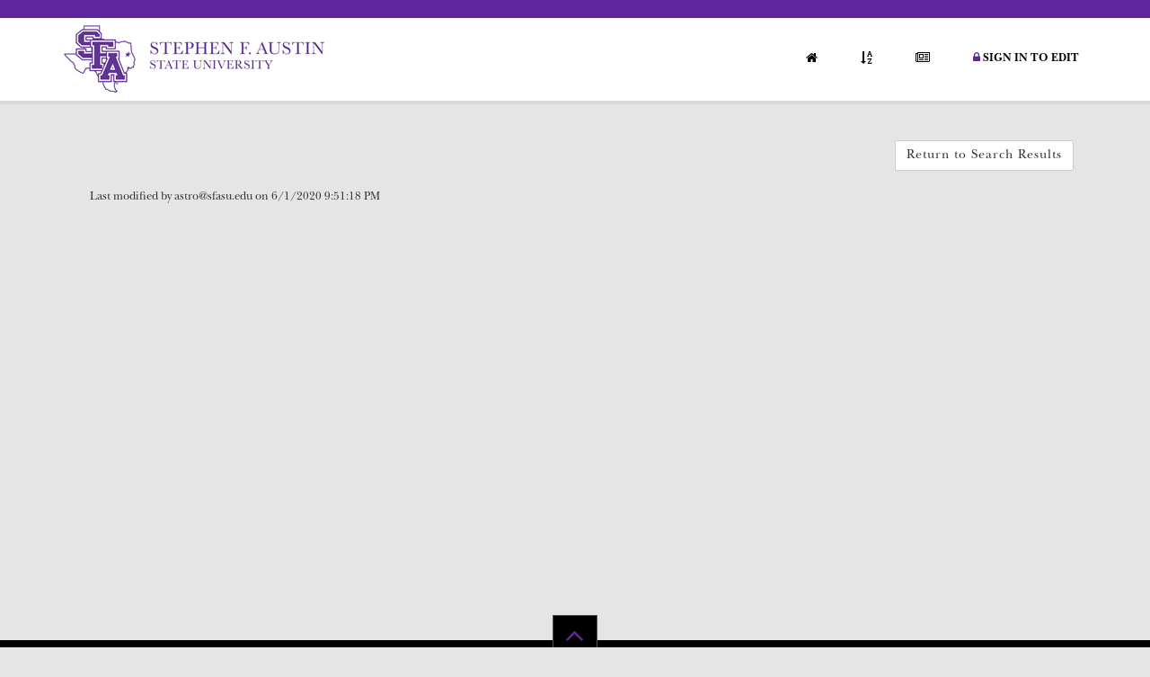

--- FILE ---
content_type: text/html; charset=utf-8
request_url: https://orion.sfasu.edu/directory/details.aspx?id=24710
body_size: 12013
content:


<!DOCTYPE html>
<html lang="en">

<head id="ctl00_Head1"><meta charset="utf-8" /><meta http-equiv="X-UA-Compatible" content="IE=edge" /><meta name="viewport" content="width=device-width, initial-scale=1" /><title>
	Faculty Staff Directory | SFASU
</title><link rel="icon" href="images/favicon.ico" />
  <!--[if IE 8]><html class="ie8"><![endif]-->
  <!-- Bootstrap -->
  <link href="css/bootstrap.min.css" rel="stylesheet" />
  <!-- Fonts -->
  <link href="https://fonts.googleapis.com/css?family=Open+Sans:400italic,400,600,700,800,300" rel="stylesheet" type="text/css" /><link href="https://netdna.bootstrapcdn.com/font-awesome/4.2.0/css/font-awesome.min.css" rel="stylesheet" />
  <!-- Plugins -->
  <link rel="stylesheet" type="text/css" href="assets/css/magnific-popup.css" />
  <!-- Theme -->
  <link rel="stylesheet" type="text/css" href="assets/css/theme.css" /><link rel="stylesheet" type="text/css" href="css/brand.css" />
  
  <!--[if lt IE 9]>
      <script src="https://oss.maxcdn.com/html5shiv/3.7.2/html5shiv.min.js"></script>
      <script src="https://oss.maxcdn.com/libs/respond.js/1.4.2/respond.min.js"></script>
  <![endif]-->
    <!-- jQuery (necessary for Bootstrap's JavaScript plugins) -->
  <script src="https://ajax.googleapis.com/ajax/libs/jquery/1.11.3/jquery.min.js"></script>

    <!--Dialog / Modal-->
    <link href="css/bootstrap-dialog.css" rel="stylesheet" />

    <style type="text/css">

    </style>
    
</head>

<body data-spy="scroll" data-target="#navbar" class="body-nav-fixed">
    <form method="post" action="./details.aspx?id=24710" id="aspnetForm">
<div class="aspNetHidden">
<input type="hidden" name="ctl00_ToolkitScriptManager1_HiddenField" id="ctl00_ToolkitScriptManager1_HiddenField" value="" />
<input type="hidden" name="__EVENTTARGET" id="__EVENTTARGET" value="" />
<input type="hidden" name="__EVENTARGUMENT" id="__EVENTARGUMENT" value="" />
<input type="hidden" name="__VIEWSTATE" id="__VIEWSTATE" value="/[base64]////[base64]/oQEIDuaFoECGv03ihVstjoaIqxZQely6YvCyA==" />
</div>

<script type="text/javascript">
//<![CDATA[
var theForm = document.forms['aspnetForm'];
if (!theForm) {
    theForm = document.aspnetForm;
}
function __doPostBack(eventTarget, eventArgument) {
    if (!theForm.onsubmit || (theForm.onsubmit() != false)) {
        theForm.__EVENTTARGET.value = eventTarget;
        theForm.__EVENTARGUMENT.value = eventArgument;
        theForm.submit();
    }
}
//]]>
</script>


<script src="/directory/WebResource.axd?d=3tLwC9a40PjFifk48u8Y9_g_LGrHpEpMBQSjdBkcBxwjc3L4wEXETxlG2O6pV8h92ujVm5r0bMGO-4vUCxPie7Vu-NmhNa9wYv_DVdf4Wk41&amp;t=638901356248157332" type="text/javascript"></script>


<script src="/directory/ScriptResource.axd?d=ERwTACv5aikfN4eZecVdQuWucTYdmZwDvUDZiy5DhBKxqABPIgXOa5_p4v12nFZsNdeVs4-Ea6eHCpOk5viVJwNcVsv4ZbwDqAAXDdlNJHlUd63o9LPjuCfA7NRJU1tRoTy7z0KMrVGjQeXTh3csvF55CRrKV-I_-ORvvc_yODk1&amp;t=5c0e0825" type="text/javascript"></script>
<script src="/directory/ScriptResource.axd?d=wCh6sjJO7_23bqTwwbhCX0RaMnd6ATnAjKdkqOrntGGnwyYzzZkAUmCWrqbo_nWxaXv7oG_-BC-zsuRGovs2R6434F5IUIFAZA2OvrXLuEqO5Susmwg5bM70Fv4qbgNwR1n_7qSQdquFpDiIz-ZrSOi68IMy7myT1n7NQNf6hl-8kB-CGC2t1hNwRwPg0asI0&amp;t=5c0e0825" type="text/javascript"></script>
<script src="js/jquery-ui.min.js" type="text/javascript"></script>
<script src="assets/js/jRespond.js" type="text/javascript"></script>
<script src="assets/js/smooth-scroll.js" type="text/javascript"></script>
<script src="assets/js/page/page.navbar-fixed-shrinked.js" type="text/javascript"></script>
<script src="assets/js/jquery.fittext.js" type="text/javascript"></script>
<script src="js/bootstrap.min.js" type="text/javascript"></script>
<script src="assets/js/jquery.mixitup.js" type="text/javascript"></script>
<script src="assets/js/jquery.waypoints.js" type="text/javascript"></script>
<script src="assets/js/jquery.magnific-popup.js" type="text/javascript"></script>
<script src="assets/js/jquery.countTo.js" type="text/javascript"></script>
<script src="assets/js/page/theme.js" type="text/javascript"></script>
<script src="scripts/cluetip.js" type="text/javascript"></script>
<script src="js/modal.js" type="text/javascript"></script>
<script src="js/bootstrap-dialog.js" type="text/javascript"></script>
<div class="aspNetHidden">

	<input type="hidden" name="__VIEWSTATEGENERATOR" id="__VIEWSTATEGENERATOR" value="2F276312" />
</div>
  <!-- NAVBAR -->
  <!--===============================================================-->
  <div id="header">
    
    <nav id="nav" class="navbar navbar-default navbar-fixed-top" role="navigation">
      <div id="purplerow" class="row"></div>
      <div class="container">          
        <div class="navbar-header">
          <button type="button" class="navbar-toggle collapsed" data-toggle="collapse" data-target="#navbar" aria-expanded="false" aria-controls="navbar">
            <span class="sr-only">Toggle navigation</span>
            <span class="icon-bar"></span>
            <span class="icon-bar"></span>
            <span class="icon-bar"></span>
          </button>
          <a data-scroll href="http://www.sfasu.edu" data-options='{"updateURL": false}' class="navbar-brand">
              <img id="ctl00_ImageLogo" src="images/level-00-logo2.png" alt="Stephen F. Austin State University Logo" />
          </a>
        </div>
        <div id="navbar" class="navbar-collapse collapse">            
            <ul class="nav navbar-nav navbar-right">
                <li><a id="ctl00_HyperLinkDefault" data-toggle="tooltip" data-placement="bottom" title="Home" href="default.aspx"><i class="fa fa-home"><span class="visible-xs">Home</span></i></a></li>
                <li><a id="ctl00_HyperLinkAZ" data-toggle="tooltip" data-placement="bottom" title="A to Z List" href="https://www.sfasu.edu/a-to-z"><i class="fa fa-sort-alpha-asc" aria-hidden="true"><span class="visible-xs">A to Z List</span></i></a></li>
                <li><a id="ctl00_HyperLinkNew" data-toggle="tooltip" data-placement="bottom" title="News Feed" href="https://www.sfasu.edu/about-sfa/newsroom"><i class="fa fa-newspaper-o"><span class="visible-xs">News Feed</span></i></a></li>
                
                
                <li>
                    
                </li>
                <li></li>
                <li> 
                    <a id="ctl00_HyperLinkLogin" href="authorized/default.aspx" style="font-size:Smaller;"><i class="fa fa-lock" aria-hidden="true" style="color:#5f259a;"></i> Sign in to Edit </a>
                                            
                </li>
                <li>                    
                    
                </li>
                
            </ul>
        </div>          
      </div>
    </nav>
  </div>
  <!-- NAVBAR END -->
    <div class="row"></div>
    <!--Intro -->
    
                    

    <!-- Main Area -->        
    <div class="container wrapper">
    <div id="ctl00_div_scriptmanager" style="display:none">
        <script type="text/javascript">
//<![CDATA[
Sys.WebForms.PageRequestManager._initialize('ctl00$ToolkitScriptManager1', 'aspnetForm', [], [], [], 90, 'ctl00');
//]]>
</script>

    </div>       
        <div class="col-md-12">
            
    <div class="row">
    <div class="col-xs-12">
    
<style>

    .contentheader {
          border: 1px solid #aaaaaa;
          color: #ffffff;
          font-weight: bold;
          background: #5F259F;
    }
</style>

<br />
    <div>
	<a id="ctl00_ContentPlaceHolder1_detail_view1_HyperLinkBack" class="pull-right btn btn-default" href="default.aspx">Return to Search Results</a>
   </div>
	
    <div class="col-md-9">
	
               


            
               <div style="margin-bottom:5px;" >
                  

                            

                </div>



    </div>

    <div class="col-md-3">

    </div>



    </div>
    </div>    
    <div class="col-xs-12">
        <div class="section section-xs section-both">
            <div id="ctl00_ContentPlaceHolder1_lastmodified1_lastmodified"> 
            
    

    
			<div id="lastmodified" class="small">
            Last modified by astro@sfasu.edu
            on
            6/1/2020 9:51:18 PM
			</div>
        
</div>

        </div>
    </div>

        </div>        
        <div id="ctl00_sidebar_nav" class="col-md-12">
		                                      
        </div>
    </div>
    

<script type="text/javascript">
//<![CDATA[
(function() {var fn = function() {$get('ctl00_ToolkitScriptManager1_HiddenField').value = '';Sys.Application.remove_init(fn);};Sys.Application.add_init(fn);})();//]]>
</script>
</form>
  


   
  <!-- SECTION FOOTER -->
  <!--===============================================================-->
  <div class="container-fluid">
    
  </div>

  <!-- SECTION FOOTER BOTTOM -->
  <!--===============================================================-->
  <div class="section footer-bottom">
    <div class="container">
      <div class="row">
        <div class="col-sm-12 text-center col-footer-bottom">
          <a id="scroll-top" href="#"><i class="fa fa-angle-up fa-2x"></i>
          </a>
          <p class="copyright">Copyright 2018 <span class="hidden-xs">SFASU University Marketing Communications</span> </p>
        </div>
      </div>
    </div>
  </div>



  
  <!-- Include all compiled plugins (below), or include individual files as needed -->
  
  <script>

      Sys.WebForms.PageRequestManager.getInstance().add_pageLoaded(InitialiseSettings)

      function InitialiseSettings() {

          $('[data-toggle="tooltip"]').tooltip();
          $('[data-toggle="popover"]').popover({ trigger: 'hover', container: 'body' });

          var overPopup = false;


          $('*[data-poload]').mouseenter(function () {
              var e = $(this);
              e.off('hover');
              overPopup = true;
              $('*[data-poload]').not('#' + $(this).attr('id')).popover('hide');
              $.get(e.data('poload'), function (d) {
                  e.popover({ content: d, html: true, container: 'body' }).popover('show');
              });

          }).mouseleave(function () {
              $(this).popover('hide');
              setTimeout(function () {
                  if (!overPopup) {
                      $popover.popover('hide');
                  }
              }, 200);
          });
      }

    </script>
  

    

      
    <script type="text/javascript">

        var _gaq = _gaq || [];
        _gaq.push(['_setAccount', 'UA-1738935-1']);
        _gaq.push(['_trackPageview']);

        (function () {
            var ga = document.createElement('script'); ga.type = 'text/javascript'; ga.async = true;
            ga.src = ('https:' == document.location.protocol ? 'https://ssl' : 'http://www') + '.google-analytics.com/ga.js';
            var s = document.getElementsByTagName('script')[0]; s.parentNode.insertBefore(ga, s);
        })();

</script>

</body>


</html>


--- FILE ---
content_type: text/css
request_url: https://orion.sfasu.edu/directory/assets/css/theme.css
body_size: 135562
content:
/*
 * Template Name: Z-Theme - Responsive Bootstrap Template

 * Description: Business, Portfolio, Photographer, Agency, Blog and One Page Template.

 * Version: 1.1

 * Author: @mamootthemes

 * Website: http://mamoot-themes.com
*/


/* Body  
   ================================================== */

body {
    overflow-x: hidden;
}

.wrapper-body {
    background-color: white;
}

.body-boxed {
    margin-right: auto;
    margin-left: auto;
    padding: 0;
    background: url('../images/bg/boxed-bg.png') repeat;
    box-shadow: 0 0 4px 2px rgba(0, 0, 0, .12);
}

@media (min-width: 768px) {
    .body-boxed .navbar-fixed-top,
    .body-boxed .menu-top {
        margin-right: auto;
        margin-left: auto;
        padding-right: 15px;
        padding-left: 15px;
    }
    .body-nav-fixed {
        padding-top: 92px;
    }
    .body-nav-fixed-menu-top {
        padding-top: 127px;
    }
}

@media (min-width: 992px) {
    .body-boxed,
    .body-boxed .navbar-fixed-top,
    .body-boxed .menu-top {
        width: 1000px;
    }
    .body-boxed .section-intro-index .item .container,
    .body-boxed .section-intro-shop .item .container,
    .body-boxed .section-intro-app .container,
    .body-boxed .section-call-to .container {
        padding-right: 50px;
        padding-left: 50px;
    }
}

@media (min-width: 1200px) {
    .body-boxed,
    .body-boxed .navbar-fixed-top,
    .body-boxed .menu-top {
        width: 1200px;
    }
}


/* Rows and Columns  
   ================================================== */

.row-heading {
    margin-right: -15px;
    margin-bottom: 20px;
    margin-left: -15px;
}

.row-heading:before,
.row-heading:after {
    display: table;
    content: ' ';
}

.row-heading:after {
    clear: both;
}

.row + .row-heading {
    margin-top: 20px;
}

.row + .row-heading.row-heading-mt-40 {
    margin-top: 40px;
}

@media (max-width: 767px) {
    [class^='col'] + [class^='col'] {
        margin-top: 40px;
    }
    .row + .row {
        margin-top: 40px !important;
    }
    .section-call-to [class^='col'] + [class^='col'],
    .section-heading-page [class^='col'] + [class^='col'] {
        margin-top: 16px;
    }
}


/* Typography  
   ================================================== */

body {
    font-family: 'Open Sans', sans-serif;
    font-size: 15px;
}

body,
button,
input,
select,
textarea {
    line-height: 1.6;
}

a {
    -webkit-transition: all .2s ease-in-out;
            transition: all .2s ease-in-out;
}

a:hover,
a:focus {
    text-decoration: none;
    outline: none;
}

a,
a:hover {
    color: #5f259f;
}

a:focus {
    color: inherit;
}

.a-black {
    color: black;
}

.lead {
    font-weight: 300;
}

label {
    font-weight: 600;
}

.title,
.subtitle {
    margin: 0;
    padding: 0;
}

.section-heading-page {
    margin-bottom: 40px;
    padding: 20px 0;
    color: black;
    border-bottom: 1px solid #ddd;
    background-color: #f7f7f7;
}

.heading-page {
    font-size: 27px;
    font-weight: 300;
    margin: 0;
}

.text-theme-xs,
.text-theme,
.text-theme-sm,
.text-theme-lg {
    margin: 0;
}

.text-theme-xs + .text-theme-xs {
    margin-top: 6px;
    margin-bottom: 0;
}

.text-theme-sm + .text-theme-sm {
    margin-top: 10px;
    margin-bottom: 0;
}

.text-theme + .text-theme {
    margin-top: 16px;
    margin-bottom: 0;
}

.text-theme-lg + .text-theme-lg {
    margin-top: 22px;
    margin-bottom: 0;
}

.text-theme + .btn.text-theme {
    margin-top: 20px;
}

.title-xs {
    font-size: 14px;
    font-weight: 700;
    margin: 0;
}

.title-sm {
    font-size: 20px;
    font-weight: 700;
    margin: 0;
}

.title-md {
    font-size: 22px;
    font-weight: 700;
    margin: 0;
}

.title-lg {
    font-size: 30px;
    font-weight: 800;
    margin: 0;
}

.title-xl {
    font-size: 38px;
    font-weight: 800;
    margin: 0;
}

.title-2-xl {
    font-size: 56px;
    font-weight: 800;
    margin: 0;
}

.title-404 {
    font-size: 140px;
    margin: 0;
}

.subtitle-404 {
    font-size: 20px;
    font-weight: 400;
}

.title-bg {
    display: inline-block;
    padding: 10px 8px;
    color: white;
    background-color: #5f259f;
}

.title-v2 {
    font-size: 22px;
    font-weight: 300;
    margin-top: 0;
    margin-bottom: 16px;
    padding-bottom: 14px;
    padding-left: 25px;
    border-bottom: solid 1px #ddd;
    border-left: solid 1px #5f259f;
}

.headline {
    font-size: 24px;
    font-weight: 300;
    display: block;
    margin: 0;
    margin-bottom: 0;
    padding-bottom: 20px;
    border-bottom: solid 1px #ddd;
}

.title-2-xl.hr:after,
.title-xl.hr:after,
.title-lg.hr:after,
.title-md.hr:after,
.title-sm.hr:after,
.title-xs.hr:after {
    display: block;
    width: 60px;
    height: 4px;
    margin: 0 auto;
    margin-top: 20px;
    content: '';
    background-color: #5f259f;
}

.section-primary .hr:after,
.section-polygonal-primary .hr:after {
    background-color: white;
}

.title-2-xl.hr-left:after,
.title-xl.hr-left:after,
.title-lg.hr-left:after,
.title-md.hr-left:after,
.title-sm.hr-left:after,
.title-xs.hr-left:after {
    display: block;
    width: 60%;
    height: 3px;
    margin-top: 12px;
    content: '';
    background-color: #5f259f;
}

.title-2-xl.hr-full:after,
.title-xl.hr-full:after,
.title-lg.hr-full:after,
.title-md.hr-full:after,
.title-sm.hr-full:after,
.title-xs.hr-full:after {
    display: block;
    width: 100%;
    height: 3px;
    margin-top: 12px;
    content: '';
    background-color: #5f259f;
}

.title-xs.hr-before:before,
.title-sm.hr-before:before,
.title-md.hr-before:before,
.title-lg.hr-before:before,
.title-xl.hr-before:before,
.title-2-xl.hr-before:before {
    position: relative;
    display: inline-block;
    margin-right: 6px;
    content: '';
    background-color: #5f259f;
}

.title-xs.hr-before:before {
    top: 1px;
    width: 3px;
    height: 13px;
}

.title-sm.hr-before:before {
    top: 1px;
    width: 3px;
    height: 16px;
}

.title-md.hr-before:before {
    top: 1px;
    width: 3px;
    height: 19px;
}

.title-lg.hr-before:before {
    top: 1px;
    width: 4px;
    height: 24px;
}

.title-xl.hr-before:before {
    top: 1px;
    width: 5px;
    height: 29px;
}

.title-2-xl.hr-before:before {
    top: 1px;
    width: 5px;
    height: 42px;
}

.list-unstyled {
    margin: 0;
}

.list-unstyled > li > a {
    color: black;
}

.list-unstyled.bordered li + li {
    margin-top: 10px;
    padding-top: 10px;
    border-top: solid 1px #ddd;
}

.list-md .fa {
    margin-right: 8px;
}

.list-lg .fa {
    margin-right: 8px;
}

.list-xl span {
    font-size: 16px;
    font-weight: 600;
    position: relative;
    top: -4px;
    margin: 0;
}

.list-xl li + li {
    margin-top: 16px;
}

.list-xl li .fa {
    margin-right: 20px;
}

.list-md li + li {
    margin-top: 4px;
}

.list-lg li + li {
    margin-top: 14px;
}

.hr-divider {
    margin: 50px 0;
    border-top: 1px solid #ddd;
}

.hr-divider-ghost {
    margin: 50px 0;
    border: 0;
}

.hr-divider-xs {
    margin: 16px 0;
    border-top: 1px solid #ddd;
}

.hr-divider-double {
    position: relative;
    margin-top: 50px;
    margin-bottom: 60px;
    border-top: 1px solid #ddd;
}

.hr-divider-double:after {
    display: block;
    width: 100%;
    height: 1px;
    margin-top: 10px;
    margin-bottom: 10px;
    content: '';
    background-color: #ddd;
}

.title-striped {
    display: block;
    margin: 50px 0 !important;
}

.title-striped:before {
    position: relative;
    top: -4px;
    display: inline-block;
    width: 20%;
    height: 6px;
    margin-right: 20px;
    content: '';
    border-top: solid 1px #ddd;
    border-bottom: solid 1px #ddd;
}

.title-striped:after {
    position: relative;
    top: -4px;
    display: inline-block;
    width: 20%;
    height: 6px;
    margin-left: 20px;
    content: '';
    border-top: solid 1px #ddd;
    border-bottom: solid 1px #ddd;
}


/* Forms  
   ================================================== */

.form-control {
    -webkit-transition: none;
            transition: none;
    border-radius: 0;
    box-shadow: none;
}

.form-control:focus,
.form-control:active {
    border-color: #ddd;
    outline: none;
    box-shadow: none;
}

.form-bg {
    padding: 16px;
    background-color: #fcfcfc;
}

.form-boxed {
    padding: 20px 16px;
    border: solid 1px #ddd;
    background-color: #fcfcfc;
}

.input-group-addon input[type='radio'],
.input-group-addon input[type='checkbox'] {
    margin-top: 3px;
}

.input-group-btn:first-child > .btn,
.input-group-btn:first-child > .btn-group {
    z-index: 2;
    margin-right: -2px;
}


/* Navbar Menu-Top  
   ================================================== */

@media (max-width: 767px) {
    .menu-top .row > div + div {
        margin-top: 0;
    }
}

.menu-top-default {
    border-bottom: solid 1px #ecf0f1;
    background-color: white;
}

.menu-top-default .social-hover-v1:before,
.menu-top-default .social-hover-v1:after {
    color: black;
}

.menu-top-default .social-hover-v1:hover:after {
    color: white;
}

.menu-top-default .title-menu-top {
    margin-top: 5px;
    margin-bottom: 0;
    color: black;
}

.menu-top-default .btn-menu-top {
    color: black;
    border-left: solid 1px #ecf0f1;
    background-color: transparent;
}

.menu-top-default .btn-menu-top,
.menu-top-inverse .btn-menu-top {
    line-height: 35px;
    margin: 0;
    padding: 0;
    padding-right: 8px;
    padding-left: 8px;
    border: 0;
    outline: 0;
}

.menu-top-default .dropdown:last-child .btn-menu-top {
    border-right: solid 1px #ecf0f1;
}

.menu-top-default .social-icons-menu-top a + a {
    border-left: 1px #ecf0f1 solid;
}

.menu-top-default .social-icons-menu-top a,
.menu-top-inverse .social-icons-menu-top a {
    float: left;
}

.menu-top-inverse {
    background-color: #191919;
    box-shadow: 0 4px 0 rgba(0, 0, 0, .04);
}

.menu-top-inverse .social-hover-v1:before,
.menu-top-inverse .social-hover-v1:after,
.menu-top-inverse .social-hover-v1:hover:after {
    color: white;
}

.menu-top-inverse .title-menu-top {
    margin-top: 5px;
    margin-bottom: 0;
    color: white;
}

.menu-top-inverse .btn-menu-top {
    color: white;
    border-left: solid 1px #434343;
    background-color: #191919;
}

.menu-top-inverse .social-icons-menu-top a + a {
    border-left: 1px #434343 solid;
}


/* login */

.menu-top .dropdown-login .dropdown-menu {
    overflow: hidden;
    min-width: 262px;
    margin-bottom: 0;
    border-radius: 0;
    border-bottom-right-radius: 2px;
    border-bottom-left-radius: 2px;
    background-color: white !important;
}

.menu-top .dropdown-login .dropdown-menu .wrapper-form-box {
    border: 0;
}

.menu-top .dropdown-login .dropdown-menu .wrapper-form-box h3 {
    font-size: 15px;
    font-weight: 400;
    margin: 0;
}

.menu-top .dropdown-login.open .dropdown-menu,
.menu-top .dropdown-cart.open .dropdown-menu {
    -webkit-animation-name: fadeInDownMenuTop;
            animation-name: fadeInDownMenuTop;
    -webkit-animation-duration: .33s;
            animation-duration: .33s;

    -webkit-animation-fill-mode: both;
            animation-fill-mode: both;
}


/* shop cart */

.menu-top .dropdown-cart .dropdown-menu {
    min-width: 500px;
}

.menu-top .dropdown-cart .dropdown-menu .panel-shopping-cart {
    margin-bottom: 0;
    border-top: 0;
    background-color: white;
}

.menu-top .dropdown-cart .dropdown-menu .panel-shopping-cart table {
    margin-bottom: 0;
}

.menu-top .dropdown-cart .dropdown-menu .panel-shopping-cart thead {
    color: white;
    background-color: #5f259f;
}

.menu-top .dropdown-cart .dropdown-menu .panel-shopping-cart thead th {
    font-size: 15px;
    font-weight: 400;
}


/* Navbar Positioning  
   ================================================== */

@media (min-width: 768px) {
    .body-nav-fixed-menu-top .menu-top {
        position: fixed;
        z-index: 9999;
        top: 0;
        right: 0;
        left: 0;
        height: 35px;
    }
    .body-nav-fixed-menu-top #nav.navbar-fixed-top {
        top: 35px;
    }
}


/* Navbar  
   ================================================== */

.navbar {
    min-height: 92px;
    margin-bottom: 0;
    border: 0;
    box-shadow: 0 4px 0 rgba(0, 0, 0, .05);
}

@media (min-width: 768px) {
    #header,
    .navbar {
        -webkit-backface-visibility: hidden;
                backface-visibility: hidden;
    }
}

#nav.nav-boxed {
    padding: 0;
}

@media (max-width: 767px) {
    .navbar {
        min-height: 60px;
    }
    .navbar-fixed-top,
    .navbar-fixed-bottom {
        position: static;
    }
    .navbar-fixed-top.navbar-photographer {
        position: fixed;
    }
    .navbar-fixed-top .navbar-collapse {
        max-height: none;
    }
}

.navbar-nav {
    margin: 0 -15px;
}

.navbar-collapse {
    box-shadow: none;
}

@media (min-width: 768px) and (max-width: 991px) {
    .navbar-header {
        float: none;
    }
    .navbar-right {
        float: none !important;
        margin: 0;
    }
}


/* Navbar Brand 
   ================================================== */

.navbar-brand {
    font-size: 24px;
    line-height: 92px;
    float: left;
    height: 92px;
    padding: 0 15px;
}

.navbar-brand > img {
    display: block;
    height: 92px;
}

@media (max-width: 767px) {
    .navbar-brand {
        line-height: 60px;
        height: 60px;
    }
    .navbar-brand > img {
        height: 60px;
    }
}

@media (min-width: 768px) and (max-width: 991px) {
    .navbar-brand {
        display: block;
        float: none;
        height: 58px;
    }
    .navbar-brand > img {
        height: 58px;
        margin: 0 auto;
    }
}


/* Navbar Toggle  
   ================================================== */

.navbar-toggle {
    margin-top: 13px;
    margin-bottom: 0;
    border: 0;
    background-color: transparent;
}

.navbar-toggle:hover,
.navbar-toggle:focus {
    background-color: transparent !important;
}

.navbar-toggle .icon-bar {
    height: 3px;
    border-radius: 0;
}


/* Navbar Links
   ================================================== */

#header .navbar-nav > li > a {
    font-size: 14px;
    font-weight: 700;
    line-height: 92px;
    height: 92px;
    padding: 0 24px;
    text-transform: uppercase;
}

@media (max-width: 767px) {
    #header .navbar-nav > li > a {
        font-size: 14px;
        line-height: 50px;
        height: 50px;
        padding: 0 21px;
    }
}

@media (min-width: 768px) and (max-width: 991px) {
    #header .navbar-nav > li > a {
        line-height: 58px;
        height: 58px;
        padding: 0 11px;
    }
}

@media (min-width: 992px) and (max-width: 1199px) {
    #header .navbar-nav > li > a {
        padding: 0 12px;
    }
}

#header .navbar .navbar-nav > .dropdown .dropdown-menu > li > a {
    font-size: 13px;
    font-weight: 700;
    line-height: 46px;
    height: 46px;
    padding: 0 26px 0 20px;
    text-transform: uppercase;
}

@media (min-width: 768px) {
    #header .navbar .navbar-nav > .dropdown .dropdown-menu > .dropdown-submenu > a {
        padding: 0 58px 0 20px;
    }
}

@media (max-width: 767px) {
    #header .navbar .navbar-nav > .dropdown .dropdown-menu > li > a {
        font-size: 13px;
        line-height: 46px;
        height: 46px;
        padding: 0;
    }
    #header .navbar .navbar-nav > .dropdown > .dropdown-menu > li > a {
        padding-left: 32px;
    }
    #header .navbar .navbar-nav > .dropdown > .dropdown-menu > .dropdown-submenu > ul > li > a {
        padding-left: 50px;
    }
    #header .navbar .navbar-nav > .dropdown > .dropdown-menu > .dropdown-submenu > ul > li > ul > li > a {
        padding-left: 75px;
    }
    #header .navbar .navbar-nav > .dropdown > .dropdown-menu > .dropdown-submenu > ul > li > ul > li > ul > li a {
        padding-left: 100px;
    }
    #header .navbar .navbar-nav > .dropdown > .dropdown-menu > .dropdown-submenu > ul > li > ul > li > ul > li > ul > li > a {
        padding-left: 125px;
    }
    #header .navbar .navbar-nav > .dropdown > .dropdown-menu > .dropdown-submenu > ul > li > ul > li > ul > li > ul > li > ul > li > a {
        padding-left: 150px;
    }
}

#header .dropdown-toggle:after {
    font-family: FontAwesome;
    font-size: 10px;
    position: relative;
    top: -1px;
    margin-left: 6px;
    content: '\f0d7';
}

#header .dropdown-submenu > a:after {
    font-family: FontAwesome;
    font-size: 10px;
    position: absolute;
    right: 18px;
    content: '\f0da';
}

@media (max-width: 767px) {
    #header .open .dropdown-toggle:after {
        content: '\f0d8';
    }
    #header .dropdown-toggle:after {
        font-size: 13px;
        position: absolute;
        top: auto;
        right: 34px;
        margin-left: 0;
    }
    #header .dropdown-submenu > a:after {
        display: none;
    }
}


/* Navbar Dropdown Menu 
   ================================================== */

.navbar-nav .dropdown-menu {
    margin-top: 2px;
}

#header .navbar-nav .dropdown .dropdown-menu {
    z-index: -1;
    padding: 0;
    border: 0;
    border-radius: 0;
}

@media (max-width: 767px) {
    #header .navbar-nav .open .dropdown-menu {
        box-shadow: none;
    }
}


/* Navbar Sub Dropdown Menu
   ================================================== */

#header .dropdown-menu > li {
    position: relative;
}

#header .dropdown-menu > .dropdown-submenu:hover > .dropdown-menu {
    display: block !important;
}

#header .navbar-inverse .navbar-nav .dropdown .dropdown-menu .dropdown-menu {
    margin-top: 0;
}

@media (min-width: 768px) {
    #header .dropdown-submenu .dropdown-menu {
        position: absolute;
        top: 0;
        top: -2px;
        right: auto;
        left: 100%;
        display: none;
    }
}

#header .dropdown-submenu .dropdown-menu li {
    position: relative;
}

@media (max-width: 767px) {
    #header .dropdown-submenu .dropdown-menu {
        display: block !important;
    }
}

#header .dropdown-header {
    font-size: 16px;
    line-height: 22px;
}

@media (min-width: 768px) {
    #header .navbar-nav > .dropdown:hover > .dropdown-menu {
        display: block;
    }
    #header .navbar-nav > .open .dropdown-menu {
        display: none;
    }
}


/* Navbar Search Box  
   ================================================== */

form.nav-search {
    position: relative;
}

form.nav-search > label {
    display: block;
    width: 60px;
    height: 60px;
    margin-top: 16px;
    margin-right: 15px;
    margin-left: 24px;
    cursor: pointer;
    -webkit-transition: background-color .2s ease-in-out;
            transition: background-color .2s ease-in-out;
    text-align: center;
    border-bottom: solid 3px #503258;
    background-color: #5f259f;
}

form.nav-search > label:hover {
    background-color: #5e3b68;
}

form.nav-search > label:active {
    background-color: #583862;
}

form.nav-search > label > .fa {
    font-size: 24px;
    line-height: 56px;
    color: white;
}

form.nav-search > input {
    font-size: 24px;
    font-weight: 300;
    line-height: 56px;
    position: absolute;
    top: -16px;
    right: -9999px;
    left: auto;
    height: 92px;
    margin: 0 auto;
    padding: 16px;
    opacity: 0;
    border: 0;
    outline: 0;
}

form.nav-search > input:focus {
    right: 0;
    opacity: 1;
}

@media (max-width: 767px) {
    form.nav-search {
        margin-top: 7px;
    }
    form.nav-search > label {
        margin-top: 0;
    }
    form.nav-search > input {
        top: 0;
        right: auto;
        left: -9999px;
        height: 60px;
        padding: 0;
    }
    form.nav-search > input:focus {
        right: auto;
        left: 0;
        width: 100%;
        padding: 0 21px;
    }
}

@media (min-width: 768px) and (max-width: 991px) {
    form.nav-search > input {
        line-height: 58px;
        top: 0;
        width: 720px !important;
        height: 58px;
    }
    form.nav-search > label {
        height: 58px;
        margin-top: 0;
        margin-right: 0;
        margin-bottom: 0;
        margin-left: 9px;
    }
    .li-search {
        float: right !important;
    }
}


/* Navbar Mega Menu  
   ================================================== */

.li-mega-menu {
    position: static !important;
}

.li-mega-menu > .wrapper-mega-menu {
    display: none;
}

.li-mega-menu > .wrapper-mega-menu > .mega-menu > .container {
    padding: 0 15px;
}

@media (min-width: 768px) {
    .li-mega-menu > .wrapper-mega-menu > .mega-menu > .container > .wrapper-row {
        padding: 16px;
    }
    .li-mega-menu > .wrapper-mega-menu.v2 > .mega-menu > .container > .wrapper-row {
        padding: 22px 36px 36px 30px;
    }
    .li-mega-menu > .wrapper-mega-menu > .mega-menu {
        position: absolute;
        right: 0;
        left: 0;
        width: 100%;
        height: 0;
    }
    .li-mega-menu:hover .wrapper-mega-menu {
        display: block;
    }
}

@media (max-width: 767px) {
    .li-mega-menu.open > .wrapper-mega-menu {
        display: block;
    }
    .li-mega-menu .wrapper-mega-menu.v2 {
        padding-top: 30px;
        padding-bottom: 30px;
    }
}


/* Navbar Mega Menu Content 
   ================================================== */

.li-mega-menu > .wrapper-mega-menu.v1 [class^='col'] {
    margin-top: 0;
}

.li-mega-menu > .wrapper-mega-menu > .mega-menu .post-xs-side + .post-xs-side {
    margin-top: 20px;
}

.li-mega-menu > .wrapper-mega-menu > .mega-menu .title-sm {
    margin-bottom: 16px;
}

.li-mega-menu > .wrapper-mega-menu.v2 > .mega-menu .list-unstyled .fa {
    color: #5f259f;
}

@media (min-width: 768px) {
    .li-mega-menu > .wrapper-mega-menu > .mega-menu .img-wrapper {
        margin-bottom: 20px;
    }
}


/* Navbar Mega Menu Features
   ================================================== */

@media (min-width: 768px) {
    .li-mega-menu > .wrapper-mega-menu > .mega-menu > .container > .wrapper-row.wrapper-row-features {
        padding-right: 30px;
        padding-left: 30px;
    }
    .li-mega-menu .wrapper-row-features ul li a {
        padding-left: 20px;
    }
}

.li-mega-menu .wrapper-row-features ul li a {
    font-size: 13px;
    font-weight: 700;
    line-height: 33px;
    display: block;
    text-decoration: none;
    text-transform: uppercase;
}

.li-mega-menu .wrapper-row-features ul li a .fa {
    width: 25px;
}

.li-mega-menu .wrapper-row-features > .row > [class^='col-']:first-child ul {
    padding-left: 0;
    border-left: none;
}

@media (max-width: 767px) {
    .li-mega-menu .wrapper-row-features > .row > [class^='col-'] {
        padding: 0 !important;
    }
    .li-mega-menu .wrapper-row-features ul li a {
        line-height: 46px;
        padding-left: 30px;
    }
    #header .navbar .navbar-nav .wrapper-row-features > .row > [class^='col-']:first-child ul {
        border-top: none;
    }
}

@media (min-width: 768px) and (max-width: 991px) {
    .li-mega-menu .wrapper-row-features ul {
        border-left: 0 !important;
    }
}

@media (min-width: 992px) and (max-width: 1199px) {
    .li-mega-menu .wrapper-row-features ul {
        padding-left: 20px;
    }
}

@media (min-width: 1200px) {
    .li-mega-menu .wrapper-row-features ul {
        padding-left: 30px;
    }
}


/* Navbar Transparent and Version 1
   ================================================== */

@media (min-width: 768px) {
    #header .navbar.navbar-transparent {
        background-color: transparent;
        box-shadow: none;
    }
    #header .navbar.navbar-transparent .navbar-nav > li > a {
        position: relative;
        color: white;
    }
    #header .navbar.navbar-transparent .navbar-nav > .dropdown:hover > a,
    #header .navbar.navbar-transparent .navbar-nav > .dropdown:hover:after,
    #header .navbar.navbar-transparent .navbar-nav > .dropdown.open:hover,
    #header .navbar.navbar-transparent .navbar-nav > .open > a,
    #header .navbar.navbar-transparent .navbar-nav > .open > a:hover,
    #header .navbar.navbar-transparent .navbar-nav > .open > a:focus {
        color: white;
        background-color: transparent;
    }
    #header .navbar.navbar-transparent .navbar-nav > .dropdown:hover > a:before,
    #header .navbar.navbar-v1 .navbar-nav > .dropdown:hover > a:before {
        display: block;
    }
    #header .navbar.navbar-transparent .navbar-nav > li > a:before {
        bottom: 0;
        border-bottom: 8px solid #f8f8f7;
    }
    #header .navbar.navbar-transparent .navbar-nav > li > a:before,
    #header .navbar.navbar-v1 .navbar-nav > li > a:before {
        position: absolute;
        right: 0;
        left: 0;
        display: none;
        width: 0;
        height: 0;
        margin: 0 auto;
        content: '';
        border-right: 8px solid transparent;
        border-left: 8px solid transparent;
    }
    #header .navbar-inverse.navbar-transparent .navbar-nav .dropdown .dropdown-menu,
    #header .navbar-inverse.navbar-transparent .wrapper-row {
        border-top: 0;
    }
    #header .navbar-inverse.navbar-transparent .navbar-nav .dropdown .dropdown-menu .dropdown-menu {
        margin-top: 2px;
    }
}

@media (min-width: 768px) {
    #header .navbar.navbar-v1 .navbar-nav > li > a:before {
        bottom: 6px;
    }
    #header.shrinked .navbar.navbar-v1 .navbar-nav > li > a:before {
        bottom: 0;
    }
    #header .navbar.navbar-v1 .navbar-nav > li > a {
        position: relative;
    }
    #header .navbar.navbar-v1 .navbar-nav > .dropdown > .dropdown-menu,
    #header .navbar.navbar-v1 .li-mega-menu > .wrapper-mega-menu > .mega-menu {
        margin-top: -6px;
    }
    #header.shrinked .navbar.navbar-v1 .navbar-nav > .dropdown > .dropdown-menu,
    #header.shrinked .navbar.navbar-v1 .li-mega-menu > .wrapper-mega-menu > .mega-menu {
        margin-top: 0;
    }
    #header .navbar-inverse.navbar-v1 .navbar-nav .dropdown .dropdown-menu,
    #header .navbar-inverse.navbar-v1 .wrapper-row {
        border-top: 0;
    }
    #header .navbar-inverse.navbar-v1 .navbar-nav .dropdown .dropdown-menu .dropdown-menu {
        margin-top: 2px;
    }
}


/* Navbar Shrinked
   ================================================== */

#header.shrinked #nav {
    top: 0;
}

#header.shrinked .menu-top {
    display: none;
}

@media (min-width: 768px) and (max-width: 991px) {
    .shrinked .navbar-brand,
    .shrinked .navbar-brand > img {
        height: 38px;
    }
}

@media (min-width: 768px) and (max-width: 991px) {
    #header.shrinked .navbar-nav > li > a {
        line-height: 58px;
        height: 58px;
    }
    #header.shrinked .navbar-header {
        display: none;
    }
}

@media (min-width: 768px) and (max-width: 991px) {
    .shrinked form.nav-search > input {
        line-height: 58px;
        height: 58px;
    }
    .shrinked form.nav-search > label {
        height: 58px;
    }
}

@media (min-width: 768px) {
    #header.shrinked .navbar-nav > li > a {
        line-height: 60px;
        height: 60px;
    }
    .shrinked .navbar {
        min-height: 60px;
    }
    .shrinked .navbar-brand {
        font-size: 19px;
        line-height: 60px;
        height: 60px;
    }
    .shrinked .navbar-brand > img {
        height: 60px;
    }
    #header.shrinked .dropdown-header {
        font-size: 13px;
        line-height: 17px;
    }
    #header.shrinked .navbar .navbar-nav > .dropdown .dropdown-menu > li > a {
        line-height: 42px;
        height: 42px;
    }
    .shrinked form.nav-search > label {
        width: 60px;
        height: 39px;
        margin-top: 10px;
    }
    .shrinked form.nav-search > label > .fa {
        font-size: 16px;
        line-height: 37px;
    }
    .shrinked form.nav-search > input {
        line-height: 36px;
        top: -10px;
        height: 60px;
    }
}


/* Navbar Styling ===================================
   ================================================== */


/* Navbar Default Styling
   ================================================== */

#header .navbar-default {
    background-color: #fff;
    background-color: rgba(255, 255, 255, .99);
}

#header .navbar-default .navbar-collapse,
#header .navbar-default .navbar-form {
    border-color: #efeeec;
}

#header .navbar-default .navbar-brand {
    color: black;
}

#header .navbar-default .navbar-brand:hover,
#header .navbar-default .navbar-brand:focus {
    color: #1a1a1a;
    background-color: transparent;
}

#header .navbar-default .navbar-toggle {
    border-color: #ccc;
}

#header .navbar-default .navbar-toggle:hover,
#header .navbar-default .navbar-toggle:focus {
    background-color: #f5f5f5;
}

#header .navbar-default .navbar-toggle .icon-bar {
    background-color: black;
}

#header .navbar-default .navbar-nav > li > a {
    color: black;
}

#header .navbar-default .navbar-nav .wrapper-mega-menu .mega-menu .wrapper-row-features ul li a:hover {
    color: #5f259f;
    background-color: #fff;
}

#header .navbar-default .navbar-nav > .active > a,
#header .navbar-default .navbar-nav > .active > a:hover,
#header .navbar-default .navbar-nav > .active > a:focus {
    color: black;
    background-color: #f8f8f7;
}

#header .navbar-default .dropdown-menu > .active > a,
#header .navbar-default .dropdown-menu > .active > a:hover,
#header .navbar-default .dropdown-menu > .active > a:focus {
    background-color: transparent;
}

#header .navbar-default .navbar-nav > li > a:focus {
    color: black;
    background-color: transparent;
}

#header .navbar-default .navbar-nav > li > a:hover {
    color: black;
    background-color: #f8f8f7;
}

@media (min-width: 768px) {
    #header .navbar-default .navbar-nav .dropdown .dropdown-menu > li + li {
        border-top: solid 1px #efeeec;
    }
}

@media (max-width: 767px) {
    #header .navbar-default .navbar-nav .dropdown .dropdown-menu > li > a {
        border-bottom: solid 1px #efeeec;
    }
    #header .navbar-default .navbar-nav .wrapper-row-features ul li + li,
    #header .navbar-default .navbar-nav .wrapper-row-features ul {
        border-top: solid 1px #efeeec;
    }
    #header .navbar-default .navbar-nav > li + li {
        border-top: solid 1px #efeeec;
    }
}

#header .navbar-default .navbar-nav .dropdown .dropdown-menu > li > a {
    color: black;
}

#header .navbar-default .navbar-nav .dropdown .dropdown-menu > li > a:hover,
#header .navbar-default .navbar-nav .dropdown .dropdown-menu > li > a:focus {
    color: #5f259f;
    background-color: white;
}

#header .navbar-default .navbar-nav .dropdown .dropdown-menu {
    background-color: #f8f8f7;
}

#header .navbar-default .navbar-nav > .open > a,
#header .navbar-default .navbar-nav > .open > a:hover,
#header .navbar-default .navbar-nav > .open > a:focus {
    color: black;
    background-color: transparent;
}

@media (min-width: 768px) {
    #header .navbar-default .navbar-nav > .dropdown:hover ul > li > a {
        background-color: #f8f8f7;
    }
    #header .navbar-default .navbar-nav > .dropdown:hover > a,
    #header .navbar-default .navbar-nav > .dropdown:hover:after,
    #header .navbar-default .navbar-nav > .dropdown.open:hover {
        color: black;
        background-color: #f8f8f7;
    }
}

@media (max-width: 767px) {
    #header .navbar-default .navbar-nav .open .dropdown-menu > li > a {
        color: black;
    }
    #header .navbar-default .navbar-nav .open .dropdown-menu > li > a:hover,
    #header .navbar-default .navbar-nav .open .dropdown-menu > li > a:focus,
    #header .navbar-default .navbar-nav .open .dropdown-menu > .active > a,
    #header .navbar-default .navbar-nav .open .dropdown-menu > .active > a:hover,
    #header .navbar-default .navbar-nav .open .dropdown-menu > .active > a:focus {
        color: #5f259f;
        background-color: white;
    }
}

#header .navbar-default .dropdown-header {
    color: #1a1a1a;
}

#header .navbar-default .dropdown-menu .divider {
    background-color: #fff;
}

@media (max-width: 767px) {
    #header .navbar-default .navbar-nav > li > a {
        color: black;
    }
    #header .navbar-default .navbar-nav > .open > a {
        border-bottom: 1px solid #efeeec;
    }
    #header .navbar-default .navbar-nav .open .dropdown-menu {
        border-bottom: 0;
        background-color: #fbfafa;
    }
}

#header .navbar-default .navbar-nav .dropdown-toggle:after {
    color: inherit;
}

#header .navbar-default .navbar-nav ul .dropdown-submenu > a:after {
    color: #d6d6d6;
}

@media (min-width: 768px) and (max-width: 991px) {
    .navbar-default .navbar-header {
        border-bottom: solid 2px #f0f0f0;
    }
}

#header .navbar-default form.nav-search > input {
    color: #3d3d3d;
    background-color: #fff;
}


/* Navbar Inverse Styling
   ================================================== */

#header .navbar-inverse {
    background-color: #171717;
}

#header .navbar-inverse .navbar-collapse,
#header .navbar-inverse .navbar-form {
    border-color: #262626;
}

#header .navbar-inverse .navbar-brand {
    color: black;
}

#header .navbar-inverse .navbar-brand:hover,
#header .navbar-inverse .navbar-brand:focus {
    color: #1a1a1a;
    background-color: transparent;
}

#header .navbar-inverse .navbar-toggle {
    border-color: #000;
}

#header .navbar-inverse .navbar-toggle:hover,
#header .navbar-inverse .navbar-toggle:focus {
    background-color: #0d0d0d;
}

#header .navbar-inverse .navbar-toggle .icon-bar {
    background-color: white;
}

#header .navbar-inverse .navbar-nav > li > a {
    color: white;
}

#header .navbar-inverse .navbar-nav .wrapper-mega-menu .mega-menu .wrapper-row-features ul li a:hover {
    color: #5f259f;
    background-color: #fff;
}

#header .navbar-inverse .navbar-nav > .active > a,
#header .navbar-inverse .navbar-nav > .active > a:hover,
#header .navbar-inverse .navbar-nav > .active > a:focus {
    color: #5f259f;
    background-color: transparent;
}

#header .navbar-inverse .dropdown-menu > .active > a,
#header .navbar-inverse .dropdown-menu > .active > a:hover,
#header .navbar-inverse .dropdown-menu > .active > a:focus {
    background-color: transparent;
}

#header .navbar-inverse .navbar-nav > li > a:focus {
    color: white;
    background-color: transparent;
}

#header .navbar-inverse .navbar-nav > li > a:hover {
    color: #5f259f;
    background-color: transparent;
}

@media (min-width: 767px) {
    #header .navbar-inverse .navbar-nav .dropdown .dropdown-menu > li + li {
        border-top: solid 1px #efeeec;
    }
}

@media (max-width: 767px) {
    #header .navbar-inverse .navbar-nav .dropdown .dropdown-menu > li > a {
        border-bottom: solid 1px #efeeec;
    }
    #header .navbar-inverse .navbar-nav .wrapper-row-features ul li + li,
    #header .navbar-inverse .navbar-nav .wrapper-row-features ul {
        border-top: solid 1px #efeeec;
    }
    #header .navbar-inverse .navbar-nav > li + li {
        border-top: solid 1px #262626;
    }
}

#header .navbar-inverse .navbar-nav .dropdown .dropdown-menu > li > a {
    color: black;
}

#header .navbar-inverse .navbar-nav .dropdown .dropdown-menu > li > a:hover,
#header .navbar-inverse .navbar-nav .dropdown .dropdown-menu > li > a:focus {
    color: #5f259f;
    background-color: white;
}

#header .navbar-inverse .navbar-nav .dropdown .dropdown-menu {
    background-color: #f8f8f7;
}

@media (min-width: 768px) {
    #header .navbar-inverse .navbar-nav .dropdown .dropdown-menu,
    #header .navbar-inverse .wrapper-row {
        border-top: 2px solid #5f259f;
    }
}

#header .navbar-inverse .navbar-nav > .open > a,
#header .navbar-inverse .navbar-nav > .open > a:hover,
#header .navbar-inverse .navbar-nav > .open > a:focus {
    color: white;
    background-color: transparent;
}

@media (min-width: 768px) {
    #header .navbar-inverse .navbar-nav .open .dropdown-menu > li > a,
    #header .navbar-inverse .navbar-nav > .dropdown:hover ul > li > a {
        background-color: #f8f8f7;
    }
    #header .navbar-inverse .navbar-nav > .dropdown:hover > a,
    #header .navbar-inverse .navbar-nav > .dropdown:hover:after,
    #header .navbar-inverse .navbar-nav > .dropdown.open:hover {
        color: #5f259f;
        background-color: transparent;
    }
}

@media (max-width: 767px) {
    #header .navbar-inverse .navbar-nav .open .dropdown-menu > li > a {
        color: black;
    }
    #header .navbar-inverse .navbar-nav .open .dropdown-menu > li > a:hover,
    #header .navbar-inverse .navbar-nav .open .dropdown-menu > li > a:focus,
    #header .navbar-inverse .navbar-nav .open .dropdown-menu > .active > a,
    #header .navbar-inverse .navbar-nav .open .dropdown-menu > .active > a:hover,
    #header .navbar-inverse .navbar-nav .open .dropdown-menu > .active > a:focus {
        color: #5f259f;
        background-color: white;
    }
}

#header .navbar-inverse .dropdown-header {
    color: #fff;
}

#header .navbar-inverse .dropdown-menu .divider {
    background-color: #fff;
}

@media (max-width: 767px) {
    #header .navbar-inverse .navbar-nav > li > a {
        color: white;
    }
    #header .navbar-inverse .navbar-nav > .open > a {
        border-bottom: 1px solid #262626;
    }
    #header .navbar-inverse .navbar-nav .open .dropdown-menu {
        border-bottom: 0;
        background-color: #fbfafa;
    }
}

#header .navbar-inverse .navbar-nav .dropdown-toggle:after {
    color: inherit;
}

#header .navbar-inverse .navbar-nav ul .dropdown-submenu > a:after {
    color: #d6d6d6;
}

@media (min-width: 768px) and (max-width: 991px) {
    .navbar-inverse .navbar-header {
        border-bottom: solid 2px #1f1f1f;
    }
}

#header .navbar-inverse form.nav-search > input {
    color: #b0b0b0;
    background-color: #171717;
}


/* Navbar Mega Menu Styling
   ================================================== */

.li-mega-menu .wrapper-row-features ul li a {
    color: black;
}

.li-mega-menu .wrapper-row-features ul li a:hover {
    color: #5f259f;
    background-color: #fff !important;
}

@media (min-width: 768px) {
    .li-mega-menu .wrapper-row-features ul {
        border-left: solid 1px #efeeec;
    }
}

@media (min-width: 768px) {
    #header .navbar-default .li-mega-menu > .wrapper-mega-menu > .mega-menu > .container > .wrapper-row {
        background-color: #f8f8f7;
    }
    #header .navbar-inverse .li-mega-menu > .wrapper-mega-menu > .mega-menu > .container > .wrapper-row {
        background-color: #f8f8f7;
    }
}

@media (max-width: 767px) {
    #header .navbar-default .li-mega-menu > .wrapper-mega-menu {
        background-color: #fbfafa;
    }
    #header .navbar-inverse .li-mega-menu > .wrapper-mega-menu {
        background-color: #fbfafa;
    }
}


/* Navbar Transparent and Version 1 Styling
   ================================================== */

@media (min-width: 768px) {
    #header .navbar.navbar-v1 .navbar-nav > li > a:before {
        border-bottom: 8px solid #efeeec;
    }
    #header .navbar.navbar-v1 .navbar-nav > .dropdown:hover > a,
    #header .navbar.navbar-v1 .navbar-nav > .dropdown:hover:after,
    #header .navbar.navbar-v1 .navbar-nav > .dropdown.open:hover,
    #header .navbar.navbar-v1 .navbar-nav > .open > a,
    #header .navbar.navbar-v1 .navbar-nav > .open > a:hover,
    #header .navbar.navbar-v1 .navbar-nav > .open > a:focus {
        background-color: transparent;
    }
    #header .navbar.navbar-v1 .navbar-nav .wrapper-mega-menu .mega-menu .wrapper-row-features ul li a:hover {
        color: #5f259f;
        background-color: #f6f5f4;
    }
    #header .navbar.navbar-v1 .navbar-nav .dropdown .dropdown-menu,
    #header .navbar.navbar-v1 .li-mega-menu > .wrapper-mega-menu > .mega-menu > .container > .wrapper-row,
    #header .navbar.navbar-v1 .navbar-nav .wrapper-row-features ul li a,
    #header .navbar.navbar-v1 .navbar-nav > .dropdown:hover ul > li > a,
    #header .navbar.navbar-v1 .navbar-nav > .dropdown:hover ul > li {
        background-color: #efeeec;
    }
    #header .navbar.navbar-v1 .navbar-nav .dropdown .dropdown-menu > li + li {
        border-top: 1px solid #e6e4e0;
    }
    #header .navbar.navbar-v1 .navbar-nav .dropdown .dropdown-menu > li > a:hover,
    #header .navbar.navbar-v1 .navbar-nav .dropdown .dropdown-menu > li > a:focus {
        color: #5f259f;
        background-color: transparent;
    }
    #header .navbar.navbar-v1 .dropdown-menu .divider {
        background-color: #fff;
    }
    .navbar-v1 .wrapper-row-features ul {
        border-left: solid 1px #e6e4e0;
    }
    #header .navbar-transparent form.nav-search > input {
        color: #b0b0b0;
        background-color: #171717;
    }
}

@media (min-width: 768px) and (max-width: 991px) {
    .navbar-transparent .navbar-header {
        border-bottom: solid 2px #1f1f1f;
    }
}


/* Navbar Dropdown Shadows
   ================================================== */

@media (min-width: 768px) {
    #header .navbar.navbar-v1 .navbar-nav .dropdown .dropdown-menu,
    #header .navbar.navbar-v1 .navbar-nav .dropdown .dropdown-menu,
    #header .navbar.navbar-v1 .navbar-nav .li-mega-menu > .wrapper-mega-menu > .mega-menu > .container > .wrapper-row {
        box-shadow: 2px 2px 0 0 rgba(0, 0, 0, .1);
    }
    #header .navbar-nav .dropdown .dropdown-menu {
        box-shadow: 2px 2px 10px 0 rgba(0, 0, 0, .15);
    }
    .li-mega-menu > .wrapper-mega-menu > .mega-menu > .container > .wrapper-row {
        box-shadow: 0 5px 14px -5px rgba(0, 0, 0, .13);
    }
}


/* Switch Navbar Logo
   ================================================== */

@media (min-width: 768px) {
    #header .switch-brand .switch-logo {
        display: none;
    }
    #header.shrinked .switch-brand img:first-child {
        display: none;
    }
    #header.shrinked .switch-brand .switch-logo {
        display: block;
    }
}

@media (max-width: 768px) {
    #header .switch-brand .switch-logo {
        display: none;
    }
    #header .switch-brand img:first-child {
        display: none;
    }
    #header .switch-brand .switch-logo {
        display: block;
    }
}


/* Navbar IE8 Specific Styling
   ================================================== */

.ie8 #nav.navbar-default {
    border-bottom: solid 1px #ddd;
}

.ie8 #nav.navbar-default.navbar-transparent {
    border-bottom: 0;
}

@media (min-width: 768px) {
    .ie8 #nav.navbar .navbar-nav > li > a {
        padding: 0 20px;
    }
}

@media (min-width: 768px) and (max-width: 1200px) {
    .ie8 #nav.navbar .navbar-nav > li > a {
        padding: 0 8px;
    }
}


/* Navbar Transitions and Animations  
   ================================================== */

#header .navbar li a {
    -webkit-transition: .2s linear background-color, .2s linear color;
            transition: .2s linear background-color, .2s linear color;
}

@media (min-width: 768px) {
    #header.tr-nav .navbar-nav > li > a {
        -webkit-transition: .18s ease-in-out height, .18s ease-in-out line-height, .2s linear background-color, .2s linear color;
                transition: .18s ease-in-out height, .18s ease-in-out line-height, .2s linear background-color, .2s linear color;
    }
    .tr-nav .navbar-brand > img {
        -webkit-transition: height .18s ease-in-out;
                transition: height .18s ease-in-out;
    }
    .tr-nav form.nav-search > label {
        -webkit-transition: height .18s ease-in-out, background-color .2s ease-in-out;
                transition: height .18s ease-in-out, background-color .2s ease-in-out;
    }
    .tr-nav form.nav-search > label > .fa {
        -webkit-transition: font-size .18s ease-in-out, line-height .18s ease-in-out;
                transition: font-size .18s ease-in-out, line-height .18s ease-in-out;
    }
    form.nav-search > input {
        -webkit-transition: line-height .18s ease-in-out, height .18s ease-in-out, top .18s ease-in-out, .3s opacity ease-in-out;
                transition: line-height .18s ease-in-out, height .18s ease-in-out, top .18s ease-in-out, .3s opacity ease-in-out;
    }
}

@media (max-width: 767px) {
    form.nav-search > input {
        -webkit-transition: .3s opacity ease-in-out;
                transition: .3s opacity ease-in-out;
    }
}

@media (max-width: 767px) {
    #header .navbar-nav .open .dropdown-menu,
    .li-mega-menu.open > .wrapper-mega-menu {
        z-index: 9999;
        -webkit-animation-name: fadeIn;
                animation-name: fadeIn;
        -webkit-animation-duration: .2s;
                animation-duration: .2s;

        -webkit-animation-fill-mode: both;
                animation-fill-mode: both;
    }
}

@media (min-width: 768px) {
    #header .navbar-nav > .dropdown:hover > .dropdown-menu,
    #header .navbar.navbar-transparent .navbar-nav > .dropdown:hover > a:before,
    #header .navbar.navbar-v1 .navbar-nav > .dropdown:hover > a:before {
        -webkit-animation-name: fadeIn;
                animation-name: fadeIn;
        -webkit-animation-duration: .2s;
                animation-duration: .2s;
        -webkit-animation-delay: .07s;
                animation-delay: .07s;

        -webkit-animation-fill-mode: both;
                animation-fill-mode: both;
    }
    .li-mega-menu:hover .wrapper-mega-menu {
        -webkit-animation-name: fadeInMega;
                animation-name: fadeInMega;
        -webkit-animation-duration: .2s;
                animation-duration: .2s;
        -webkit-animation-delay: .07s;
                animation-delay: .07s;

        -webkit-animation-fill-mode: both;
                animation-fill-mode: both;
    }
    #header .dropdown-menu > .dropdown-submenu:hover > .dropdown-menu {
        -webkit-animation-name: fadeInSub;
                animation-name: fadeInSub;
        -webkit-animation-duration: .2s;
                animation-duration: .2s;
        -webkit-animation-delay: .07s;
                animation-delay: .07s;

        -webkit-animation-fill-mode: both;
                animation-fill-mode: both;
    }
}

@media (min-width: 768px) {
    #header.shrinked .navbar-fixed-top {
        -webkit-animation-name: fadeInShrinked;
                animation-name: fadeInShrinked;
        -webkit-animation-duration: .35s;
                animation-duration: .35s;
        -webkit-animation-delay: .32s;
                animation-delay: .32s;

        -webkit-animation-fill-mode: both;
                animation-fill-mode: both;
    }
}

@media (min-width: 992px) {
    #header #nav {
        -webkit-transition: max-height .18s ease-in-out;
                transition: max-height .18s ease-in-out;
    }
    #header.shrinked #nav {
        min-height: 0;
        max-height: 60px;
    }
    #header.tr-nav #nav {
        min-height: 0;
        max-height: 92px;
    }
}

@media (min-width: 768px) {
    .navbar.navbar-transparent.search-focus-navbar {
        -webkit-transition: background-color .3s ease-in-out !important;
                transition: background-color .3s ease-in-out !important;
        background-color: #171717 !important;
    }
    #header.tr-nav .navbar.navbar-transparent.search-focus-navbar {
        -webkit-transition-property: none !important;
                transition-property: none !important;
    }
}

@-webkit-keyframes fadeInShrinked {
    0% {
        -webkit-transform: translate3d(0, -100%, 0);
                transform: translate3d(0, -100%, 0);
        opacity: 0;
    }
    100% {
        -webkit-transform: none;
                transform: none;
        opacity: 1;
    }
}

@keyframes fadeInShrinked {
    0% {
        -webkit-transform: translate3d(0, -100%, 0);
                transform: translate3d(0, -100%, 0);
        opacity: 0;
    }
    100% {
        -webkit-transform: none;
                transform: none;
        opacity: 1;
    }
}

@-webkit-keyframes fadeIn {
    0% {
        -webkit-transform: translateY(-5px);
                transform: translateY(-5px);
        opacity: 0;
    }
    100% {
        -webkit-transform: none;
                transform: none;
        opacity: 1;
    }
}

@keyframes fadeIn {
    0% {
        -webkit-transform: translateY(-5px);
                transform: translateY(-5px);
        opacity: 0;
    }
    100% {
        -webkit-transform: none;
                transform: none;
        opacity: 1;
    }
}

@-webkit-keyframes fadeInMega {
    0% {
        margin-top: -5px;
        opacity: 0;
    }
    100% {
        margin-top: 0;
        opacity: 1;
    }
}

@keyframes fadeInMega {
    0% {
        margin-top: -5px;
        opacity: 0;
    }
    100% {
        margin-top: 0;
        opacity: 1;
    }
}

@-webkit-keyframes fadeInSub {
    0% {
        -webkit-transform: translateX(-5px);
                transform: translateX(-5px);
        opacity: 0;
    }
    100% {
        -webkit-transform: none;
                transform: none;
        opacity: 1;
    }
}

@keyframes fadeInSub {
    0% {
        -webkit-transform: translateX(-5px);
                transform: translateX(-5px);
        opacity: 0;
    }
    100% {
        -webkit-transform: none;
                transform: none;
        opacity: 1;
    }
}

@-webkit-keyframes fadeInDownMenuTop {
    0% {
        -webkit-transform: translate3d(0, -5%, 0);
                transform: translate3d(0, -5%, 0);
        opacity: 0;
    }
    100% {
        -webkit-transform: none;
                transform: none;
        opacity: 1;
    }
}

@keyframes fadeInDownMenuTop {
    0% {
        -webkit-transform: translate3d(0, -5%, 0);
                transform: translate3d(0, -5%, 0);
        opacity: 0;
    }
    100% {
        -webkit-transform: none;
                transform: none;
        opacity: 1;
    }
}


/* Helper Classes  
   ================================================== */

.inset-shadow-top {
    box-shadow: inset 0 4px 0 0 rgba(0, 0, 0, .08);
}

.colored {
    color: #5f259f;
}

.bg-box {
    background-color: #f4f5f6;
}

.display-block {
    display: block;
}

.display-inline-block {
    display: inline-block;
}

.full-width {
    width: 100%;
}

.width-16 {
    width: 16px;
}

.width-20 {
    width: 20px;
}

.width-30 {
    width: 30px;
}

.width-40 {
    width: 40px;
}

.width-180 {
    width: 180px;
}

.max-width-300 {
    max-width: 300px;
}

.width-50 {
    width: 90px;
}

.padding-0 {
    padding: 0;
}

.padding-vertical-32 {
    padding-right: 32px;
    padding-left: 32px;
}

.margin-center {
    margin-right: auto;
    margin-left: auto;
}

.mb {
    margin-bottom: 40px;
}

.mt {
    margin-top: 50px;
}

.mb-0 {
    margin-bottom: 0;
}

.mt-4 {
    margin-top: 4px;
}

.mt-10 {
    margin-top: 10px;
}

.mt-16 {
    margin-top: 16px;
}

.mt-20 {
    margin-top: 20px;
}

.mt-30 {
    margin-top: 30px;
}

.mt-40 {
    margin-top: 40px;
}

.mt-50 {
    margin-top: 50px;
}

.mt-60 {
    margin-top: 60px;
}

.mt-70 {
    margin-top: 70px;
}

.mt-80 {
    margin-top: 80px;
}

.mt-90 {
    margin-top: 90px;
}

.mt-100 {
    margin-top: 100px;
}

.mt-120 {
    margin-top: 120px;
}

.mt-130 {
    margin-top: 130px;
}

.mt-140 {
    margin-top: 140px;
}

.mt-150 {
    margin-top: 150px;
}

.mt-160 {
    margin-top: 160px;
}

.mt-170 {
    margin-top: 170px;
}

.mt-180 {
    margin-top: 180px;
}

.mt-190 {
    margin-top: 190px;
}

.mt-200 {
    margin-top: 200px;
}

.mt-minus-4 {
    margin-top: -4px;
}

.mt-minus-10 {
    margin-top: -10px;
}

.mt-minus-16 {
    margin-top: -16px;
}

.mt-minus-20 {
    margin-top: -20px;
}

.mt-minus-30 {
    margin-top: -30px;
}

.mt-minus-40 {
    margin-top: -40px;
}

.mt-minus-50 {
    margin-top: -50px;
}

.mt-minus-60 {
    margin-top: -60px;
}

.mt-minus-70 {
    margin-top: -70px;
}

.mt-minus-80 {
    margin-top: -80px;
}

.mt-minus-90 {
    margin-top: -90px;
}

.mt-minus-100 {
    margin-top: -100px;
}

.mt-minus-120 {
    margin-top: -120px;
}

.mt-minus-130 {
    margin-top: -130px;
}

.mt-minus-140 {
    margin-top: -140px;
}

.mt-minus-150 {
    margin-top: -150px;
}

.mt-minus-160 {
    margin-top: -160px;
}

.mt-minus-170 {
    margin-top: -170px;
}

.mt-minus-180 {
    margin-top: -180px;
}

.mt-minus-190 {
    margin-top: -190px;
}

.mt-minus-200 {
    margin-top: -200px;
}

.mb-16 {
    margin-bottom: 16px;
}

.mb-20 {
    margin-bottom: 20px;
}

.mb-30 {
    margin-bottom: 30px;
}

.mb-40 {
    margin-bottom: 40px;
}

.mb-50 {
    margin-bottom: 50px;
}

.mr-8 {
    margin-right: 8px;
}

@media (max-width: 767px) {
    .text-center-xs {
        text-align: center;
    }
    .pull-none-xs {
        float: none !important;
    }
}


/* Img Wrapper - Hover Effect  
   ================================================== */

.img-wrapper {
    position: relative;
    display: block;
    overflow: hidden;
    background-color: #5f259f;
}

@media (min-width: 768px) {
    .img-wrapper,
    .img-wrapper img {
        -webkit-transform: translateX(0);
            -ms-transform: translateX(0);
                transform: translateX(0);

        -webkit-backface-visibility: hidden;
                backface-visibility: hidden;
    }
}

@media (max-width: 767px) {
    .img-wrapper {
        max-width: 400px;
        margin: 0 auto;
    }
    .portfolio-fluid .img-wrapper {
        max-width: 100%;
        margin: 0 auto;
    }
}

.img-wrapper.rounded,
.img-wrapper.rounded > img {
    border-radius: 4px;
}

.img-wrapper.rounded-top,
.img-wrapper.rounded-top > img {
    border-top-left-radius: 2px;
    border-top-right-radius: 2px;
}

.img-wrapper:before {
    font-family: FontAwesome;
    font-size: 20px;
    line-height: 0;
    position: absolute;
    z-index: 1;
    top: 50%;
    left: 50%;
    display: block;
    visibility: hidden;
    margin: 0 auto;
    margin-left: -8px;
    content: '\f067';
    -webkit-transition: -webkit-transform .32s;
            transition:         transform .32s;
    -webkit-transform: scale(.3);
        -ms-transform: scale(.3);
            transform: scale(.3);
    color: white;
}

.img-wrapper:hover:before {
    visibility: visible;
    -webkit-transform: scale(1);
        -ms-transform: scale(1);
            transform: scale(1);
}

.img-wrapper img {
    -webkit-transition: .32s opacity, .32s -webkit-transform;
            transition: .32s opacity, .32s transform;
}

.img-wrapper:hover img {
    -webkit-transform: scale(1.15);
        -ms-transform: scale(1.15);
            transform: scale(1.15);
    opacity: .35;

    -ms-filter: 'progid:DXImageTransform.Microsoft.Alpha(Opacity=35)';
}


/* Filterable Portfolio  
   ================================================== */

#container-mixitup {
    margin-top: 50px;
}

#container-mixitup .mix {
    display: none;
    margin-bottom: 30px;
}

#container-mixitup.portfolio-fluid .mix {
    margin-bottom: 0;
}

@media (max-width: 767px) {
    .filter {
        margin-bottom: 4px;
    }
}


/* Portfolio Fluid  
   ================================================== */

@media (min-width: 768px) {
    .portfolio-fluid > div > div {
        margin: 0;
        padding: 0;
    }
}


/* Portfolio Caption Box  
   ================================================== */

.caption-portfolio {
    padding-top: 16px;
    padding-bottom: 16px;
    border: solid 1px #ecf0f1;
    border-top: 0;
    border-bottom: solid 5px #ecf0f1;
    border-radius: 0 0 6px 6px;
}

.caption-portfolio .text-theme {
    padding: 0 20px;
}

@media (max-width: 767px) {
    .caption-portfolio {
        max-width: 400px;
        margin: 0 auto;
    }
    .portfolio-fluid .caption-portfolio {
        max-width: 100%;
        margin: 0 auto;
    }
}


/* Portfolio Item Page Description  
   ================================================== */

@media (min-width: 768px) {
    .portfolio-item-description {
        padding-left: 30px;
    }
}


/* Dials  
   ================================================== */

.wrapper-dial-sm,
.wrapper-dial-md,
.wrapper-dial-xs {
    position: relative;
    text-align: center;
}

.wrapper-dial-xs {
    height: 88px;
}

.wrapper-dial-sm {
    height: 132px;
}

.wrapper-dial-md {
    height: 182px;
}

.wrapper-dial-xs input.dial {
    position: relative;
    top: -11px;
}

.wrapper-dial-sm input.dial {
    position: relative;
    top: -14px;
}

.wrapper-dial-md input.dial {
    position: relative;
    top: -20px;
}

.wrapper-dial-xs .title {
    font-size: 10px;
    font-weight: 600;
    position: absolute;
    top: 44px;
    right: 0;
    left: 0;
}

.wrapper-dial-sm .title {
    font-size: 14px;
    font-weight: 700;
    position: absolute;
    top: 70px;
    right: 0;
    left: 0;
}

.wrapper-dial-md .title {
    font-size: 16px;
    font-weight: 800;
    position: absolute;
    top: 100px;
    right: 0;
    left: 0;
}


/* Progress Bars  
   ================================================== */

.progress {
    height: 20px;
    border: 0;
    border-radius: 0;
    background-color: #eee;
    box-shadow: none;
}

.progress.progress-xs {
    height: 8px;
}

.progress.progress-sm {
    height: 14px;
}

.progress.progress-lg {
    height: 30px;
}

.progress-bar {
    -webkit-transition: width 1.5s cubic-bezier(.7, .19, .29, .97);
            transition: width 1.5s cubic-bezier(.7, .19, .29, .97);
}

.progress-bar {
    border: 0;
    border-radius: 0;
    background-color: #5f259f;
}

.title-progress {
    font-size: 14px;
    font-weight: 600;
}

.countto-bar {
    font-weight: 700;
    float: right;
    padding-right: 10px;
    letter-spacing: 1px;
}

.countto-bar:after {
    content: '%';
}


/* Breadcrumbs  
   ================================================== */

.breadcrumb {
    margin: 0;
    margin-top: 5px;
    padding: 0;
    background-color: transparent;
}

.breadcrumb .active {
    color: #5f259f;
}

.breadcrumb li a {
    color: black;
}

.breadcrumb li {
    font-size: 15px;
    font-weight: 400;
    margin: 0;
    padding: 0;
}

.breadcrumb > li + li:before {
    padding: 0 5px;
    content: '/\00a0';
    color: #ccc;
}


/* Buttons  
   ================================================== */

.btn {
    -webkit-transition-timing-function: ease-in-out;
            transition-timing-function: ease-in-out;
    -webkit-transition-duration: .16s;
            transition-duration: .16s;
    -webkit-transition-property: background-color, color, border-color;
            transition-property: background-color, color, border-color;
    letter-spacing: 1px;
    border-radius: 2px;
}

.fa-btn {
    margin: 0 !important;
}


/* button fix inputgroup hover */

.btn-z-index {
    z-index: 2;
}

.btn-rounded {
    border-radius: 28px !important;
}

.open .dropdown-toggle.btn {
    border-radius: 0;
}

.btn-xs {
    font-weight: 400;
    border-radius: 1px;
}

.btn:hover,
.btn:focus,
.btn:active,
.btn.active,
.open .dropdown-toggle.btn {
    text-decoration: none;
    outline: 0 !important;
    box-shadow: none;
}


/* BUTTON WITH ICONS*/

.btn .fa {
    margin-right: 10px;
}

.btn-xs .fa {
    margin-right: 4px;
}

.btn-lg .fa {
    font-size: 22px;
    position: relative;
    top: 2px;
}


/* BUTTON PRIMARY */

.btn-primary {
    color: white;
    border-color: #5f259f;
    background-color: #5f259f;
}

.btn-primary:hover {
    color: white;
    border-color: #5e3b68;
    background-color: #5e3b68;
}

.btn-primary:focus,
.btn-primary:active,
.btn-primary.active,
.btn-primary:active:focus,
.open .dropdown-toggle.btn-primary,
.open > .dropdown-toggle.btn-primary:focus,
.open > .dropdown-toggle.btn-primary:hover {
    color: white;
    border-color: #55365f;
    background-color: #55365f;
}


/* BUTTON DEFAULT */

.btn-default {
    color: #333;
    border-color: #ccc;
    background-color: #fff;
}

.btn-default:hover {
    color: #333;
    border-color: #ccc;
    background-color: #f2f2f2;
}

.btn-default:focus,
.btn-default:active,
.btn-default.active,
.btn-default:active:focus,
.open .dropdown-toggle.btn-default,
.open > .dropdown-toggle.btn-default:focus,
.open > .dropdown-toggle.btn-default:hover {
    color: #333;
    border-color: #ccc;
    background-color: #ddd;
}


/* BUTTON SEA */

.btn-sea {
    color: white;
    border-color: #1abc9c;
    background-color: #1abc9c;
}

.btn-sea:hover {
    color: white;
    border-color: #18ad90;
    background-color: #18ad90;
}

.btn-sea:focus,
.btn-sea:active,
.btn-sea.active,
.open .dropdown-toggle.btn-sea {
    color: white;
    border-color: #169e83;
    background-color: #169e83;
}


/* BUTTON BLUE */

.btn-blue {
    color: white;
    border-color: #34495e;
    background-color: #34495e;
}

.btn-blue:hover {
    color: white;
    border-color: #283848;
    background-color: #283848;
}

.btn-blue:focus,
.btn-blue:active,
.btn-blue.active,
.open .dropdown-toggle.btn-blue {
    color: white;
    border-color: #22303d;
    background-color: #22303d;
}


/* BUTTON RED */

.btn-red {
    color: white;
    border-color: #fe5555;
    background-color: #fe5555;
}

.btn-red:hover {
    color: white;
    border-color: #e53e2d;
    background-color: #e53e2d;
}

.btn-red:focus,
.btn-red:active,
.btn-red.active,
.open .dropdown-toggle.btn-red {
    color: white;
    border-color: #e3301e;
    background-color: #e3301e;
}


/* BUTTON ORANGE */

.btn-orange {
    color: white;
    border-color: #5f259f;
    background-color: #5f259f;
}

.btn-orange:hover {
    color: white;
    border-color: #5e3b68;
    background-color: #5e3b68;
}

.btn-orange:focus,
.btn-orange:active,
.btn-orange.active,
.open .dropdown-toggle.btn-orange {
    color: white;
    border-color: #55365f;
    background-color: #55365f;
}


/* BUTTON GREEN */

.btn-green {
    color: white;
    border-color: #2ecc71;
    background-color: #2ecc71;
}

.btn-green:hover {
    color: white;
    border-color: #2bbe69;
    background-color: #2bbe69;
}

.btn-green:focus,
.btn-green:active,
.btn-green.active,
.open .dropdown-toggle.btn-green {
    color: white;
    border-color: #28b062;
    background-color: #28b062;
}


/* BUTTON YELLOW */

.btn-yellow {
    color: white;
    border-color: #f1c40f;
    background-color: #f1c40f;
}

.btn-yellow:hover {
    color: white;
    border-color: #e2b70d;
    background-color: #e2b70d;
}

.btn-yellow:focus,
.btn-yellow:active,
.btn-yellow.active,
.open .dropdown-toggle.btn-yellow {
    color: white;
    border-color: #d2aa0c;
    background-color: #d2aa0c;
}


/* BUTTON GREY */

.btn-grey {
    color: white;
    border-color: #95a5a6;
    background-color: #95a5a6;
}

.btn-grey:hover {
    color: white;
    border-color: #8c9d9e;
    background-color: #8c9d9e;
}

.btn-grey:focus,
.btn-grey:active,
.btn-grey.active,
.open .dropdown-toggle.btn-grey {
    color: white;
    border-color: #839596;
    background-color: #839596;
}


/* BUTTON GHOST GLOBAL */

.btn.btn-ghost {
    background-color: transparent;
}


/* BUTTON GHOST WHITE (TO USE WITH DARK BACKGROUND) */

.btn-ghost-white {
    color: white;
    border-color: white;
    background-color: transparent;
}

.btn-ghost-white:hover {
    color: black;
    border-color: white;
    background-color: white;
}

.btn-ghost-white:focus,
.btn-ghost-white:active,
.btn-ghost-white.active,
.open .dropdown-toggle.btn-ghost-white {
    color: black;
    border-color: white;
    background-color: white;
}


/* BUTTON GHOST WHITE (TO USE WITH DARK BACKGROUND) */

.btn-ghost-black {
    color: black;
    border-color: black;
    background-color: transparent;
}

.btn-ghost-black:hover {
    color: white;
    border-color: black;
    background-color: black;
}

.btn-ghost-black:focus,
.btn-ghost-black:active,
.btn-ghost-black.active,
.open .dropdown-toggle.btn-ghost-white {
    color: white;
    border-color: black;
    background-color: black;
}


/* BUTTON-GHOST PRIMARY */

.btn-primary.btn-ghost {
    color: #5f259f;
    border-color: #5f259f;
}

.btn-primary.btn-ghost:hover {
    color: white;
    border-color: #5e3b68;
    background-color: #5e3b68;
}

.btn-primary.btn-ghost:focus,
.btn-primary.btn-ghost:active,
.btn-primary.btn-ghost.active,
.open .dropdown-toggle.btn-primary.btn-ghost {
    color: white;
    border-color: #55365f;
    background-color: #55365f;
}


/* BUTTON-GHOST DEFAULT */

.btn-default.btn-ghost {
    color: #ccc;
    border-color: #ccc;
}

.btn-default.btn-ghost:hover {
    color: #333;
    border-color: #ccc;
    background-color: #f2f2f2;
}

.btn-default.btn-ghost:focus,
.btn-default.btn-ghost:active,
.btn-default.btn-ghost.active,
.open .dropdown-toggle.btn-default.btn-ghost {
    color: #333;
    border-color: #ccc;
    background-color: #ddd;
}


/* BUTTON-GHOST SEA */

.btn-sea.btn-ghost {
    color: #1abc9c;
    border-color: #1abc9c;
}

.btn-sea.btn-ghost:hover {
    color: white;
    border-color: #18ad90;
    background-color: #18ad90;
}

.btn-sea.btn-ghost:focus,
.btn-sea.btn-ghost:active,
.btn-sea.btn-ghost.active,
.open .dropdown-toggle.btn-sea.btn-ghost {
    color: white;
    border-color: #169e83;
    background-color: #169e83;
}


/* BUTTON-GHOST BLUE */

.btn-blue.btn-ghost {
    color: #34495e;
    border-color: #34495e;
}

.btn-blue.btn-ghost:hover {
    color: white;
    border-color: #283848;
    background-color: #283848;
}

.btn-blue.btn-ghost:focus,
.btn-blue.btn-ghost:active,
.btn-blue.btn-ghost.active,
.open .dropdown-toggle.btn-blue.btn-ghost {
    color: white;
    border-color: #22303d;
    background-color: #22303d;
}


/* BUTTON-GHOST RED */

.btn-red.btn-ghost {
    color: #fe5555;
    border-color: #fe5555;
}

.btn-red.btn-ghost:hover {
    color: white;
    border-color: #e53e2d;
    background-color: #e53e2d;
}

.btn-red.btn-ghost:focus,
.btn-red.btn-ghost:active,
.btn-red.btn-ghostactive,
.open .dropdown-toggle.btn-red.btn-ghost {
    color: white;
    border-color: #e3301e;
    background-color: #e3301e;
}


/* BUTTON-GHOST ORANGE */

.btn-orange.btn-ghost {
    color: #5f259f;
    border-color: #5f259f;
}

.btn-orange.btn-ghost:hover {
    color: white;
    border-color: #5e3b68;
    background-color: #5e3b68;
}

.btn-orange.btn-ghost:focus,
.btn-orange.btn-ghost:active,
.btn-orange.btn-ghost.active,
.open .dropdown-toggle.btn-orange.btn-ghost {
    color: white;
    border-color: #55365f;
    background-color: #55365f;
}


/* BUTTON-GHOST GREEN */

.btn-green.btn-ghost {
    color: #2ecc71;
    border-color: #2ecc71;
}

.btn-green.btn-ghost:hover {
    color: white;
    border-color: #2bbe69;
    background-color: #2bbe69;
}

.btn-green.btn-ghost:focus,
.btn-green.btn-ghost:active,
.btn-green.btn-ghost.active,
.open .dropdown-toggle.btn-green.btn-ghost {
    color: white;
    border-color: #28b062;
    background-color: #28b062;
}


/* BUTTON YELLOW */

.btn-yellow.btn-ghost {
    color: #f1c40f;
    border-color: #f1c40f;
}

.btn-yellow.btn-ghost:hover {
    color: white;
    border-color: #e2b70d;
    background-color: #e2b70d;
}

.btn-yellow.btn-ghost:focus,
.btn-yellow.btn-ghost:active,
.btn-yellow.btn-ghost.active,
.open .dropdown-toggle.btn-yellow.btn-ghost {
    color: white;
    border-color: #d2aa0c;
    background-color: #d2aa0c;
}


/* BUTTON GREY */

.btn-grey.btn-ghost {
    color: #95a5a6;
    border-color: #95a5a6;
}

.btn-grey.btn-ghost:hover {
    color: white;
    border-color: #8c9d9e;
    background-color: #8c9d9e;
}

.btn-grey.btn-ghost:focus,
.btn-grey.btn-ghost:active,
.btn-grey.btn-ghost.active,
.open .dropdown-toggle.btn-grey.btn-ghost {
    color: white;
    border-color: #839596;
    background-color: #839596;
}


/* Icons  
   ================================================== */

.fa.colored {
    color: #5f259f;
}

.fa.bg {
    color: white;
    border-color: #5f259f;
    background-color: #5f259f;
}

a .fa-round {
    -webkit-transition: all .16s ease-in-out;
            transition: all .16s ease-in-out;
}

a .fa-round:hover {
    color: white;
    background-color: #5f259f;
}


/* Rounded icons */

.fa-round {
    width: 30px;
    height: 30px;
    padding-top: 6px;
    text-align: center;
    color: #5f259f;
    border: solid 1px #5f259f;
    border-radius: 50%;
}

.fa-round-social {
    width: 30px;
    height: 30px;
    padding-top: 6px;
    text-align: center;
    border-radius: 50%;
}


/* Boxed icons */

.fa-box {
    width: 30px;
    height: 30px;
    padding-top: 6px;
    text-align: center;
    color: #5f259f;
    border: solid 1px #5f259f;
}


/* Rounded icons @2x*/

.fa-2x.fa-round,
.fa-2x.fa-box,
.fa-2x.fa-round-social,
.fa-2x.fa-box-social,
.fa-2x.fa-bg-social {
    width: 50px;
    height: 50px;
    padding-top: 9px;
}


/* Rounded icons @3x*/

.fa-3x.fa-round,
.fa-3x.fa-box,
.fa-3x.fa-round-social,
.fa-3x.fa-box-social,
.fa-3x.fa-bg-social {
    width: 80px;
    height: 80px;
    padding-top: 17px;
}


/* Rounded icons @4x*/

.fa-4x.fa-round,
.fa-4x.fa-box,
.fa-4x.fa-round-social,
.fa-4x.fa-box-social,
.fa-4x.fa-bg-social {
    width: 120px;
    height: 120px;
    padding-top: 29px;
}


/* Social Icons 
   ================================================== */

.fa-box-social,
.fa-bg-social {
    -webkit-transition: all .14s ease-in-out;
            transition: all .14s ease-in-out;
}

.fa-box-social {
    width: 30px;
    height: 30px;
    padding-top: 6px;
    text-align: center;
}

.fa-bg-social {
    width: 30px;
    height: 30px;
    padding-top: 6px;
    text-align: center;
}

.fa-bg-social,
.fa.fa-box-social:hover {
    color: white;
}


/* social icon colors */

.fa-facebook.fa-box-social {
    color: #3b5998;
    border: solid 1px #3b5998;
}

.fa-facebook.fa-box-social:hover {
    background-color: #3b5998;
}

.fa-facebook.fa-bg-social {
    background-color: #3b5998;
}

.fa-facebook.fa-bg-social:hover {
    background-color: #2d4373;
}

.fa-google-plus.fa-box-social {
    color: #dd4b39;
    border: solid 1px #dd4b39;
}

.fa-google-plus.fa-box-social:hover {
    background-color: #dd4b39;
}

.fa-google-plus.fa-bg-social {
    background-color: #dd4b39;
}

.fa-google-plus.fa-bg-social:hover {
    background-color: #c23321;
}

.fa-twitter.fa-box-social {
    color: #00b6f1;
    border: solid 1px #00b6f1;
}

.fa-twitter.fa-box-social:hover {
    background-color: #00b6f1;
}

.fa-twitter.fa-bg-social {
    background-color: #00b6f1;
}

.fa-twitter.fa-bg-social:hover {
    background-color: #008fbe;
}

.fa-linkedin.fa-box-social {
    color: #007bb6;
    border: solid 1px #007bb6;
}

.fa-linkedin.fa-box-social:hover {
    background-color: #007bb6;
}

.fa-linkedin.fa-bg-social {
    background-color: #007bb6;
}

.fa-linkedin.fa-bg-social:hover {
    background-color: #005983;
}

.fa-behance.fa-box-social {
    color: #4176fa;
    border: solid 1px #4176fa;
}

.fa-behance.fa-bg-social,
.fa-behance.fa-box-social:hover {
    background-color: #4176fa;
}

.fa-behance.fa-bg-social:hover {
    background-color: #0f52f9;
}

.fa-pinterest.fa-box-social {
    color: #cb2026;
    border: solid 1px #cb2026;
}

.fa-pinterest.fa-bg-social,
.fa-pinterest.fa-box-social:hover {
    background-color: #cb2026;
}

.fa-pinterest.fa-bg-social:hover {
    background-color: #9f191e;
}

.fa-youtube.fa-box-social {
    color: #e52d27;
    border: solid 1px #e52d27;
}

.fa-youtube.fa-bg-social,
.fa-youtube.fa-box-social:hover {
    background-color: #e52d27;
}

.fa-youtube.fa-bg-social:hover {
    background-color: #c21d17;
}

.fa-dribbble.fa-box-social {
    color: #f26798;
    border: solid 1px #f26798;
}

.fa-dribbble.fa-bg-social,
.fa-dribbble.fa-box-social:hover {
    background-color: #f26798;
}

.fa-dribbble.fa-bg-social:hover {
    background-color: #ee3878;
}

.fa-instagram.fa-box-social {
    color: #2e5e86;
    border: solid 1px #2e5e86;
}

.fa-instagram.fa-bg-social,
.fa-instagram.fa-box-social:hover {
    background-color: #2e5e86;
}

.fa-instagram.fa-bg-social:hover {
    background-color: #214360;
}

.fa-dropbox.fa-box-social {
    color: #007ee5;
    border: solid 1px #007ee5;
}

.fa-dropbox.fa-bg-social,
.fa-dropbox.fa-box-social:hover {
    background-color: #007ee5;
}

.fa-dropbox.fa-bg-social:hover {
    background-color: #0062b2;
}

.fa-reddit.fa-box-social {
    color: #fc541c;
    border: solid 1px #666;
}

.fa-reddit.fa-bg-social {
    background-color: #fc541c;
}

.fa-reddit.fa-box-social:hover {
    border-color: #fc541c;
    background-color: #fc541c;
}

.fa-reddit.fa-bg-social:hover {
    background-color: #e23b03;
}

.fa-yelp.fa-box-social {
    color: #c41200;
    border: solid 1px #c41200;
}

.fa-yelp.fa-bg-social,
.fa-yelp.fa-box-social:hover {
    background-color: #c41200;
}

.fa-yelp.fa-bg-social:hover {
    background-color: #910d00;
}

.fa-skype.fa-box-social {
    color: #00aff0;
    border: solid 1px #00aff0;
}

.fa-skype.fa-bg-social,
.fa-skype.fa-box-social:hover {
    background-color: #00aff0;
}

.fa-skype.fa-bg-social:hover {
    background-color: #008abd;
}

.fa-tumblr.fa-box-social {
    color: #34465d;
    border: solid 1px #34465d;
}

.fa-tumblr.fa-bg-social,
.fa-tumblr.fa-box-social:hover {
    background-color: #34465d;
}

.fa-tumblr.fa-bg-social:hover {
    background-color: #222d3c;
}

.fa-soundcloud.fa-box-social {
    color: #fe4700;
    border: solid 1px #fe4700;
}

.fa-soundcloud.fa-bg-social,
.fa-soundcloud.fa-box-social:hover {
    background-color: #fe4700;
}

.fa-soundcloud.fa-bg-social:hover {
    background-color: #cb3900;
}

.fa-flickr.fa-box-social {
    color: #ff0080;
    border: solid 1px #0d65d3;
}

.fa-flickr.fa-bg-social,
.fa-flickr.fa-box-social:hover {
    background-color: #0d65d3;
}

.fa-flickr.fa-bg-social:hover {
    background-color: #0a4ea3;
}

.fa-stack-overflow.fa-box-social {
    color: #fe7b16;
    border: solid 1px #818285;
}

.fa-stack-overflow.fa-bg-social {
    background-color: #fe7b16;
}

.fa-stack-overflow.fa-box-social:hover {
    background-color: #818285;
}

.fa-stack-overflow.fa-bg-social:hover {
    background-color: #e06201;
}

.fa-xing.fa-box-social {
    color: #006567;
    border: solid 1px #006567;
}

.fa-xing.fa-bg-social,
.fa-xing.fa-box-social:hover {
    background-color: #006567;
}

.fa-xing.fa-bg-social:hover {
    background-color: #003334;
}


/* Social Icons Hover V1  
   ================================================== */

.social-hover-v1 {
    position: relative;
    display: block;
    overflow: hidden;
    width: 35px;
    height: 35px;
    margin: 0;
    padding: 0;
    text-align: center;
}

.social-hover-v1-inverse:before,
.social-hover-v1-inverse:after {
    color: white;
}

.social-hover-v1-default:before,
.social-hover-v1-default:after {
    color: #cecece;
}

.social-hover-v1-default:hover:after {
    color: white;
}

.social-hover-v1:before,
.social-hover-v1:after {
    font-family: FontAwesome;
    font-weight: normal;
    font-style: normal;
    line-height: 35px;
    position: absolute;
    right: 0;
    left: 0;
    -webkit-transition: top .16s linear;
            transition: top .16s linear;
    text-align: center;
    text-decoration: inherit;
}

.social-hover-v1:before {
    top: 0;
}

.social-hover-v1:after {
    top: 39px;
    border-top: solid 8px transparent;
}

.social-hover-v1:hover:before {
    top: -35px;
}

.social-hover-v1:hover:after {
    top: -8px;
}

.social-hover-v1.a-facebook:before,
.social-hover-v1.a-facebook:after {
    content: '\f09a';
}

.social-hover-v1.a-facebook:after {
    background-color: #3b5998;
}

.social-hover-v1.a-google:before,
.social-hover-v1.a-google:after {
    content: '\f0d5';
}

.social-hover-v1.a-google:after {
    background-color: #dd4b39;
}

.social-hover-v1.a-twitter:before,
.social-hover-v1.a-twitter:after {
    content: '\f099';
}

.social-hover-v1.a-twitter:after {
    background-color: #00b6f1;
}

.social-hover-v1.a-linkedin:before,
.social-hover-v1.a-linkedin:after {
    content: '\f0e1';
}

.social-hover-v1.a-linkedin:after {
    background-color: #007bb6;
}

.social-hover-v1.a-behance:before,
.social-hover-v1.a-behance:after {
    content: '\f1b4';
}

.social-hover-v1.a-behance:after {
    background-color: #4176fa;
}

.social-hover-v1.a-pinterest:before,
.social-hover-v1.a-pinterest:after {
    content: '\f0d3';
}

.social-hover-v1.a-pinterest:after {
    background-color: #cb2026;
}

.social-hover-v1.a-youtube:before,
.social-hover-v1.a-youtube:after {
    content: '\f16a';
}

.social-hover-v1.a-youtube:after {
    background-color: #e52d27;
}


/* Boxes  
   ================================================== */

.shop-box {
    position: relative;
    padding: 8px 8px 16px 8px;
    text-align: center;
}

.shop-box .caption-box {
    right: 0;
}

.shop-box img {
    margin: 0 auto;
}

.shop-box.bordered {
    border: solid 1px #ddd;
}

.content-box {
    padding: 8px 8px 16px 8px;
}

.content-box.bg {
    background-color: #f4f5f6;
}

.content-box.bordered {
    border: solid 1px #ddd;
}

.icon-box {
    text-align: center;
}

.icon-box .fa-round {
    -webkit-transition: all .16s ease-in-out;
            transition: all .16s ease-in-out;
}

.icon-box:hover .fa-round,
.icon-xs-side:hover .fa-round,
.icon-sm-side:hover .fa-round,
.icon-lg-side:hover .fa-round {
    color: white;
    background-color: #5f259f;
}

.icon-box.bg {
    padding: 16px;
    background-color: #f4f5f6;
}

.icon-box.bordered {
    padding: 16px;
    border: solid 1px #ddd;
}

.img-box {
    position: relative;
    display: block;
}

.caption-box {
    font-size: 14px;
    position: absolute;
    top: 20px;
    right: 0;
    margin: 0;
    padding: 3px 16px;
    text-transform: uppercase;
    color: white;
    background-color: #5f259f;
}

.icon-xs-side,
.icon-lg-side,
.icon-sm-side {
    padding: 16px 16px 20px 16px;
}

.icon-xs-side.bordered,
.icon-lg-side.bordered,
.icon-sm-side.bordered {
    border: solid 1px #ddd;
}

.icon-lg-side {
    min-height: 152px;
}

.icon-sm-side {
    min-height: 112px;
}

.icon-xs-side .title {
    font-size: 18px;
    font-weight: 700;
    margin-top: 0;
    margin-bottom: 10px;
    padding: 0 6px;
}

.icon-lg-side .title {
    font-size: 28px;
    font-weight: 700;
    margin-top: 20px;
    margin-bottom: 10px;
}

.icon-sm-side .title {
    font-size: 22px;
    font-weight: 700;
    margin-top: 4px;
    margin-bottom: 10px;
    padding: 0 6px;
}

.icon-lg-side.left .fa,
.icon-sm-side.left .fa,
.icon-xs-side.left .fa {
    float: left;
    margin-right: 20px;
    text-align: center;
}

.icon-lg-side.right .fa,
.icon-sm-side.right .fa,
.icon-xs-side.right .fa {
    float: right;
    margin-left: 20px;
    text-align: center;
}

.icon-xs-side .fa {
    margin-bottom: 60px;
}

.post-xs-side {
    min-height: 106px;
    padding: 8px 8px 8px 8px;
    border: solid 1px #ddd;
}

.post-xs-side .title {
    font-size: 14px;
    margin-bottom: 2px;
}

.post-xs-side .meta {
    font-size: 12px;
    margin-top: 3px;
    margin-bottom: 0;
}

.post-xs-side .category {
    font-size: 13px;
    margin-top: 0;
    margin-bottom: 4px;
    color: #5f259f;
}

.post-xs-side img {
    float: left;
    width: 90px;
    margin-right: 14px;
    margin-bottom: 0;
}

.wrapper-form-box {
    border: solid 1px #ddd;
    box-shadow: 0 4px 0 rgba(0, 0, 0, .05);
}

.wrapper-form-box h3 {
    margin-bottom: 16px;
    padding: 8px 16px;
    color: white;
    background-color: #5f259f;
    box-shadow: 0 6px 0 rgba(0, 0, 0, .08);
}

.wrapper-form-box form {
    padding: 16px;
}

.wrapper-form-box .input-group-addon .fa {
    width: 12px;
    text-align: center;
}


/* Panels  
   ================================================== */

.panel {
    margin-bottom: 20px;
    border-radius: 2px;
    background-color: #fff;
    box-shadow: none;
}

.panel-title .fa {
    margin-right: 8px;
}

.panel-default {
    border-color: #ddd;
}

.panel-heading {
    border-top-left-radius: 1px;
    border-top-right-radius: 1px;
}

.panel-primary {
    border-color: #5f259f;
}

.panel-primary > .panel-heading {
    border-color: #5f259f;
    background-color: #5f259f;
}

.panel-light {
    border-color: #ddd;
    border-radius: 0;
}

.panel-light .panel-body {
    padding: 20px 32px;
}

.panel-light label {
    font-size: 14px;
    color: #666;
}

.panel-light > .panel-heading {
    padding-top: 16px;
    padding-bottom: 16px;
    border-color: #ddd;
    background-color: #f7f7f7;
}

.panel-light > .panel-heading > .panel-title {
    font-size: 15px;
}

.panel-success {
    border-color: #2ecc71;
}

.panel-success > .panel-heading {
    color: white;
    border-color: #2ecc71;
    background-color: #2ecc71;
}

.panel-info {
    border-color: #3498db;
}

.panel-info > .panel-heading {
    color: white;
    border-color: #3498db;
    background-color: #3498db;
}

.panel-warning {
    border-color: #f1c40f;
}

.panel-warning > .panel-heading {
    color: #514205;
    border-color: #f1c40f;
    background-color: #f1c40f;
}

.panel-danger {
    border-color: #e74c3c;
}

.panel-danger > .panel-heading {
    color: white;
    border-color: #e74c3c;
    background-color: #e74c3c;
}


/* Accordion  
   ================================================== */

.panel.accordion-group {
    margin-bottom: 0;
    border: 0;
    border-radius: 0;
    background-color: #fff;
    box-shadow: none;
}

.accordion {
    margin-bottom: 0;
    border-right: solid 1px #ddd;
    border-bottom: solid 1px #ddd;
    border-left: solid 1px #ddd;
}

.accordion a .fa {
    width: 24px;
}

.accordion-heading {
    border-top: 1px solid #ddd;
    background-color: #f3f3f3;
}

.accordion-heading > a:hover {
    color: inherit;
}

.accordion-toggle {
    display: block;
    padding: 8px 16px;
    color: black;
}

.accordion-body {
    border-top: solid 1px #ddd;
    background-color: #f9f9f9;
}

.accordion-inner .list-unstyled li a {
    font-size: 14px;
    display: block;
    padding: 6px 32px;
    color: black;
}

.accordion-inner .list-unstyled li {
    -webkit-transition: all .16s ease-in-out;
            transition: all .16s ease-in-out;
}

.accordion-inner .list-unstyled li:hover {
    background-color: #f3f3f3;
}

.accordion-inner .list-unstyled {
    margin: 0;
    padding: 0;
    background-color: #f9f9f9;
}

.panel.accordion-group .accordion-heading {
    position: relative;
}


/* accordion-arrow-down */

.panel.accordion-group .accordion-heading > .icon-toggle:after,
.panel.accordion-group .accordion-heading > .icon-toggle.acc-on.collapsed:after,
.panel.accordion-group .accordion-collapse-in > .icon-toggle.collapsed:after {
    font-family: FontAwesome;
    font-weight: normal;
    font-style: normal;
    position: absolute;
    right: 16px;
    content: '\f107';
    text-decoration: inherit;
}


/* accordion-arrow-left */

.panel.accordion-group .accordion-heading > .icon-toggle.acc-on:after,
.panel.accordion-group .accordion-collapse-in > .icon-toggle:after {
    right: 19px;
    content: '\f104';
}


/* Accordion Sidebar Style  
   ================================================== */

.nav-side .panel.accordion-group .accordion-heading > a,
.nav-side .panel.accordion-group .accordion-heading > a.acc-on.collapsed,
.nav-side .panel.accordion-group .accordion-collapse-in > a.collapsed {
    background-color: #fbfbfb;
}


/* accordion-arrow-left */

.nav-side .panel.accordion-group .accordion-heading > a.acc-on,
.nav-side .panel.accordion-group .accordion-collapse-in > a {
    background-color: #ebebeb;
}

.nav-side .accordion-inner .list-unstyled > li > a.active {
    background-color: #f3f3f3;
}

.nav-side .accordion-toggle.active {
    border-left: solid 2px #5f259f;
}

.accordion-heading > a {
    font-size: 14px;
    color: #333;
}

.accordion-heading > a {
    background-color: #fbfbfb;
}

.accordion-heading .fa {
    font-size: 13px;
    color: #494949;
}

.nav-side .accordion-inner .list-unstyled > li > a {
    font-size: 13px;
    color: #333;
}

.nav-side .accordion-inner .list-unstyled > li > a:before {
    font-family: FontAwesome;
    font-size: 13px;
    position: relative;
    left: -8px;
    content: '\f0a9';
    color: #636363;
}

.nav-side .panel.accordion-group .accordion-heading > a:hover,
.nav-side .panel.accordion-group .accordion-heading > a.active {
    background-color: #ebebeb !important;
}


/* Accordion Versions  
   ================================================== */


/* Accordion Group V1 */

.panel-acc.panel-group-v1 .panel {
    border: 0;
    border-radius: 2px;
    background-color: #fff;
    box-shadow: none;
}

.panel-acc.panel-group-v1 .panel-heading {
    padding: 0;
    border: 0;
}


/* accordion-title */

.panel-acc.panel-group-v1 .panel-title > a {
    font-size: 15px;
    display: block;
    padding: 14px 16px;
    -webkit-transition: all .16s ease-in-out;
            transition: all .16s ease-in-out;
}

.panel-acc.panel-group-v1 .panel-title .fa {
    margin: 0;
}

.panel-acc.panel-group-v1.panel-acc.panel-group .panel-heading + .panel-collapse > .panel-body {
    border-top: 0;
}

.panel-acc.panel-group-v1 .panel-default {
    border-color: #ddd;
}

.panel-acc.panel-group-v1 .panel-heading {
    border-top-left-radius: 1px;
    border-top-right-radius: 1px;
}

.panel-acc.panel-group-v1 .panel-body {
    border: 0;
}


/* accordion-title */

.panel-acc.panel-group-v1 .panel-title > a:hover {
    color: inherit;
}

.panel-acc.panel-group-v1 .panel-default > .panel-heading {
    background-color: #ededed;
}


/* accordion-title color */

.panel-acc.panel-group-v1 .panel-title > a.acc-on.collapsed,
.panel-acc.panel-group-v1 .panel-collapse-in .panel-title > .collapsed {
    color: black;
    background-color: #ededed;
}


/* accordion-title color hover */

.panel-acc.panel-group-v1 .panel-title > a:hover,
.panel-acc.panel-group-v1 .panel-title > a.acc-on.collapsed:hover,
.panel-acc.panel-group-v1 .panel-collapse-in .panel-title > .collapsed:hover {
    -webkit-transition: background-color .1s linear;
            transition: background-color .1s linear;
    background-color: #e5e5e5;
}


/* accordion-title color active */

.panel-acc.panel-group-v1 .panel-title > a.acc-on,
.panel-acc.panel-group-v1 .panel-collapse-in .panel-title > a {
    color: white;
    background-color: #5f259f;
}


/* Accordion Group V2 */

.panel-acc.panel-group-v2 .panel {
    border: 0;
    border-radius: 2px;
    background-color: #fff;
    box-shadow: none;
}

.panel-acc.panel-group-v2 .panel-heading {
    padding: 0;
    border: 0;
    background-color: transparent;
}


/* accordion-title */

.panel-acc.panel-group-v2 .panel-title > a {
    font-size: 15px;
    display: block;
    padding: 12px 16px;
    -webkit-transition: all .16s ease-in-out;
            transition: all .16s ease-in-out;
}

.panel-acc.panel-group-v2 .panel {
    border-bottom: 1px solid #ddd;
}

.panel-acc.panel-group-v2 .panel + .panel {
    margin-top: 0;
}

.panel-acc.panel-group-v2 .panel-title .fa {
    margin: 0;
}

.panel-acc.panel-group-v2.panel-acc.panel-group .panel-heading + .panel-collapse > .panel-body {
    border-top: 1px solid #ddd;
}

.panel-acc.panel-group-v2 .panel-default {
    border-color: #ddd;
}

.panel-acc.panel-group-v2 .panel-heading {
    border-top-left-radius: 1px;
    border-top-right-radius: 1px;
}

.panel-acc.panel-group-v2 .panel-body {
    border: 0;
}


/* Accordion Icons */

.panel-acc.panel-group-icon-v1 .panel-title > a:after,
.panel-acc.panel-group-icon-v2 .panel-title > a:after {
    position: relative;
    top: 2px;
}


/* accordion icon-right */

.panel-acc.panel-group-icon-v1.icon-right .panel-title > a:after,
.panel-acc.panel-group-icon-v2.icon-right .panel-title > a:after {
    float: right;
}


/* panel icon-left */

.panel-acc.panel-group-icon-v1.icon-left .panel-title > a:after,
.panel-acc.panel-group-icon-v2.icon-left .panel-title > a:after {
    float: left;
    width: 32px;
}


/* Accordion Icon V1 */


/* accordion-plus-icon */

.panel-acc.panel-group-icon-v1 .panel-title > a:after,
.panel-acc.panel-group-icon-v1 .panel-title > a.acc-on.collapsed:after,
.panel-acc.panel-group-icon-v1 .panel-collapse-in .panel-title > a.collapsed:after {
    font-family: FontAwesome;
    font-weight: normal;
    font-style: normal;
    content: '\f067';
    text-decoration: inherit;
}


/* accordion-minus-icon */

.panel-acc.panel-group-icon-v1 .panel-title > a.acc-on:after,
.panel-acc.panel-group-icon-v1 .panel-collapse-in .panel-title > a:after {
    content: '\f068';
}


/* Accordion Icon V2  */


/* accordion-arrow-down-icon */

.panel-acc.panel-group-icon-v2.icon-right .panel-title > a:after,
.panel-acc.panel-group-icon-v2.icon-right .panel-title > a.acc-on.collapsed:after,
.panel-acc.panel-group-icon-v2.icon-right .panel-collapse-in .panel-title > a.collapsed:after {
    font-family: FontAwesome;
    font-weight: normal;
    font-style: normal;
    right: 0;
    content: '\f078';
    text-decoration: inherit;
}

.panel-acc.panel-group-icon-v2.icon-left .panel-title > a:after,
.panel-acc.panel-group-icon-v2.icon-left .panel-title > a.acc-on.collapsed:after,
.panel-acc.panel-group-icon-v2.icon-left .panel-collapse-in .panel-title > a.collapsed:after {
    font-family: FontAwesome;
    font-weight: normal;
    font-style: normal;
    left: 0;
    content: '\f078';
    text-decoration: inherit;
}


/* accordion-arrow-left-icon */

.panel-acc.panel-group-icon-v2.icon-right .panel-title > a.acc-on:after,
.panel-acc.panel-group-icon-v2.icon-right .panel-collapse-in .panel-title > a:after {
    right: 3px;
    content: '\f053';
}


/* accordion-arrow-right-icon */

.panel-acc.panel-group-icon-v2.icon-left .panel-title > a.acc-on:after,
.panel-acc.panel-group-icon-v2.icon-left .panel-collapse-in .panel-title > a:after {
    left: 3px;
    content: '\f054';
}


/* Pagination  
   ================================================== */

.pagination > li > a,
.pagination > li > span {
    line-height: 1.42857143;
    position: relative;
    display: inline-block;
    margin-left: 0;
    padding: 6px 14px;
    text-decoration: none;
    color: white;
    border: 0;
    background-color: #333;
}

.pagination {
    word-spacing: -2px;
}

.pagination > li {
    display: inline-block;
}

.pagination > li:first-child > a,
.pagination > li:first-child > span,
.pagination-lg > li:first-child > a,
.pagination-lg > li:first-child > span {
    border-top-left-radius: 2px;
    border-bottom-left-radius: 2px;
}

.pagination > li:last-child > a,
.pagination > li:last-child > span .pagination-lg > li:last-child > a,
.pagination-lg > li:last-child > span {
    border-top-right-radius: 2px;
    border-bottom-right-radius: 2px;
}

.pagination .active a {
    border-color: white;
    background-color: #5f259f;
}

.pagination > li > a:focus {
    color: white;
    background-color: #333;
}

.pagination > li > a:hover,
.pagination > li > a:active {
    color: white;
    background-color: #5f259f;
}

.pagination .active a:hover {
    background-color: #5f259f;
}


/* Dropdowns  
   ================================================== */

.dropdown-menu {
    font-weight: 400;
    margin: 0;
    padding: 0;
    text-transform: none;
    border: 0;
    border-radius: 0;
    background-color: #f5f5f5;
    box-shadow: 2px 4px 0 0 rgba(0, 0, 0, .15);
}

.dropup .dropdown-menu {
    box-shadow: 2px 2px 0 0 rgba(0, 0, 0, .15);
}

.dropdown-menu > li > a {
    font-size: 14px;
    font-weight: 400;
    display: block;
    clear: both;
    padding: 8px 20px;
    -webkit-transition: background-color .16s ease-in-out;
            transition: background-color .16s ease-in-out;
    white-space: nowrap;
}

.dropdown-menu .divider {
    margin: 0;
}

.dropdown-menu > li > a:hover,
.dropdown-menu > li > a:focus,
.dropdown-menu > .active > a,
.dropdown-menu > .active > a:hover,
.dropdown-menu > .active > a:focus {
    color: black;
    background-color: #deddd8;
}


/* MFP Lightbox Animation  
   ================================================== */

.mfp-content {
    -webkit-animation-name: zoomIn;
            animation-name: zoomIn;
    -webkit-animation-duration: .2s;
            animation-duration: .2s;

    -webkit-animation-fill-mode: both;
            animation-fill-mode: both;
}

@-webkit-keyframes zoomIn {
    0% {
        -webkit-transform: scale3d(.3, .3, .3);
                transform: scale3d(.3, .3, .3);
        opacity: 0;
    }
    50% {
        opacity: 1;
    }
}

@keyframes zoomIn {
    0% {
        -webkit-transform: scale3d(.3, .3, .3);
            -ms-transform: scale3d(.3, .3, .3);
                transform: scale3d(.3, .3, .3);
        opacity: 0;
    }
    50% {
        opacity: 1;
    }
}


/* Bootstrap Carousel Settings  
   ================================================== */

.wrapper-slider {
    position: relative;
    z-index: 15;
    right: 0;
    left: 0;
    max-width: 100%;
    margin: 0 auto;
}

.section-slider {
    z-index: 15;
}

.carousel {
    right: 0;
    left: 0;
    overflow: hidden;
    margin: 0 auto;
}

.img-slide {
    display: block;
    width: 100%;
    height: auto;
    margin: 0 auto;
}

.carousel-inner {
    top: 0;
    right: 0;
    left: 0;
    width: 100%;
    margin: 0;
}

@media (min-width: 768px) {
    .carousel-inner {
        -webkit-transform: translateX(0);
            -ms-transform: translateX(0);
                transform: translateX(0);

        -webkit-backface-visibility: hidden;
                backface-visibility: hidden;
    }
}


/* Slider Button Visible On Hover */

.btn-prev {
    left: -52px;
}

.btn-next {
    right: -52px;
}

.btn-prev,
.btn-next {
    line-height: 0;
    position: absolute;
    top: 50%;
    display: block;
    visibility: hidden;
    margin-top: -26px;
    padding: 26px 20px;
    -webkit-transition: all .16s ease-in-out;
            transition: all .16s ease-in-out;
    text-align: center;
    opacity: 0;
    color: #fff;
    border-radius: 2px;
    background-color: rgba(0, 0, 0, .7);
}

.btn-prev:hover,
.btn-next:hover {
    background-color: rgba(0, 0, 0, .8);
}

.wrapper-slider:hover .btn-prev {
    left: 13px;
    visibility: visible;
    opacity: 1;
}

.wrapper-slider:hover .btn-next {
    right: 13px;
    visibility: visible;
    opacity: 1;
}


/* Slider Button Always Visible */

.btn-prev-visible {
    left: 13px;
}

.btn-next-visible {
    right: 13px;
}

.btn-prev-visible,
.btn-next-visible {
    line-height: 0;
    position: absolute;
    top: 50%;
    display: block;
    margin-top: -26px;
    padding: 26px 20px;
    -webkit-transition: all .16s ease-in-out;
            transition: all .16s ease-in-out;
    text-align: center;
    color: #fff;
    border-radius: 2px;
    background-color: rgba(0, 0, 0, .7);
}

.btn-prev-visible:hover,
.btn-next-visible:hover {
    background-color: rgba(0, 0, 0, .8);
}

.title-slider {
    font-size: 18px;
    font-weight: 300;
    position: absolute;
    bottom: -60px;
    display: block;
    width: 100%;
    padding: 10px;
    -webkit-transition: all .1s ease-in-out;
            transition: all .1s ease-in-out;
    -webkit-transition-delay: .1s;
            transition-delay: .1s;
    text-align: center;
    color: white;
    background-color: rgba(0, 0, 0, .7);
}

.active .title-slider {
    bottom: 0;
}


/* Indicator Testimonial Slider */

.carousel-indicators-testimonial {
    position: relative;
    margin-top: 60px;
    margin-bottom: 0;
}


/* Macbook Slider  
   ================================================== */

.wrapper-macbook {
    position: relative;
}

.wrapper-macbook .wrapper-slider {
    width: 75.8%;
    margin: 0 auto;
}

.wrapper-macbook .wrapper-absolute {
    position: absolute;
    top: 5%;
    right: 0;
    left: 0;
}


/* Iphone Slider  
   ================================================== */

.wrapper-iphone {
    position: relative;
    margin-top: 20px;
}

.wrapper-iphone .wrapper-slider {
    width: 69%;
    margin: 0 auto;
}

.wrapper-iphone .wrapper-absolute {
    position: absolute;
    top: 15.2%;
    right: 0;
    left: 0;
    margin-left: .3%;
}

.wrapper-iphone > .iphone-intro {
    width: 84%;
    margin: 0 auto;
}

.wrapper-iphone > .iphone-services-section {
    width: 84%;
    margin: 0 auto;
}

.carousel-indicators.carousel-indicators-iphone {
    position: absolute;
    right: 0;
    bottom: 0;
    left: 0;
    width: 100%;
    height: 20px;
    margin: 0 auto;
    background-color: rgba(0, 0, 0, .8);
}

.carousel-indicators.carousel-indicators-iphone li {
    line-height: 0;
}


/* BX Slider Global   
   ================================================== */

.bx-wrapper {
    position: relative;
    margin: 0 auto;
    padding: 0;

    *zoom: 1;
}

.bx-wrapper img {
    display: block;
    width: 100%;
    max-width: 100%;
    margin: 0;
    padding: 0;
}

.bx-wrapper .bx-viewport {
    left: 0;
    width: 100%;
    -webkit-transform: translatez(0);
    /*fix other elements on the page moving (on Chrome)*/
        -ms-transform: translatez(0);
            transform: translatez(0);
    border: 0;
    box-shadow: none;
}

.bxslider,
.bxslider li {
    margin: 0;
    padding: 0;
    list-style: none;
}

.outside {
    position: absolute;
    top: 0;
    right: 15px;
}

.outside > span {
    position: relative;
    display: inline-block;
    width: 30px;
    height: 30px;
}

.outside > span + span {
    margin-left: 6px;
}

.fa-bx {
    line-height: 0;
    position: absolute;
    right: 0;
    left: 0;
    display: block;
    width: 30px;
    height: 30px;
    padding-top: 50%;
    -webkit-transition: all .16s ease-in-out;
            transition: all .16s ease-in-out;
    text-align: center;
    color: black;
    background-color: #f2f1ef;
}

.fa-bx:hover {
    color: white;
    background-color: #5f259f;
}


/* Bx Slider Shop (Thumbnail Slider)  
   ================================================== */

.bx-pager-shop {
    display: block;
    margin: 0;
    margin-top: 10px;
    margin-left: -1%;
    padding: 0;
}

.bx-pager-shop a {
    display: block;
    float: left;
    margin: 0;
    margin-left: 1%;
    padding: 0;
    padding: .5%;
    -webkit-transition: border-color .16s ease-in-out;
            transition: border-color .16s ease-in-out;
    border: solid 1px #ddd;
}

.bx-pager-shop.bx-pager-6 a {
    width: 15.66%;
}

.bx-pager-shop.bx-pager-4 a {
    width: 24%;
}

.bx-pager-shop.bx-pager-5 a {
    width: 19%;
}

.bx-pager-shop a img {
    display: block;
    width: 100%;
}

.shop-item-slider + .bx-pager-shop a img {
    padding: 8px;
}

.bx-pager-shop a:hover {
    border-color: #c4c4c4;
    background-color: #f6f6f6;
}

.bx-pager-shop a.active {
    border-color: #c4c4c4;
    background-color: #f6f6f6;
}


/* Owl Slider Portfolio Items  
   ================================================== */

#owl-portfolio-item {
    position: relative;
}

#owl-portfolio-item .owl-controls {
    position: absolute;
    top: -70px;
    right: 0;
    text-align: center;
}


/* Styling Next and Prev buttons */

#owl-portfolio-item .owl-controls .owl-buttons div {
    font-size: 15px;
    display: inline-block;
    zoom: 1;
    /*IE7 life-saver */
    margin: 3px;
    padding: 4px 12px;
    -webkit-transition: background-color .2s linear;
            transition: background-color .2s linear;
    opacity: 1;
    color: #fff;
    border-radius: 0;
    background-color: #000;
    background-color: rgba(0, 0, 0, .7);

    *display: inline;
}

#owl-portfolio-item .owl-controls .owl-buttons div:hover {
    background-color: rgba(0, 0, 0, .8);
}

#owl-portfolio-item .owl-controls .owl-buttons .owl-prev:before {
    font-family: FontAwesome;
    content: '\f104';
}

#owl-portfolio-item .owl-controls .owl-buttons .owl-next:before {
    font-family: FontAwesome;
    content: '\f105';
}


/* Owl Slider Page Specific Styling  
   ================================================== */

#owl-our-work .owl-pagination {
    margin-top: 39px;
}

.owl-carousel .item img,
.owl-carousel .item a {
    margin: 0 auto;
}

#owl-our-work .item {
    margin: 0 6px;
}

#owl-our-work .item a {
    max-width: 400px;
}

@media (min-width: 768px) {
    #owl-our-work .item {
        margin: 0 15px;
    }
}

#owl-clients,
#owl-clients-v2 {
    padding: 10px 0;
    border-top: solid 1px #ddd;
    border-bottom: solid 1px #ddd;
}

#owl-clients .item,
#owl-clients-v2 .item {
    margin: 0 12px;
}

#owl-services .owl-pagination {
    margin-top: 40px;
}

@media (min-width: 768px) {
    #owl-portfolio-item .item {
        margin: 0 5px;
    }
    #owl-clients-v2 .item {
        margin: 0 30px;
    }
}


/* Timeline  
   ================================================== */

.container-timeline {
    position: relative;
}

.timeline-box-wrapper-right {
    padding-left: 30px;
}

.timeline-box-wrapper-left {
    padding-right: 30px;
}

.timeline-box-left,
.timeline-box-right {
    position: relative;
    width: 100%;
    padding: 16px;
    background-color: #eee;
}

.timeline-box-left:before,
.timeline-box-right:before {
    position: absolute;
    top: 24px;
    display: block;
    width: 0;
    height: 0;
    content: '';
    border-top: 14px solid transparent;
    border-bottom: 14px solid transparent;
}

.timeline-box-left:before {
    right: -18px;
    border-left: 18px solid #eee;
}

.timeline-box-right:before {
    left: -18px;
    border-right: 18px solid #eee;
}

.timeline-box-left:after,
.timeline-box-right:after {
    font-family: FontAwesome;
    font-size: 24px;
    line-height: 21px;
    position: absolute;
    top: 28px;
    padding: 0;
    content: '\f192';
    -webkit-transition: background-color .16s ease-in-out;
            transition: background-color .16s ease-in-out;
    color: #5f259f;
    border-radius: 50%;
    background-color: white;
}

.timeline-box-left:after {
    right: -55px;
}

.timeline-box-right:after {
    left: -55px;
}

.timeline-box-right:hover:after,
.timeline-box-left:hover:after,
.timeline-box-right-v2:hover:after,
.timeline-box-left-v2:hover:after {
    background-color: #5f259f;
}


/* Timeline Left  
   ================================================== */

.timeline-box-right-v2 {
    position: relative;
    width: 100%;
    margin-top: 24px;
    padding-left: 30px;
}

.timeline-box-right-v2:after {
    font-family: FontAwesome;
    font-size: 24px;
    line-height: 21px;
    position: absolute;
    top: 10px;
    left: -25px;
    padding: 0;
    content: '\f192';
    -webkit-transition: background-color .16s ease-in-out;
            transition: background-color .16s ease-in-out;
    color: #5f259f;
    border-radius: 50%;
    background-color: white;
}

.hr-timeline-center:before,
.col-hr:before {
    position: absolute;
    top: 0;
    display: block;
    width: 3px;
    height: 100%;
    margin: 0 auto;
    content: '';
    background: #cacaca;
    background: rgba(255, 255, 255, 0);
    background: -webkit-gradient(left top, left bottom, color-stop(0%, rgba(255, 255, 255, 0)), color-stop(3%, #d1d1d1), color-stop(4%, #cacaca), color-stop(97%, #cacaca), color-stop(98%, #d6d6d6), color-stop(100%, rgba(255, 255, 255, 0)));
    background: -webkit-linear-gradient(top, rgba(255, 255, 255, 0) 0%, #d1d1d1 3%, #cacaca 4%, #cacaca 97%, #d6d6d6 98%, rgba(255, 255, 255, 0) 100%);
    background:         linear-gradient(to bottom, rgba(255, 255, 255, 0) 0%, #d1d1d1 3%, #cacaca 4%, #cacaca 97%, #d6d6d6 98%, rgba(255, 255, 255, 0) 100%);

    filter: progid: DXImageTransform.Microsoft.gradient(startColorstr='#ffffff', endColorstr='#ffffff', GradientType=0);
}

.hr-timeline-center:before {
    right: 0;
    left: 0;
}

.col-hr > div + div {
    margin-top: 40px;
}


/* Timeline date button style */

.timeline-date-wrapper-v2 {
    max-width: 160px;
    margin: 0 auto;
    padding: 8px 24px;
    border: solid 2px #ddd;
    border-radius: 3px;
    background-color: white;
}


/* Timeline date circle style */

.timeline-date-wrapper {
    font-size: 14px;
    font-weight: 600;
    position: relative;
    top: 21px;
    width: 44px;
    height: 44px;
    margin-left: 0;
    color: white;
    border-radius: 50%;
    background-color: #5f259f;
}

.timeline-date-wrapper .date-timeline {
    position: relative;
    top: 2px;
    display: block;
    margin: 0;
}

.timeline-date-wrapper .month-timeline {
    position: relative;
    top: -5px;
    display: block;
    margin: 0;
}

@media (min-width: 768px) {
    .col-hr:before {
        left: 123px;
    }
}

@media (min-width: 992px) {
    .col-hr:before {
        left: 80px;
    }
}

@media (min-width: 1200px) {
    .col-hr:before {
        left: 96px;
    }
}

@media (max-width: 767px) {
    .timeline-box-left:after,
    .timeline-box-right:after,
    .timeline-box-left:before,
    .timeline-box-right:before,
    .timeline-box-right-v2:after {
        display: none;
    }
    .timeline-box-wrapper-right {
        padding-left: 0;
    }
    .timeline-box-wrapper-left {
        padding-right: 0;
    }
    .col-hr:before {
        right: 0;
        left: 0;
    }
    .timeline-box-right-v2 {
        padding-left: 0;
    }
    .timeline-date-wrapper {
        margin: 0 auto;
    }
}


/* Pricetables  
   ================================================== */

.pricetable {
    overflow: hidden;
    border-radius: 2px;
    background-color: #f5f5f5;
}

.pricetable .membership,
.pricetable .price {
    margin: 0;
    text-align: center;
    text-transform: uppercase;
}

.pricetable-v1 .membership,
.pricetable-v3 .membership {
    text-transform: uppercase;
    color: white;
    background-color: #5f259f;
}

.pricetable-v1 .price,
.pricetable-v3 .price {
    color: #2a2a2a;
    background-color: #e4e4e4;
}

.pricetable > ul > li {
    padding: 0 32px;
    color: #2a2a2a;
}

.pricetable > ul > li > .fa {
    width: 28px;
    color: #5f259f;
}

.pricetable > ul > li:after {
    display: block;
    width: 100%;
    height: 1px;
    margin: 16px 0;
    content: '';
    background-color: #ddd;
}


/* Pricetable Version 1 */

@media (min-width: 768px) {
    .section-pricetable-v1 > div > div > div {
        margin: 0;
        padding: 0;
    }
    .pricetable.pricetable-v1 {
        width: 100%;
        border-radius: 0;
    }
    .section-pricetable-v1 > div > div {
        margin-top: 28px;
    }
    .pricetable-v1.pricetable-best-value {
        margin-top: -28px;
    }
}

.pricetable.pricetable-v1 > ul {
    margin-top: 32px;
}

.pricetable.pricetable-v1 .membership {
    padding: 22px 0;
}

.pricetable.pricetable-v1 .price {
    font-size: 28px;
    font-weight: 700;
    padding: 16px;
}

.pricetable-v1.pricetable-best-value {
    background-color: #ededed;
}

.pricetable.pricetable-v1.pricetable-best-value .membership {
    font-size: 24px;
    font-weight: 600;
    padding: 36px 0;
    letter-spacing: 1px;
    background-color: #5f259f;
}

.pricetable.pricetable-v1.pricetable-best-value .price {
    font-size: 28px;
    font-weight: 700;
    padding: 16px;
    color: #2a2a2a;
    background-color: #dcdcdc;
    background-color: #e4e4e4;
}

.pricetable-v1 .btn {
    margin-top: 16px;
    margin-bottom: 32px;
}


/* Pricetable version 2 */

.pricetable.pricetable-v2 {
    padding-bottom: 14px;
    border: solid 1px #ddd;
}

.pricetable.pricetable-v2 .membership {
    font-size: 40px;
    font-weight: 300;
    padding: 14px 0;
    letter-spacing: 1px;
}

.pricetable.pricetable-v2 .price {
    font-size: 36px;
    font-weight: 300;
}

.pricetable.pricetable-v2 > ul {
    margin-top: 16px;
    text-align: center;
    text-transform: uppercase;
}


/* Pricetable version 3 */

.pricetable.pricetable-v3 .membership {
    font-size: 24px;
    font-weight: 300;
    padding: 16px 0;
    letter-spacing: 1px;
}

.pricetable.pricetable-v3 .price {
    font-weight: 300;
    padding: 16px 0;
}

.pricetable.pricetable-v3 > ul {
    margin-top: 16px;
}

.pricetable.pricetable-v3 .btn {
    margin-bottom: 16px;
}


/* Pricetable version 4 */

.pricetable.pricetable-v4 {
    width: 180px;
    height: 180px;
    margin: 0 auto;
    padding-top: 24px;
    text-align: center;
    border-radius: 50%;
    background-color: #191919;
}

.pricetable.pricetable-v4 .membership {
    font-size: 20px;
    font-weight: 300;
    padding: 8px 0;
    letter-spacing: 1px;
    color: white;
    background-color: #5f259f;
}

.pricetable.pricetable-v4 .price {
    font-size: 20px;
    font-weight: 300;
    margin-top: 8px;
    color: white;
}

.pricetable.pricetable-v4 > span {
    display: block;
    margin-top: 8px;
    margin-bottom: 10px;
    padding: 0;
    color: white;
}


/* Tabs  
   ================================================== */


/* tabs reset */

.nav > li > a {
    -webkit-transition: none;
            transition: none;
    color: black;
}

.nav-tabs {
    position: relative;
    border-bottom: 0;
}

.nav-tabs > li {
    margin-bottom: 0;
}

.nav-tabs > li > a {
    line-height: inherit;
    margin-right: 0;
    border: 0;
    border-radius: 0;
}

.nav-tabs > li > a:hover {
    border-color: white;
}

.nav-tabs > li.active > a,
.nav-tabs > li.active > a:hover,
.nav-tabs > li.active > a:focus {
    color: black;
    border: 0;
}

.nav-tabs.nav-justified > li > a {
    margin-bottom: 0;
}

.nav-tabs.nav-justified > li > a {
    border-radius: 0;
}

.nav-tabs.nav-justified > .active > a,
.nav-tabs.nav-justified > .active > a:hover,
.nav-tabs.nav-justified > .active > a:focus {
    border: 0;
}

@media (min-width: 768px) {
    .nav-tabs.nav-justified > li > a {
        border-bottom: 0;
        border-radius: 0;
    }
    .nav-tabs.nav-justified > .active > a,
    .nav-tabs.nav-justified > .active > a:hover,
    .nav-tabs.nav-justified > .active > a:focus {
        border-bottom-color: transparent;
    }
}

.nav-pills > li > a,
.nav-tabs-justified > li > a {
    border-radius: 0;
}

.nav-pills > li + li {
    margin-left: 0;
}

.nav-pills > li.active > a,
.nav-pills > li.active > a:hover,
.nav-pills > li.active > a:focus {
    color: #fff;
    background-color: #5f259f;
}

.nav-stacked > li + li {
    margin-top: 0;
}

.nav-justified > li > a {
    margin-bottom: 0;
}

.nav-tabs-justified > .active > a,
.nav-tabs-justified > .active > a:hover,
.nav-tabs-justified > .active > a:focus {
    border: 0;
}

@media (min-width: 768px) {
    .nav-tabs-justified > li > a {
        border-bottom: 0;
        border-radius: 0;
    }
}


/* Tabs General*/

.row-tabs > .nav-tabs > li.active > a,
.row-tabs > .nav-tabs > li.active > a:hover,
.row-tabs > .nav-tabs > li.active > a:focus,
.row-tabs > .nav-tabs > li > a:hover,
.row-tabs > .nav-tabs > li.active,
.row-tabs > .nav-tabs > li.active:hover,
.row-tabs > .nav-tabs > li.active:focus {
    background-color: transparent;
}

.row-tabs .nav-tabs > li.active {
    z-index: 1;
}

.tab-content {
    position: relative;
    padding: 16px;
}


/* Tabs Top*/

.row-tabs .tabs-top > .nav-tabs {
    position: relative;
}

.row-tabs .tabs-top .tab-content {
    border: solid 1px #ddd;
}

.row-tabs .tabs-top > .nav-tabs > li {
    margin-bottom: -1px;
    border: solid 1px transparent;
    border-top-width: 2px;
}

.row-tabs .tabs-top > .nav-tabs > li:hover {
    background-color: #ebebeb;
}

.row-tabs .tabs-top > .nav-tabs > li.active {
    border-color: #ddd;
    border-top-color: #5f259f;
    border-bottom-color: white;
}


/* Tbas Bottom */

.row-tabs .tabs-bottom > .nav-tabs {
    position: relative;
}

.row-tabs .tabs-bottom .tab-content {
    border: solid 1px #ddd;
}

.row-tabs .tabs-bottom > .nav-tabs > li {
    margin-top: -1px;
    border: solid 1px transparent;
    border-bottom-width: 2px;
}

.row-tabs .tabs-bottom > .nav-tabs > li:hover {
    background-color: #ebebeb;
}

.row-tabs .tabs-bottom > .nav-tabs > li.active {
    border-color: #ddd;
    border-top-color: white;
    border-bottom-color: #5f259f;
}


/* Tabs Justified */

.row-tabs .tabs-justified-top > .nav-tabs > li.active:after,
.row-tabs .tabs-justified-bottom > .nav-tabs > li.active:after {
    position: absolute;
    display: block;
    width: 100%;
    height: 1px;
    content: '';
    background-color: white;
}


/* Tabs Justified Top */

.row-tabs .tabs-justified-top > .nav-tabs > li.active:after {
    bottom: -2px;
}


/* Tabs Justified Bottom*/

.row-tabs .tabs-justified-bottom > .nav-tabs > li.active:after {
    top: -2px;
}

@media (max-width: 767px) {
    .row-pills [class^='col'] + [class^='col'] {
        margin-top: 0;
    }
    .row-tabs .tabs-justified-top > .nav-tabs > li,
    .row-tabs .tabs-justified-top > .nav-tabs > li > a,
    .row-tabs .tabs-justified-bottom > .nav-tabs > li,
    .row-tabs .tabs-justified-bottom > .nav-tabs > li > a {
        margin: 0;
        border: 0;
    }
    .row-tabs .tabs-justified-top > .nav-tabs > li.active > a,
    .row-tabs .tabs-justified-top > .nav-tabs > li.active > a:hover,
    .row-tabs .tabs-justified-top > .nav-tabs > li.active > a:focus,
    .row-tabs .tabs-justified-bottom > .nav-tabs > li.active > a,
    .row-tabs .tabs-justified-bottom > .nav-tabs > li.active > a:hover,
    .row-tabs .tabs-justified-bottom > .nav-tabs > li.active > a:focus {
        background-color: #eee;
    }
}


/* Pills */

.row-pills {
    background-color: #f4f5f6;
}

.row-pills .nav {
    background-color: white;
}

.row-pills,
.row-pills > div {
    margin: 0;
    padding: 0;
}


/* Sections  
   ================================================== */

.section-primary {
    position: relative;
    color: white;
    border: 0;
    background-color: #5f259f;
}

.section-black {
    position: relative;
    color: white;
    border: 0;
    background-color: black;
}

.section-dark {
    border: solid 1px #ddd;
    background-color: #fcfcfc;
}

.section-dark-2x {
    position: relative;
    color: white;
    border: 0;
    background-color: #191919;
}

.section-light {
    position: relative;
    border: 0;
    background-color: #f5f5f5;
}

.section-2-xl.section-both {
    padding: 350px 0;
}

.section-xl.section-both {
    padding: 250px 0;
}

.section-lg.section-both {
    padding: 125px 0;
}

.section-md.section-both {
    padding: 100px 0;
}

.section-sm.section-both {
    padding: 80px 0;
}

.section-xs.section-both {
    padding: 20px 0;
}

.section-2-xl.section-both {
    padding-bottom: 350px;
}

.section-xl.section-bottom {
    padding-bottom: 250px;
}

.section-lg.section-bottom {
    padding-bottom: 125px;
}

.section-md.section-bottom {
    padding-bottom: 100px;
}

.section-sm.section-bottom {
    padding-bottom: 80px;
}

.section-xs.section-bottom {
    padding-bottom: 20px;
}

.section-2-xl.section-both {
    padding-top: 350px;
}

.section-xl.section-top {
    padding-top: 250px;
}

.section-lg.section-top {
    padding-top: 125px;
}

.section-md.section-top {
    padding-top: 100px;
}

.section-sm.section-top {
    padding-top: 80px;
}

.section-xs.section-top {
    padding-top: 20px;
}

@media (max-width: 767px) {
    .section-xl.section-both {
        padding: 90px 0;
    }
}

.section-xl > div > .row > div > .title-section,
.section-xl > div > .row > div > .lead-section {
    margin-bottom: 80px;
}

.section-lg > div > .row > div > .title-section,
.section-lg > div > .row > div > .lead-section {
    margin-bottom: 62px;
}

.section-md > div > .row > div > .title-section,
.section-md > div > .row > div > .lead-section {
    margin-bottom: 50px;
}

.section-sm > div > .row > div > .title-section,
.section-sm > div > .row > div > .lead-section {
    margin-bottom: 40px;
}

.section-xs > div > .row > div > .title-section,
.section-xs > div > .row > div > .lead-section {
    margin-bottom: 25px;
}

.section > div > .row > div > .title-section.text-theme {
    margin-bottom: 0;
}

.section > div > .row > div > .lead-section {
    max-width: 550px;
    margin-right: auto;
    margin-left: auto;
}

.section-arrow-bottom,
.section-arrow-top {
    position: relative !important;
    background-attachment: scroll !important;
}

.section-arrow-top:after {
    position: absolute;
    top: -20px;
    right: 0;
    left: 0;
    display: block;
    width: 0;
    height: 0;
    margin: 0 auto;
    content: '';
    border-right: 20px solid transparent;
    border-bottom: 20px solid;
    border-left: 20px solid transparent;
}

.section-arrow-bottom:after {
    position: absolute;
    right: 0;
    bottom: -20px;
    left: 0;
    display: block;
    width: 0;
    height: 0;
    margin: 0 auto;
    content: '';
    border-top: 20px solid;
    border-right: 20px solid transparent;
    border-left: 20px solid transparent;
}

.section-bg {
    height: auto;
    color: white !important;
    background-image: url('../images/bg/bg-mac-grey.jpg');
    background-repeat: no-repeat;
    background-attachment: fixed;
    background-position: center;
    background-size: cover;
}

.section-polygonal-primary,
.section-polygonal-black,
.section-polygonal-light {
    height: auto;
    background-image: url('../images/bg/polygonal.png');
    background-repeat: no-repeat;
    background-position: center;
    background-size: cover;
}

.section-polygonal-primary {
    color: white !important;
}

.section-polygonal-black {
    color: white !important;
}

.section-polygonal-light {
    color: black !important;
}

.section-bg > .opacity-layer {
    display: block;
    width: 100%;
    height: auto;
    /* Fallback for web browsers that don't support RGBa */
    background-color: #000;
    background-color: rgba(0, 0, 0, .82);
    /* For IE 8*/

    -ms-filter: 'progid:DXImageTransform.Microsoft.Alpha(Opacity=82)';
}

.section-polygonal-black > .opacity-layer {
    display: block;
    width: 100%;
    height: auto;
    /* Fallback for web browsers that don't support RGBa */
    background-color: #000;
    background-color: rgba(0, 0, 0, .9);
    /* For IE 8*/

    -ms-filter: 'progid:DXImageTransform.Microsoft.Alpha(Opacity=90)';
}

.section-polygonal-light > .opacity-layer {
    display: block;
    width: 100%;
    height: auto;
    /* Fallback for web browsers that don't support RGBa */
    background-color: #fff;
    background-color: rgba(255, 255, 255, .82);
    /* For IE 8*/

    -ms-filter: 'progid:DXImageTransform.Microsoft.Alpha(Opacity=82)';
}

.section-polygonal-primary > .opacity-layer {
    display: block;
    width: 100%;
    height: auto;
    /* Fallback for web browsers that don't support RGBa */
    background-color: #5f259f;
    background-color: rgba(103, 65, 114, .82);
    /* For IE 8*/

    -ms-filter: 'progid:DXImageTransform.Microsoft.Alpha(Opacity=82)';
}


/* Arrow Colors Polygonal Primary  
   ================================================== */

.section-polygonal-primary.section-arrow-top:after {
    border-bottom-color: #5f259f;
}

.section-polygonal-primary.section-arrow-bottom:after {
    border-top-color: #5f259f;
}


/* Arrow Colors Polygonal Black  
   ================================================== */

.section-polygonal-black.section-arrow-top:after {
    border-bottom-color: #141414;
}

.section-polygonal-black.section-arrow-bottom:after {
    border-top-color: #0b0b0b;
}


/* Arrow Colors Polygonal Light  
   ================================================== */

.section-polygonal-light.section-arrow-top:after {
    border-bottom-color: #e5e5e5;
}

.section-polygonal-light.section-arrow-bottom:after {
    border-top-color: #e5e5e5;
}


/* Arrow Colors Primary  
   ================================================== */

.section-primary.section-arrow-top:after {
    border-bottom-color: #5f259f;
}

.section-primary.section-arrow-bottom:after {
    border-top-color: #5f259f;
}


/* Arrow Colors Dark  
   ================================================== */

.section-black.section-arrow-top:after {
    border-bottom-color: black;
}

.section-black.section-arrow-bottom:after {
    border-top-color: black;
}


/* Arrow Colors Light  
   ================================================== */

.section-light.section-arrow-top:after {
    border-bottom-color: #f5f5f5;
}

.section-light.section-arrow-bottom:after {
    border-top-color: #f5f5f5;
}


/* Section Intro Sliders Global  
   ================================================== */

.carousel-intro {
    height: auto;
}


/*-- Carousel Slide Speeds --*/

.carousel-inner > .item {
    -webkit-transition: .35s ease-in-out left;
            transition: .35s ease-in-out left;
}

@media all and (transform-3d),
(-webkit-transform-3d) {
    .carousel-inner > .item {
        -webkit-transition: -webkit-transform .35s ease-in-out;
                transition:         transform .35s ease-in-out;
    }
}

#intro-slider-wrapper .carousel-inner > .item {
    -webkit-transition: .6s ease-in-out left;
            transition: .6s ease-in-out left;
}

@media all and (transform-3d),
(-webkit-transform-3d) {
    #intro-slider-wrapper .carousel-inner > .item {
        -webkit-transition: -webkit-transform .6s ease-in-out;
                transition:         transform .6s ease-in-out;
    }
}

@media screen and (max-width: 767px) {
    .carousel-intro .carousel-indicators {
        bottom: 0;
    }
    .carousel-intro .item .container .row [class^='col'] + [class^='col'] {
        margin-top: 0;
    }
}

.btn-prev-intro {
    left: 8%;
}

.btn-next-intro {
    right: 8%;
}

.btn-prev-intro,
.btn-next-intro {
    font-size: 36px;
    line-height: 0;
    position: absolute;
    top: 50%;
    display: block;
    visibility: hidden;
    margin-top: -26px;
    padding: 26px 20px;
    -webkit-transition: all .16s ease-in-out;
            transition: all .16s ease-in-out;
    text-align: center;
    opacity: 0;
    color: #fff;
    border-radius: 4px;
    background-color: rgba(0, 0, 0, .15);
}

.section-slider:hover .btn-prev-intro {
    left: 1%;
    visibility: visible;
    opacity: 1;
}

.section-slider:hover .btn-next-intro {
    right: 1%;
    visibility: visible;
    opacity: 1;
}


/* Section Default Index Page Slider  
   ================================================== */

.section-intro-index {
    position: relative;
    height: auto;
    color: white !important;
    background-color: black;
    background-image: url('../images/bg/polygonal.png');
    background-repeat: no-repeat;
    background-position: center;
    background-size: cover;
}

.layer-intro-index {
    background-color: #000;
    background-color: rgba(0, 0, 0, .9);

    -ms-filter: 'progid:DXImageTransform.Microsoft.Alpha(Opacity=90)';
}

.section-intro-index .item {
    min-height: 374px;
    margin-top: 30px;
}

@media (max-width: 767px) {
    .section-intro-index .item {
        min-height: 343px;
        margin-top: 36px;
        padding-bottom: 46px;
    }
    .section-intro-index .title-xl {
        margin-top: 0;
    }
}


/* Section Shopping Page Slider  
   ================================================== */

.section-intro-shop {
    position: relative;
    height: auto;
    color: white !important;
    background-color: black;
    background-image: url('../images/bg/polygonal.png');
    background-repeat: no-repeat;
    background-position: center;
    background-size: cover;
}

.layer-intro-shop {
    background-color: #000;
    background-color: rgba(0, 0, 0, .9);

    -ms-filter: 'progid:DXImageTransform.Microsoft.Alpha(Opacity=90)';
}

.layer-intro-shop .carousel-intro .item {
    min-height: 374px;
}

@media (max-width: 767px) {
    .layer-intro-shop .carousel-intro .item {
        min-height: 393px;
        padding: 50px 0;
    }
}

@media (max-width: 767px) {
    .section-intro-shop .title-xl {
        margin-top: 0;
    }
}


/* Section Background Image Page Slider  
   ================================================== */

.section-intro-bg-slider {
    position: relative;
    height: auto;
    color: white !important;
    background-color: black;
}

.layer-bg-slider {
    height: 545px;
    padding-top: 180px;
    padding-bottom: 178px;
    background-color: #000;
    background-color: rgba(0, 0, 0, .76);

    -ms-filter: 'progid:DXImageTransform.Microsoft.Alpha(Opacity=76)';
}

@media (max-width: 767px) {
    .layer-bg-slider {
        height: 474px;
        padding-top: 140px;
        padding-bottom: 120px;
        text-align: center;
    }
}

@media (min-width: 768px) {
    .section-intro-bg-slider .item .container {
        padding: 0 90px;
    }
}

@media (max-width: 767px) {
    .section-intro-bg-slider .title-xl {
        margin-top: 0;
        text-align: center;
    }
}

.item-bg-1,
.item-bg-2,
.item-bg-3 {
    background-image: url('../images/bg/bg-11.jpg');
    background-repeat: no-repeat;
    background-position: center;
    background-size: cover;
}

.item-bg-1 {
    background-image: url('../images/bg/bg-11.jpg');
}

.item-bg-2 {
    background-image: url('../images/bg/bg-8.jpg');
}

.item-bg-3 {
    background-image: url('../images/bg/bg-7.jpg');
}


/* Section Call To 
   ================================================== */

.section-call-to {
    box-shadow: inset 0 4px 0 0 rgba(0, 0, 0, .08);
}

.section-call-to .title-md {
    margin-top: 8px;
    word-spacing: 2px;
    text-transform: uppercase;
}

.section-call-to .btn {
    margin: 0;
    padding-right: 30px;
    padding-left: 30px;
}


/* Section of Application Pages Intro 
   ================================================== */

.list-app-stores {
    margin-top: 26px;
    margin-left: -5px;
}

.list-app-stores li {
    width: 160px;
}

.list-app-stores li + li {
    margin-left: 16px;
}

.list-app-stores li img {
    width: 160px;
    -webkit-transition: background-color .12s linear;
            transition: background-color .12s linear;
    border-radius: 6px;
}

.list-app-stores li img:hover {
    background-color: rgba(0, 0, 0, .5);
}

@media (max-width: 767px) {
    .app-mt-0-xs {
        margin-top: 0;
    }
    .wrapper-iphone {
        max-width: 300px;
        margin: 0 auto;
    }
    .list-app-stores {
        text-align: center;
    }
    .list-app-stores li {
        display: block;
        margin-right: auto;
        margin-left: auto;
    }
    .list-app-stores li + li {
        margin-top: 16px;
        margin-right: auto;
        margin-left: auto;
    }
}


/* Section Contact Form Error-Success  
   ================================================== */

.required {
    color: #fe5555;
}

#success,
#error {
    display: none;
}


/* Google Maps */

#map {
    width: 100%;
    height: 350px;
}


/* Shopping Page Styling Global
   ================================================== */

.shop-price {
    font-size: 12px;
    display: block;
    padding: 8px;
    text-align: center;
    border: solid 1px #ccc;
}

.shop-box > .img-box > img {
    width: 150px;
}

.tab-content-shop,
.tab-content-shop .tab-pane {
    padding: 0;
}

.nav-tabs.nav-tabs-shop {
    border-bottom: solid 1px #5f259f;
}

.nav-tabs.nav-tabs-shop > li.active > a,
.nav-tabs.nav-tabs-shop > li.active > a:hover,
.nav-tabs.nav-tabs-shop > li.active > a:focus {
    color: white;
    border: 0;
    background-color: #5f259f;
}

@media (min-width: 768px) {
    .shop-item-description {
        padding-left: 30px;
    }
}


/* shop cart*/

.panel-shopping-cart {
    border-radius: 2px;
}

.col-tags .btn {
    margin-right: 8px;
    margin-bottom: 10px;
}

.panel-shopping-cart .panel-heading {
    color: white;
    background-color: #5f259f;
}

.panel-shopping-cart .table > thead > tr > th {
    vertical-align: bottom;
    border-bottom: 0;
}

.panel-shopping-cart img {
    width: 32px;
    margin-right: auto;
    margin-left: auto;
}

.panel-shopping-cart input {
    width: 35px;
    height: 30px;
    margin-top: 5px;
}

.panel-shopping-cart span {
    display: block;
    margin-top: 9px;
}

.panel-shopping-cart td .btn {
    margin-top: 5px;
}

.panel-shopping-cart .fa-times {
    margin: 0;
}

.close-cart {
    width: 8%;
}

.close-cart > a {
    margin-right: 8px;
}

.box-cart tbody > tr > td {
    margin: 0;
    padding-top: 0;
    padding-bottom: 10px;
    border: 0;
}

.cart-box-bordered {
    padding: 26px 16px;
    border: 1px solid #ddd;
}

@media (max-width: 767px) {
    .panel-shopping-cart > table > thead > tr > th {
        display: none;
    }
    .panel-shopping-cart .table-first {
        display: none;
    }
    .panel-shopping-cart {
        font-size: 12px;
    }
    .panel-shopping-cart td .btn {
        margin-top: 3px;
    }
    .panel-shopping-cart .panel-footer {
        text-align: center;
    }
    .panel-shopping-cart .panel-footer .text-right {
        text-align: center;
    }
}


/* Shop Item Page
   ================================================== */

.shop-item-slider {
    padding: 30px;
    border: solid 1px #ddd;
}

.stars-feedback {
    display: inline-block;
}

.wrapper-shop-review .title-comment {
    margin-right: 8px;
    margin-left: 8px;
}

.wrapper-shop-review a {
    font-size: 14px;
    display: inline-block;
    padding: 0 8px;
    color: black;
    border-left: solid 1px #ddd;
}

.title-lg-shop-item {
    font-weight: 700;
}

.input-group.shop-item {
    width: 170px;
}

.tab-shop-item table {
    margin-bottom: 0;
    border-collapse: collapse;
}

.tab-shop-item table tbody tr td {
    padding-right: 16px;
    padding-left: 16px;
}

.tab-shop-item {
    padding: 0;
    border-right: solid 1px #ddd;
    border-bottom: solid 1px #ddd;
    border-left: solid 1px #ddd;
}

.tab-shop-item table .fa {
    color: #5f259f;
}

.tab-shop-item table img {
    width: 80px;
}

.wrapper-item-comments {
    padding-top: 16px;
}


/* Blog  
   ================================================== */

.grid-posts > .row + .row {
    margin-top: 60px;
}

.grid-sidebar {
    padding: 40px 30px;
    border: solid 1px #dadada;
    background-color: #fcfcfc;
}

.grid-sidebar > .row + .row {
    margin-top: 40px;
}

.wrapper-post {
    border: solid 1px #dadada;
    background-color: #fff;
    box-shadow: 0 1px 1px 0 rgba(218, 218, 218, .2);
}

.wrapper-post-text h3 a {
    color: black;
}

.wrapper-post-text h3 a:hover,
.wrapper-post-text ul a:hover {
    color: #5f259f;
}

.wrapper-post p,
.wrapper-post-v1 p {
    font-size: 16px;
    line-height: 25px;
    margin: 0 0 20px;
    color: #6b6b6b;
}

.wrapper-post p + img,
.wrapper-post img + p {
    margin-top: 16px;
}

.wrapper-post-v1 .img-featured {
    margin-bottom: 18px;
}

.wrapper-post-text {
    padding: 30px;
}

.wrapper-post .post-date-author {
    margin-bottom: 16px;
}

.post-date-author li {
    font-size: 13px;
    padding: 0;
    color: #6b6b6b;
}

.post-date-author li > a {
    color: black;
}

.post-date-author li > a .fa {
    margin-right: 4px;
}

.post-date-author li + li:before {
    font-size: 10px;
    position: relative;
    bottom: 2px;
    margin-right: 8px;
    margin-left: 4px;
    content: '|';
}

.img-sidebar-sm {
    width: 110px;
    margin-right: 20px;
}

.section-blog-photo-intro {
    position: relative;
    height: auto;
    color: white !important;
    background-image: url('../images/bg/bg-3.jpg');
    background-repeat: no-repeat;
    background-position: 25% 16%;
    background-size: cover;
}

.section-blog-photo-intro > .opacity-layer {
    display: block;
    width: 100%;
    height: auto;
    /* Fallback for web browsers that don't support RGBa */
    background-color: #000;
    /* RGBa with 0.6 opacity */
    background-color: rgba(0, 0, 0, .7);
    /* For IE 8*/

    -ms-filter: 'progid:DXImageTransform.Microsoft.Alpha(Opacity=82)';
}

.section-blog-photo-intro-height {
    min-height: 430px;
}

.grid-posts-intro {
    margin-top: -300px;
    margin-bottom: 60px;
    padding: 50px 65px;
    border-right: solid 1px #ddd;
    border-bottom: solid 1px #ddd;
    border-left: solid 1px #ddd;
    background-color: white;
}

.grid-posts-intro .post-date-author li {
    font-size: 15px;
    padding: 0;
    color: #6b6b6b;
}

.grid-posts-intro .media-body .post-date-author li {
    font-size: 13px;
}

.grid-posts-intro .post-date-author li + li:before {
    font-size: 10px;
    position: relative;
    bottom: 2px;
    margin-right: 8px;
    margin-left: 4px;
    content: '|';
}

.grid-posts-intro > .row + .row:before {
    display: block;
    width: 96%;
    height: 1px;
    margin-right: auto;
    margin-bottom: 60px;
    margin-left: auto;
    content: '';
    background-color: #ddd;
}

.grid-posts-intro .row:last-child:before {
    display: none;
}

.grid-posts-intro .wrapper-post-text {
    padding: 0;
}

.grid-posts-intro .media-blog {
    padding: 0;
    border: 0;
    background-color: transparent;
}

@media (max-width: 767px) {
    .section-blog-photo-intro-height {
        min-height: 250px;
    }
    .row-wrapper-posts-intro {
        padding: 0 10px;
    }
    .grid-posts-intro {
        margin-top: -150px;
        padding: 30px 16px;
    }
}


/* Post Comments */

.media-blog {
    margin-top: 60px;
    padding: 30px 30px;
    border: 1px solid #ddd;
    background-color: #fcfcfc;
}

.media-body .post-date-author {
    margin-top: 7px;
    margin-bottom: 7px;
}

.user-by:before {
    content: 'by ';
    color: #6b6b6b;
}

.post-date-author > li > .user-by {
    color: #5f259f;
}

.media-blog .media-body .media-heading {
    color: black;
}

.media-blog .media-body {
    font-size: 15px;
    line-height: 25px;
    color: #6b6b6b;
}

.media-left {
    padding-right: 30px;
}

.media-blog .media + .media:before,
.media > .media-body > .media:before {
    display: block;
    width: 100%;
    height: 1px;
    margin-bottom: 40px;
    content: '';
    background-color: #ddd;
}

.media-blog .media + .media,
.media > .media-body > .media:before {
    margin-top: 40px;
}


/* Section Footer  
   ================================================== */

.section.footer {
    padding: 100px 0;
    border-bottom: solid 1px #555;
    background-color: #191919;
}

.section.footer .list-unstyled a,
.section.footer h3 {
    color: white;
}

.section.footer p {
    margin-bottom: 0;
    color: white;
}

.section.footer .list-unstyled li + li {
    margin-top: 8px;
}

.section.footer li a:hover {
    color: #5f259f;
}


/* Section Footer Bottom  
   ================================================== */

.section.footer-bottom {
    color: white;
    background-color: black;
}

.section.footer-bottom p {
    line-height: 0;
    padding-top: 47px;
}

.section.footer-bottom .fa-angle-up {
    font-size: 34px;
    line-height: 0;
    padding-top: 22px;
}

.col-footer-bottom {
    position: relative;
    height: 80px;
}

.col-footer-bottom a {
    position: absolute;
    top: -28px;
    right: 0;
    left: 0;
    display: block;
    width: 50px;
    height: 50px;
    margin: 0 auto;
    -webkit-transition: all .16s ease-in-out;
            transition: all .16s ease-in-out;
    color: #5f259f;
    border: solid 1px #555;
    background-color: #000;
}

.col-footer-bottom a:hover {
    color: white;
    border-color: #5f259f;
    background-color: #5f259f;
}


/* Styling of "feature - Ui Elements" pages  
   ================================================== */

.btn-show,
.btn-show-manual {
    display: block;
    margin-top: 30px;
    padding: 8px;
    cursor: pointer;
    text-align: center;
    border: solid 1px #ddd;
    background-color: #f7f7f7;
    box-shadow: inset 0 2px 0 0 rgba(0, 0, 0, .05);
}

.btn-show:hover,
.btn-show-manual:hover {
    background-color: #ddd;
}

.body-callout [class^='section'] + [class^='section'] {
    margin-top: 40px;
}

.demo-social-icons .fa {
    margin-bottom: 10px;
}

.ul-glyphicon {
    margin: 0 -1%;
    padding-left: 0;
    list-style: none;
}

.ul-glyphicon li {
    float: left;
    width: 11.5%;
    height: 150px;
    margin: 0 .5%;
    margin-bottom: 8px;
    padding: 0 10px;
    text-align: center;
    border: 1px solid #fff;
    background-color: #f9f9f9;
}

.glyphicon-class {
    font-size: 13px;
}

.ul-glyphicon .glyphicon {
    font-size: 24px;
    margin-top: 20px;
    margin-bottom: 20px;
}

.ul-glyphicon li span {
    display: block;
}

@media (max-width: 992px) {
    .ul-glyphicon li {
        width: 24%;
        margin: 0 .5%;
        margin-bottom: 8px;
        padding: 0 10px;
    }
}

.fa-demo-wrapper {
    height: 116px;
    padding-right: 10px;
    padding-left: 10px;
    background-color: #f9f9f9;
}

.fontawesome-icon-list > div {
    margin-bottom: 16px;
    text-align: center;
}

.fontawesome-icon-list > div i {
    font-size: 24px;
    display: block;
    width: 100%;
    margin-bottom: 20px;
    padding-top: 20px;
}

#fa-demo a {
    color: #333;
}

.fontawesome-icon-list {
    margin-bottom: 50px;
}


--- FILE ---
content_type: text/css
request_url: https://orion.sfasu.edu/directory/css/brand.css
body_size: 8701
content:
@font-face {
    font-family: 'Minion Pro';
    src: url('../fonts/MINIONPRO-REGULAR.otf');    
    font-weight: normal;
    font-style: normal;
}
@font-face {
  font-family: 'Minion Pro';
  src: url('../fonts/Minionpro-bold.otf');    
    font-weight: bold;
    font-style: normal;
}
@font-face {
    font-family: 'Futura';
    src: url('../fonts/FuturaStd-Bold.otf');    
    font-weight: bold;
    font-style: normal;
}
@font-face {
    font-family: 'Futura';
    src: url('../fonts/FuturaStd-Book.otf');    
    font-weight: normal;
    font-style: normal;
}
@font-face {
    font-family: 'Baskerville';
    src: url('../fonts/NewBaskervilleStd-Roman.otf');    
    font-weight: normal;
    font-style: normal;
}

@font-face {
    font-family: 'Baskerville';
    src: url('../fonts/NewBaskervilleStd-Bold.otf');    
    font-weight: bold;
    font-style: normal;
}
@font-face {
    font-family: 'Baskerville';
    src: url('../fonts/NewBaskervilleStd-Italic.otf');    
    font-weight: normal;
    font-style: italic;
}
body {
    background-color: #e5e5e5;  
    font-family: 'Baskerville', 'Futura Std',  'Minion Pro';
}
#header { margin-top: 0px;z-index:99;}
.custmenuicon { font-size: 28px; line-height: 1.6;}
.fa_icon_menu { position:relative;}
.fa_icon_menu .custmenuicon:before { position: absolute; left: 10px; top: 0px;}
.fa_icon_menu > .menu-item { position: absolute;}
.n-count {background: none;}

/*Larger than Tablet*/
@media (min-width:851px) {
    .mobileonly { display: none; }
}
/*Tablet*/
@media (max-width: 850px) {
    .nomobile {display:none;}
    .mobileonly { display:block;}
}
@media (min-width: 768px){
    .body-nav-fixed {
        padding-top: 112px;
    }
}
@media (min-width: 768px) AND (max-width:991px) {
    .body-nav-fixed {
        padding-top: 140px;
    }
}
@media (min-width: 992px) {

    #header.shrinked #nav {
        min-height: 0;
        max-height: 80px;
    }
    #header.tr-nav #nav {
        min-height: 0;
        max-height: 112px;
    }
}

.tile-light, .tile-light .tile-title, .tile-light table th {background: rgba(230, 230, 230, 0.2);}
.tile-blue, .tile-blue .tile-title, .tile-blue table th { background: rgba(102, 130, 243, 0.3) ; }
.tile-green, .tile-green .tile-title, .tile-green table th { background: rgba(10, 136, 21, 0.1); }

.borderless tbody tr td, .borderless thead tr th { border: none; }
.font_smaller { font-size: .9em; }

select:not([multiple]) {
    background-color:transparent;
    padding-right: 25px;
    min-width: 60px;
}
#cluetip {
    border: 1px solid black;
    color: black;
    background: white;
}
#cluetip a { color: blue;font-size:12px;}
.nav-tabs { background: rgba(18, 26, 36, 0.35); }

.bigvid { width:100%; height:auto;}

.inner_head { text-align:right;position: absolute;right: 15px; }
.inner_article { max-width: 1024px;line-height:22px;}
.title_overlay { background:rgba(0,0,0,.5);}
.parallax-window {
    min-height: 400px;
    background: transparent;
}
.footer-social a {
    padding-top: 20px;
    padding-bottom: 20px;
    background:#5f259f;
}
    .footer-social a + a {
        background: #5f259f;
    }

.table-noborder tbody tr td {
    border-top: none;
}

.pagination {
    /*display: inline-block;*/
    padding-left: 0;
    margin: 20px 0;
    border-radius: 4px;
}

.pagination table > tbody > tr > td {
    display: inline;
}

.pagination table > tbody > tr > td > a,
.pagination table > tbody > tr > td > span {
    position: relative;
    float: left;
    padding: 8px 12px;
    line-height: 1.42857143;
    text-decoration: none;
    color: #5f259f;
    background-color: #ffffff;
    border: 1px solid #dddddd;
    margin-left: -1px;
}

.pagination table > tbody > tr > td > span {
    position: relative;
    float: left;
    padding: 8px 12px;
    line-height: 1.42857143;
    text-decoration: none;    
    margin-left: -1px;
    z-index: 2;
    color: #aea79f;
    background-color: #f5f5f5;
    border-color: #dddddd;
    cursor: default;
}

.pagination table > tbody > tr > td:first-child > a,
.pagination table > tbody > tr > td:first-child > span {
    margin-left: 0;
    border-bottom-left-radius: 4px;
    border-top-left-radius: 4px;
}

.pagination table > tbody > tr > td:last-child > a,
.pagination table > tbody > tr > td:last-child > span {
    border-bottom-right-radius: 4px;
    border-top-right-radius: 4px;
}

.pagination table > tbody > tr > td > a:hover,
.pagination table > tbody > tr > td > span:hover,
.pagination table > tbody > tr > td > a:focus,
.pagination table > tbody > tr > td > span:focus {
    color: #330066;
    background-color: #eeeeee;
    border-color: #dddddd;
}

/*Calendar*/

.cal_Theme1 .ajax__calendar_container   {
    background-color: #e2e2e2; 
    border:solid 1px #cccccc;
}

.cal_Theme1 .ajax__calendar_header  {
    background-color: #ffffff; 
    margin-bottom: 4px;
}

.cal_Theme1 .ajax__calendar_title,
.cal_Theme1 .ajax__calendar_next,
.cal_Theme1 .ajax__calendar_prev    {
    color: #004080; 
    padding-top: 3px;
}

.cal_Theme1 .ajax__calendar_body    {
    background-color: #e9e9e9; 
    border: solid 1px #cccccc;
}



.cal_Theme1 .ajax__calendar_dayname {
    text-align:center; 
    font-weight:bold; 
    margin-bottom: 4px; 
    margin-top: 2px;
}

.cal_Theme1 .ajax__calendar_day {
    text-align:center;
}

.cal_Theme1 .ajax__calendar_hover .ajax__calendar_day,
.cal_Theme1 .ajax__calendar_hover .ajax__calendar_month,
.cal_Theme1 .ajax__calendar_hover .ajax__calendar_year,
.cal_Theme1 .ajax__calendar_active  {
    color: #004080; 
    font-weight: bold; 
    background-color: #ffffff;
}

.cal_Theme1 .ajax__calendar_today   {
    font-weight:bold;
}

.cal_Theme1 .ajax__calendar_other,
.cal_Theme1 .ajax__calendar_hover .ajax__calendar_today,
.cal_Theme1 .ajax__calendar_hover .ajax__calendar_title {
    color: #bbbbbb;
}

.cal_Theme1 .ajax__calendar_body tr td {
 padding: 0px !important;
 margin: 0px;
}
.cal_Theme1 .ajax_calendar_days tr td {padding-right:0px;}
.cal_Theme1 .ajax__calendar_container{width: 205px;}
.cal_Theme1 .ajax__calendar_days td { padding:0px; }

tr.myDragClass td {
    color:white;
    background-color: #5f259a;
}
tr.myDragClass td a {
    color:white;
}

/* Processing Template*/

#progressBackgroundFilter {
    position:fixed;
    top:0px;
    bottom:0px;
    left:0px;
    right:0px;
    overflow:hidden;
    padding:0;
    margin:0;
    background-color:#000;
    filter:alpha(opacity=50);
    opacity:0.5;
    z-index:1000;
}
#processMessage {
    position:fixed;
    top:30%;
    left:43%;
    padding:10px;
    width:14%;
    z-index:1001;
    background-color:#fff;
    border:solid 1px #000;
}
/* END PROCESSING TEMPLATE */
.story-container {
    height: 380px;
    max-height: 400px;
    overflow-x: hidden;
    overflow-y: auto;
    margin-top: 20px;
}
/* Extra Small Devices, Phones */ 
    @media only screen and (max-width : 480px) {
        .media-body {
            display:block;
            width:auto;
        }
        .media-left {
            display:block;

        }
        .story-container {
            height:auto;
            max-height:100%;

        }
    }

#purplerow {
    height: 20px;
    background:#5f259f;
}
.wrapper {
    min-height: 600px;
    padding-top: 20px;
    padding-bottom: 20px;
}
        /*gridview*/
.table table  tbody  tr  td a ,
.table table  tbody  tr  td  span {
position: relative;
float: left;
padding: 6px 12px;
margin-left: -1px;
line-height: 1.42857143;
color: #5f259f;
text-decoration: none;
background-color: #fff;
border: 1px solid #ddd;
}

.table table > tbody > tr > td > span {
z-index: 3;
color: #fff;
cursor: default;
background-color: #5f259f;
border-color: #5f259f;
}

.table table > tbody > tr > td:first-child > a,
.table table > tbody > tr > td:first-child > span {
margin-left: 0;
border-top-left-radius: 4px;
border-bottom-left-radius: 4px;
}

.table table > tbody > tr > td:last-child > a,
.table table > tbody > tr > td:last-child > span {
border-top-right-radius: 4px;
border-bottom-right-radius: 4px;
}

.table table > tbody > tr > td > a:hover,
.table   table > tbody > tr > td > span:hover,
.table table > tbody > tr > td > a:focus,
.table table > tbody > tr > td > span:focus {
z-index: 2;
color: #5f259f;
background-color: #eee;
border-color: #ddd;
}
/*end gridview */
.memberslist tbody tr td{
    vertical-align:middle;
}

--- FILE ---
content_type: application/javascript
request_url: https://orion.sfasu.edu/directory/scripts/cluetip.js
body_size: 43576
content:
/*!
* jQuery clueTip plugin v1.2.7
*
* Date: Sat Oct 13 17:17:47 2012 EDT
* Requires: jQuery v1.3+
*
* Copyright 2012, Karl Swedberg
* Dual licensed under the MIT and GPL licenses:
* http://www.opensource.org/licenses/mit-license.php
* http://www.gnu.org/licenses/gpl.html
*
*
* Examples can be found at http://plugins.learningjquery.com/cluetip/demo/
*
*/
Sys.Application.add_load(function () {
    JT_init();
});

function JT_init() {
    $('a.jt').cluetip({
        cluetipClass: 'jtip',
        arrows: true,
        dropShadow: false,
        hoverIntent: false,
        closePosition: 'title',
        titleAttribute: 'name',
        width: 675,
        delayedClose: 1,
        waitImage: false
    });

    $('a.jt_s').cluetip({ cluetipClass: 'rounded font_dark marginleft', dropShadow: false, sticky: false, showTitle: true, splitTitle: '|' });
    $('a.jt_s_nt').cluetip({ cluetipClass: 'rounded font_dark marginleft', dropShadow: false, sticky: false, showTitle: false, splitTitle: '|' });
    $('a.jt_h').cluetip({ cluetipClass: 'jtip', arrows: true, dropShadow: false, hoverIntent: false, closePosition: 'title', titleAttribute: 'name', width: 475, delayedClose: 1, waitImage: false });
    $('a.jt_race').cluetip({ cluetipClass: 'jtip', arrows: true, dropShadow: false, hoverIntent: false, closePosition: 'title', titleAttribute: 'name', width: 725, delayedClose: 1, waitImage: false });
    $('a.jt_growth').cluetip({ cluetipClass: 'jtip', arrows: true, sticky: true, dropShadow: false, hoverIntent: false, closePosition: 'title', titleAttribute: 'name', width: 180, delayedClose: 1, waitImage: false });
    $('a.jt_pedigree').cluetip({ cluetipClass: 'jtip', arrows: true, sticky: true, dropShadow: false, hoverIntent: false, closePosition: 'title', titleAttribute: 'name', width: 500, delayedClose: 1, waitImage: false });
    $('a.jt_horse').cluetip({ cluetipClass: 'jtip', arrows: false, sticky: false, dropShadow: false, hoverIntent: false, closePosition: 'title', titleAttribute: 'name', width: 845, delayedClose: 1, waitImage: false });
    $('a.jt_stats').cluetip({ cluetipClass: 'jtip', arrows: true, sticky: true, dropShadow: false, hoverIntent: false, closePosition: 'title', titleAttribute: 'name', width: 250, delayedClose: 1, waitImage: false });
}

(function ($) {

    $.cluetip = {
        version: '1.2.7',

        // the HTML that will be used for the tooltip
        template: ['<div>',
      '<div class="cluetip-outer">',
        '<h3 class="cluetip-title ui-widget-header ui-cluetip-header"></h3>',
        '<div class="cluetip-inner  ui-cluetip-content"></div>',
      '</div>',
      '<div class="cluetip-extra"></div>',
    '</div>'].join(''),

        /* clueTip setup
        *  the setup options are applied each time .cluetip() is called,
        *  BUT only if <div id="cluetip"> is not already in the document
        */
        setup: {
            // method to be used for inserting the clueTip into the DOM.
            // Permitted values are 'appendTo', 'prependTo', 'insertBefore', and 'insertAfter'
            insertionType: 'appendTo',
            // element in the DOM the plugin will reference when inserting the clueTip.
            insertionElement: 'body'
        },

        /*
        * clueTip options
        *
        * each one can be explicitly overridden by changing its value.
        * for example: $.cluetip.defaults.width = 200;
        *         or: $.fn.cluetip.defaults.width = 200; // for compatibility with previous clueTip versions
        * would change the default width for all clueTips to 200.
        *
        * each one can also be overridden by passing an options map to the cluetip method.
        * for example: $('a.example').cluetip({width: 200});
        * would change the default width to 200 for clueTips invoked by a link with class of "example"
        *
        */
        defaults: {
            multiple: false,    // Allow a new tooltip to be created for each .cluetip() call
            width: 275,      // The width of the clueTip
            height: 'auto',   // The height of the clueTip
            cluezIndex: 97,       // Sets the z-index style property of the clueTip
            positionBy: 'auto',   // Sets the type of positioning: 'auto', 'mouse','bottomTop', 'topBottom', fixed'
            topOffset: 15,       // Number of px to offset clueTip from top of invoking element
            leftOffset: 15,       // Number of px to offset clueTip from left of invoking element
            snapToEdge: false,    // For bottomTop and topBottom, snap to the top or bottom of the element.
            local: false,    // Whether to use content from the same page for the clueTip's body
            localPrefix: null,     // string to be prepended to the tip attribute if local is true
            localIdSuffix: null,     // string to be appended to the cluetip content element's id if local is true
            hideLocal: true,     // If local option is set to true, this determines whether local content
            // to be shown in clueTip should be hidden at its original location
            attribute: 'rel',    // the attribute to be used for fetching the clueTip's body content
            titleAttribute: 'title',  // the attribute to be used for fetching the clueTip's title
            splitTitle: '',       // A character used to split the title attribute into the clueTip title and divs
            // within the clueTip body. more info below [6]
            escapeTitle: false,    // whether to html escape the title attribute
            showTitle: true,     // show title bar of the clueTip, even if title attribute not set
            cluetipClass: 'default', // class added to outermost clueTip div in the form of 'cluetip-' + clueTipClass.
            hoverClass: '',       // class applied to the invoking element onmouseover and removed onmouseout
            waitImage: true,     // whether to show a "loading" img, which is set in jquery.cluetip.css
            cursor: 'help',
            arrows: false,    // if true, displays arrow on appropriate side of clueTip
            dropShadow: true,     // set to false if you don't want the drop-shadow effect on the clueTip
            dropShadowSteps: 6,        // adjusts the size of the drop shadow
            sticky: false,    // keep visible until manually closed
            mouseOutClose: false,    // close when clueTip is moused out: false, 'cluetip', 'link', 'both'
            delayedClose: 50,        // close clueTip on a timed delay
            activation: 'hover',  // set to 'click' to force user to click to show clueTip
            // set to 'focus' to show on focus of a form element and hide on blur
            clickThrough: true,    // if true, and activation is not 'click', then clicking on link will take user to the link's href,
            // even if href and tipAttribute are equal
            tracking: false,    // if true, clueTip will track mouse movement (experimental)
            closePosition: 'top',    // location of close text for sticky cluetips; can be 'top', 'bottom', 'title' or 'none'
            closeText: 'Close',  // text (or HTML) to to be clicked to close sticky clueTips
            truncate: 0,        // number of characters to truncate clueTip's contents. if 0, no truncation occurs

            // effect and speed for opening clueTips
            fx: {
                open: 'show', // can be 'show' or 'slideDown' or 'fadeIn'
                openSpeed: ''
            },

            // settings for when hoverIntent plugin is used
            hoverIntent: {
                sensitivity: 3,
                interval: 50,
                timeout: 0
            },

            // short-circuit function to run just before clueTip is shown.
            onActivate: function (e) { return true; },
            // function to run just after clueTip is shown.
            onShow: function (ct, ci) { },
            // function to run just after clueTip is hidden.
            onHide: function (ct, ci) { },
            // whether to cache results of ajax request to avoid unnecessary hits to server
            ajaxCache: true,

            // process data retrieved via xhr before it's displayed
            ajaxProcess: function (data) {
                data = data.replace(/<(script|style|title)[^<]+<\/(script|style|title)>/gm, '').replace(/<(link|meta)[^>]+>/g, '');
                return data;
            },

            // can pass in standard $.ajax() parameters. Callback functions, such as beforeSend,
            // will be queued first within the default callbacks.
            // The only exception is error, which overrides the default
            ajaxSettings: {
                // error: function(ct, ci) { /* override default error callback */ },
                // beforeSend: function(ct, ci) { /* called first within default beforeSend callback */ },
                dataType: 'html'
            },
            debug: false

        }
    };
    var $cluetipWait,
      standardClasses = 'cluetip ui-widget ui-widget-content ui-cluetip',
      caches = {},
      counter = 0,
      imgCount = 0;

    // use $.fn.prop() if available (jQuery 1.6+); otherwise, $.fn.attr()
    $.fn.attrProp = $.fn.prop || $.fn.attr;

    // .cluetip() method
    $.fn.cluetip = function (js, options) {
        var $cluetip, $cluetipInner, $cluetipOuter, $cluetipTitle, $cluetipArrows, $dropShadow;
        if (typeof js == 'object') {
            options = js;
            js = null;
        }
        if (js == 'destroy') {
            var data = this.data('cluetip');
            if (data) {
                $(data.selector).remove();
                $.removeData(this, 'title');
                $.removeData(this, 'cluetip');
                $.removeData(this, 'cluetipMoc');
            }
            $(document).unbind('.cluetip');
            return this.unbind('.cluetip');
        }

        // merge per-call options with defaults
        options = $.extend(true, {}, $.cluetip.defaults, options || {});

        /** =create cluetip divs **/
        counter++;
        var cluezIndex,
        cluetipId = $.cluetip.backCompat || !options.multiple ? 'cluetip' : 'cluetip-' + counter,
        cluetipSelector = '#' + cluetipId,
        prefix = $.cluetip.backCompat ? '#' : '.',
        insertionType = $.cluetip.setup.insertionType,
        insertionElement = $.cluetip.setup.insertionElement || 'body';

        insertionType = (/appendTo|prependTo|insertBefore|insertAfter/).test(insertionType) ? insertionType : 'appendTo';
        $cluetip = $(cluetipSelector);
        if (!$cluetip.length) {

            $cluetip = $($.cluetip.template)
      [insertionType](insertionElement)
      .attr('id', cluetipId)
      .css({ position: 'absolute', display: 'none' });

            cluezIndex = +options.cluezIndex;
            $cluetipOuter = $cluetip.find(prefix + 'cluetip-outer').css({ position: 'relative', zIndex: cluezIndex });
            $cluetipInner = $cluetip.find(prefix + 'cluetip-inner');
            $cluetipTitle = $cluetip.find(prefix + 'cluetip-title');

            $cluetip.bind('mouseenter mouseleave', function (event) {
                $(this).data('entered', event.type === 'mouseenter');
            });
        }

        $cluetipWait = $('#cluetip-waitimage');
        if (!$cluetipWait.length && options.waitImage) {
            $cluetipWait = $('<div></div>').attr('id', 'cluetip-waitimage').css({ position: 'absolute' });
            $cluetipWait.insertBefore($cluetip).hide();
        }


        var cluetipPadding = (parseInt($cluetip.css('paddingLeft'), 10) || 0) + (parseInt($cluetip.css('paddingRight'), 10) || 0);


        this.each(function (index) {
            var link = this,
          $link = $(this),
            // support metadata plugin (v1.0 and 2.0)
          opts = $.extend(true, {}, options, $.metadata ? $link.metadata() : $.meta ? $link.data() : $link.data('cluetip') || {}),
            // start out with no contents (for ajax activation)
          cluetipContents = false,
          isActive = false,
          closeOnDelay = null,
          tipAttribute = opts[opts.attribute] ||
            (opts.attribute == 'href' ? $link.attr(opts.attribute) : $link.attrProp(opts.attribute) || $link.attr(opts.attribute)),
          ctClass = opts.cluetipClass;

            cluezIndex = +opts.cluezIndex;
            $link.data('cluetip', { title: link.title, zIndex: cluezIndex, selector: cluetipSelector });

            if (opts.arrows && !$cluetip.find('.cluetip-arrows').length) {
                $cluetip.append('<div class="cluetip-arrows ui-state-default"></div>');
            }

            if (!tipAttribute && !opts.splitTitle && !js) {
                return true;
            }
            // if hideLocal is set to true, on DOM ready hide the local content that will be displayed in the clueTip
            if (opts.local && opts.localPrefix) { tipAttribute = opts.localPrefix + tipAttribute; }
            if (opts.local && opts.hideLocal && tipAttribute) { $(tipAttribute + ':first').hide(); }

            var tOffset = parseInt(opts.topOffset, 10), lOffset = parseInt(opts.leftOffset, 10);
            // vertical measurement variables
            var tipHeight, wHeight,
          defHeight = isNaN(parseInt(opts.height, 10)) ? 'auto' : (/\D/g).test(opts.height) ? opts.height : opts.height + 'px';
            var sTop, linkTop, linkBottom, posY, tipY, mouseY, baseline;
            // horizontal measurement variables
            var tipInnerWidth = parseInt(opts.width, 10) || 275,
          tipWidth = tipInnerWidth + cluetipPadding + opts.dropShadowSteps,
          linkWidth = this.offsetWidth,
          linkLeft, posX, tipX, mouseX, winWidth;

            // parse the title
            var tipParts;
            var tipTitle = (opts.attribute != 'title') ? $link.attr(opts.titleAttribute) || '' : '';
            if (opts.splitTitle) {
                tipParts = tipTitle.split(opts.splitTitle);
                tipTitle = opts.showTitle || tipParts[0] === '' ? tipParts.shift() : '';
            }
            if (opts.escapeTitle) {
                tipTitle = tipTitle.replace(/&/g, '&amp;').replace(/>/g, '&gt;').replace(/</g, '&lt;');
            }

            var localContent;
            function returnFalse() { return false; }

            // Keep track of mouse entered state on link
            $link.bind('mouseenter mouseleave', function (event) {
                var data = $link.data('cluetip');
                data.entered = event.type === 'entered';
                $link.data('cluetip', data);
            });

            /***************************************
            * ACTIVATION
            ****************************************/

            //activate clueTip
            var activate = function (event) {
                var pY, ajaxMergedSettings, cacheKey,
          continueOn = opts.onActivate.call(link, event);

                if (continueOn === false) {
                    return false;
                }

                isActive = true;

                // activate function may get called after an initialization of a
                // different target so need to re-get the Correct Cluetip object here
                $cluetip = $(cluetipSelector).css({ position: 'absolute' });
                $cluetipOuter = $cluetip.find(prefix + 'cluetip-outer');
                $cluetipInner = $cluetip.find(prefix + 'cluetip-inner');
                $cluetipTitle = $cluetip.find(prefix + 'cluetip-title');
                $cluetipArrows = $cluetip.find(prefix + 'cluetip-arrows');
                $cluetip.removeClass().css({ width: tipInnerWidth });
                if (tipAttribute == $link.attr('href')) {
                    $link.css('cursor', opts.RefCursor);
                }
                if (opts.hoverClass) {
                    $link.addClass(opts.hoverClass);
                }
                linkTop = posY = $link.offset().top;
                linkBottom = linkTop + $link.innerHeight();
                linkLeft = $link.offset().left;

                // FIX: (bug 4412)
                linkWidth = $link.innerWidth();
                if (event.type == focus) {
                    // in focus event, no mouse position is available; this is needed with bottomTop:
                    mouseX = linkLeft + (linkWidth / 2) + lOffset;
                    $cluetip.css({ left: posX });
                    mouseY = posY + tOffset;
                } else {
                    mouseX = event.pageX;
                    mouseY = event.pageY;
                }
                //END OF FIX

                if (link.tagName.toLowerCase() != 'area') {
                    sTop = $(document).scrollTop();
                    winWidth = $(window).width();
                }
                // position clueTip horizontally
                if (opts.positionBy == 'fixed') {
                    posX = linkWidth + linkLeft + lOffset;
                    $cluetip.css({ left: posX });
                } else {
                    posX = (linkWidth > linkLeft && linkLeft > tipWidth) ||
          linkLeft + linkWidth + tipWidth + lOffset > winWidth ?
          linkLeft - tipWidth - lOffset :
          linkWidth + linkLeft + lOffset;
                    if (link.tagName.toLowerCase() == 'area' || opts.positionBy == 'mouse' || linkWidth + tipWidth > winWidth) { // position by mouse
                        if (mouseX + 20 + tipWidth > winWidth) {
                            $cluetip.addClass('cluetip-' + ctClass);
                            posX = (mouseX - tipWidth - lOffset) >= 0 ? mouseX - tipWidth - lOffset - parseInt($cluetip.css('marginLeft'), 10) + parseInt($cluetipInner.css('marginRight'), 10) : mouseX - (tipWidth / 2);
                        } else {
                            posX = mouseX + lOffset;
                        }
                    }
                    pY = posX < 0 ? event.pageY + tOffset : event.pageY;
                    if (posX < 0 || opts.positionBy == 'bottomTop' || opts.positionBy == 'topBottom') {
                        posX = (mouseX + (tipWidth / 2) > winWidth) ? winWidth / 2 - tipWidth / 2 : Math.max(mouseX - (tipWidth / 2), 0);
                    }
                }

                $cluetipArrows.css({ zIndex: $link.data('cluetip').zIndex + 1 });
                $cluetip.css({
                    left: posX,
                    zIndex: $link.data('cluetip').zIndex
                });
                wHeight = $(window).height();

                /***************************************
                * load a string from cluetip method's first argument
                ***************************************/
                if (js) {
                    if (typeof js == 'function') {
                        js = js.call(link);
                    }
                    $cluetipInner.html(js);
                    cluetipShow(pY);
                }
                    /***************************************
                    * load the title attribute only (or user-selected attribute).
                    * clueTip title is the string before the first delimiter
                    * subsequent delimiters place clueTip body text on separate lines
                    ***************************************/

                else if (tipParts) {
                    var tpl = tipParts.length;
                    $cluetipInner.html(tpl ? tipParts[0] : '');
                    if (tpl > 1) {
                        for (var i = 1; i < tpl; i++) {
                            $cluetipInner.append('<div class="split-body">' + tipParts[i] + '</div>');
                        }
                    }
                    cluetipShow(pY);
                }
                    /***************************************
                    * load external file via ajax
                    ***************************************/

                else if (!opts.local && tipAttribute.indexOf('#') !== 0) {
                    if (/\.(jpe?g|tiff?|gif|png)(?:\?.*)?$/i.test(tipAttribute)) {
                        $cluetipInner.html('<img src="' + tipAttribute + '" alt="' + tipTitle + '" />');
                        cluetipShow(pY);
                    } else {
                        var optionBeforeSend = opts.ajaxSettings.beforeSend,
              optionError = opts.ajaxSettings.error,
              optionSuccess = opts.ajaxSettings.success,
              optionComplete = opts.ajaxSettings.complete;

                        cacheKey = getCacheKey(tipAttribute, opts.ajaxSettings.data);

                        var ajaxSettings = {
                            cache: opts.ajaxCache, // force requested page not to be cached by browser
                            url: tipAttribute,
                            beforeSend: function (xhr, settings) {
                                if (optionBeforeSend) { optionBeforeSend.call(link, xhr, $cluetip, $cluetipInner, settings); }
                                $cluetipOuter.children().empty();
                                if (opts.waitImage) {
                                    $cluetipWait
                .css({ top: mouseY + 20, left: mouseX + 20, zIndex: $link.data('cluetip').zIndex - 1 })
                .show();
                                }
                            },
                            error: function (xhr, textStatus) {
                                if (options.ajaxCache && !caches[cacheKey]) {
                                    caches[cacheKey] = { status: 'error', textStatus: textStatus, xhr: xhr };
                                }

                                if (isActive) {
                                    if (optionError) {
                                        optionError.call(link, xhr, textStatus, $cluetip, $cluetipInner);
                                    } else {
                                        $cluetipInner.html('<i>sorry, the contents could not be loaded</i>');
                                    }
                                }
                            },
                            success: function (data, textStatus, xhr) {
                                if (options.ajaxCache && !caches[cacheKey]) {
                                    caches[cacheKey] = { status: 'success', data: data, textStatus: textStatus, xhr: xhr };
                                }

                                cluetipContents = opts.ajaxProcess.call(link, data);

                                // allow for changing the title based on data returned by xhr
                                if (typeof cluetipContents == 'object' && cluetipContents !== null) {
                                    tipTitle = cluetipContents.title;
                                    cluetipContents = cluetipContents.content;
                                }

                                if (isActive) {
                                    if (optionSuccess) {
                                        optionSuccess.call(link, data, textStatus, $cluetip, $cluetipInner);
                                    }
                                    $cluetipInner.html(cluetipContents);

                                }
                            },
                            complete: function (xhr, textStatus) {
                                if (optionComplete) {
                                    optionComplete.call(link, xhr, textStatus, $cluetip, $cluetipInner);
                                }
                                var imgs = $cluetipInner[0].getElementsByTagName('img');
                                imgCount = imgs.length;
                                for (var i = 0, l = imgs.length; i < l; i++) {
                                    if (imgs[i].complete) {
                                        imgCount--;
                                    }
                                }
                                if (imgCount) {
                                    $(imgs).bind('load.ct error.ct', function () {
                                        imgCount--;
                                        if (imgCount === 0) {
                                            $cluetipWait.hide();
                                            $(imgs).unbind('.ct');
                                            if (isActive) { cluetipShow(pY); }
                                        }
                                    });
                                } else {
                                    $cluetipWait.hide();
                                    if (isActive) { cluetipShow(pY); }
                                }
                            }
                        };

                        ajaxMergedSettings = $.extend(true, {}, opts.ajaxSettings, ajaxSettings);

                        if (caches[cacheKey]) {
                            cachedAjax(caches[cacheKey], ajaxMergedSettings);
                        } else {
                            $.ajax(ajaxMergedSettings);
                        }
                    }
                }
                    /***************************************
                    * load an element from the same page
                    ***************************************/
                else if (opts.local) {
                    var $localContent = $(tipAttribute + (/^#\S+$/.test(tipAttribute) ? '' : ':eq(' + index + ')')).clone(true).show();
                    if (opts.localIdSuffix) {
                        $localContent.attr('id', $localContent[0].id + opts.localIdSuffix);
                    }
                    $cluetipInner.html($localContent);
                    cluetipShow(pY);
                }
            };

            // get dimensions and options for cluetip and prepare it to be shown
            var cluetipShow = function (bpY) {
                var $closeLink, dynamicClasses, heightDiff,
          titleHTML = tipTitle || opts.showTitle && '&nbsp;',
          bgY = '', direction = '', insufficientX = false;
                var stickyClose = {
                    bottom: function ($cLink) {
                        $cLink.appendTo($cluetipInner);
                    },
                    top: function ($cLink) {
                        $cLink.prependTo($cluetipInner);
                    },
                    title: function ($cLink) {
                        $cLink.prependTo($cluetipTitle);
                    }
                };

                $cluetip.addClass('cluetip-' + ctClass);
                if (opts.truncate) {
                    var $truncloaded = $cluetipInner.text().slice(0, opts.truncate) + '...';
                    $cluetipInner.html($truncloaded);
                }

                if (titleHTML) {
                    $cluetipTitle.show().html(titleHTML);
                } else {
                    $cluetipTitle.hide();
                }

                if (opts.sticky) {
                    if (stickyClose[opts.closePosition]) {
                        $closeLink = $('<div class="cluetip-close"><a href="#">' + opts.closeText + '</a></div>');
                        stickyClose[opts.closePosition]($closeLink);
                        $closeLink.bind('click.cluetip', function () {
                            cluetipClose();
                            return false;
                        });
                    }
                    if (opts.mouseOutClose) {
                        $link.unbind('mouseleave.cluetipMoc');
                        $cluetip.unbind('mouseleave.cluetipMoc');
                        if (opts.mouseOutClose == 'both' || opts.mouseOutClose == 'cluetip' || opts.mouseOutClose === true) { // true implies 'cluetip' for backwards compatability
                            $cluetip.bind('mouseleave.cluetipMoc', mouseOutClose);
                        }
                        if (opts.mouseOutClose == 'both' || opts.mouseOutClose == 'link') {
                            $link.bind('mouseleave.cluetipMoc', mouseOutClose);
                        }
                    }
                }

                // now that content is loaded, finish the positioning
                $cluetipOuter.css({ zIndex: $link.data('cluetip').zIndex, overflow: defHeight == 'auto' ? 'visible' : 'auto', height: defHeight });
                tipHeight = defHeight == 'auto' ? Math.max($cluetip.outerHeight(), $cluetip.height()) : parseInt(defHeight, 10);
                tipY = posY;
                baseline = sTop + wHeight;
                insufficientX = (posX < mouseX && (Math.max(posX, 0) + tipWidth > mouseX));
                if (opts.positionBy == 'fixed') {
                    tipY = posY - opts.dropShadowSteps + tOffset;
                } else if (opts.positionBy == 'topBottom' || opts.positionBy == 'bottomTop' || insufficientX) {
                    if (opts.positionBy == 'topBottom') {
                        if (posY + tipHeight + tOffset < baseline && mouseY - sTop < tipHeight + tOffset) {
                            direction = 'bottom';
                        } else {
                            direction = 'top';
                        }
                    } else if (opts.positionBy == 'bottomTop' || insufficientX) {
                        if (posY + tipHeight + tOffset > baseline && mouseY - sTop > tipHeight + tOffset) {
                            direction = 'top';
                        } else {
                            direction = 'bottom';
                        }
                    }
                    // We should now have a direction. Compute tipY
                    if (opts.snapToEdge) {
                        if (direction == 'top') {
                            tipY = linkTop - tipHeight - tOffset;
                        } else if (direction == 'bottom') {
                            tipY = linkBottom + tOffset;
                        }
                    } else {
                        if (direction == 'top') {
                            tipY = mouseY - tipHeight - tOffset;
                        } else if (direction == 'bottom') {
                            tipY = mouseY + tOffset;
                        }
                    }
                } else if (posY + tipHeight + tOffset > baseline) {
                    tipY = (tipHeight >= wHeight) ? sTop : baseline - tipHeight - tOffset;
                } else if ($link.css('display') == 'block' || link.tagName.toLowerCase() == 'area' || opts.positionBy == "mouse") {
                    tipY = bpY - tOffset;
                } else {
                    tipY = posY - opts.dropShadowSteps;
                }
                if (direction === '') {
                    direction = posX < linkLeft ? 'left' : 'right';
                }
                // add classes
                dynamicClasses = ' clue-' + direction + '-' + ctClass + ' cluetip-' + ctClass;
                if (ctClass == 'rounded') {
                    dynamicClasses += ' ui-corner-all';
                }
                $cluetip.css({ top: tipY + 'px' }).attrProp({ 'className': standardClasses + dynamicClasses });
                // set up arrow positioning to align with element
                if (opts.arrows) {
                    if (/(left|right)/.test(direction)) {
                        heightDiff = $cluetip.height() - $cluetipArrows.height();
                        bgY = posX >= 0 && bpY > 0 ? (posY - tipY - opts.dropShadowSteps) : 0;
                        bgY = heightDiff > bgY ? bgY : heightDiff;
                        bgY += 'px';
                    }
                    $cluetipArrows.css({ top: bgY }).show();
                } else {
                    $cluetipArrows.hide();
                }

                // (first hide, then) ***SHOW THE CLUETIP***
                // handle dropshadow divs first
                $dropShadow = createDropShadows($cluetip, opts);
                if ($dropShadow && $dropShadow.length) {
                    $dropShadow.hide().css({ height: tipHeight, width: tipInnerWidth, zIndex: $link.data('cluetip').zIndex - 1 }).show();
                }

                if (!closeOnDelay) {
                    $cluetip.hide();
                }
                clearTimeout(closeOnDelay);
                closeOnDelay = null;

                // show the cluetip
                $cluetip[opts.fx.open](opts.fx.openSpeed || 0);

                if ($.fn.bgiframe) { $cluetip.bgiframe(); }

                // trigger the optional onShow function
                opts.onShow.call(link, $cluetip, $cluetipInner);
            };

            /***************************************
            =INACTIVATION
            -------------------------------------- */
            var inactivate = function (event) {
                isActive = false;
                $cluetipWait.hide();
                if (!opts.sticky || (/click|toggle/).test(opts.activation)) {
                    // delayed close (not fully tested)
                    if (opts.delayedClose > 0) {
                        clearTimeout(closeOnDelay);
                        closeOnDelay = null;
                        closeOnDelay = setTimeout(cluetipClose, opts.delayedClose);
                    }
                }

                if (opts.hoverClass) {
                    $link.removeClass(opts.hoverClass);
                }
            };

            // close cluetip and reset some things
            var cluetipClose = function (el) {
                var $closer = el && el.data('cluetip') ? el : $link,
          ct = $closer.data('cluetip') && $closer.data('cluetip').selector,
          ctSelector = ct || 'div.cluetip',
          $cluetip = $(ctSelector),
          $cluetipInner = $cluetip.find(prefix + 'cluetip-inner'),
          $cluetipArrows = $cluetip.find(prefix + 'cluetip-arrows');

                $cluetip.hide().removeClass();
                opts.onHide.call($closer[0], $cluetip, $cluetipInner);

                if (ct) {
                    $closer.removeClass('cluetip-clicked');
                    $closer.css('cursor', '');
                }
                if (ct && tipTitle) {
                    $closer.attrProp(opts.titleAttribute, tipTitle);
                }

                if (opts.arrows) {
                    $cluetipArrows.css({ top: '' });
                }
            };

            // Check to see if we should be closing by checking where the user is hovering.
            // We do a short 50ms delay for two reasons: to prevent flicker, and to allow the user time to hover on other element
            var mouseOutClose = function () {
                var el = this;
                clearTimeout(closeOnDelay);
                closeOnDelay = setTimeout(function () {
                    var linkOver = $link.data('cluetip').entered,
            cluetipOver = $cluetip.data('entered'),
            entered = false;

                    if (opts.mouseOutClose == 'both' && (linkOver || cluetipOver)) {
                        entered = true;
                    }
                        // true implies 'cluetip' for backwards compatibility
                    else if ((opts.mouseOutClose === true || opts.mouseOutClose == 'cluetip') && cluetipOver) {
                        entered = true;
                    }
                    else if (opts.mouseOutClose == 'link' && linkOver) {
                        entered = true;
                    }

                    if (!entered) {
                        // All checks pass, close the cluetip
                        cluetipClose.call(el);
                    }

                }, opts.delayedClose);
            };

            $(document).unbind('hideCluetip.cluetip').bind('hideCluetip.cluetip', function (e) {
                cluetipClose($(e.target));
            });
            /***************************************
            =BIND EVENTS
            -------------------------------------- */
            // activate by click
            if ((/click|toggle/).test(opts.activation)) {
                $link.bind('click.cluetip', function (event) {
                    if ($cluetip.is(':hidden') || !$link.is('.cluetip-clicked')) {
                        activate(event);
                        $('.cluetip-clicked').removeClass('cluetip-clicked');
                        $link.addClass('cluetip-clicked');
                    } else {
                        inactivate(event);
                    }
                    return false;
                });
                // activate by focus; inactivate by blur
            } else if (opts.activation == 'focus') {
                $link.bind('focus.cluetip', function (event) {
                    $link.attrProp('title', '');
                    activate(event);
                });
                $link.bind('blur.cluetip', function (event) {
                    $link.attrProp('title', $link.data('cluetip').title);
                    inactivate(event);
                });
                // activate by hover
            } else {

                // clicking is returned false if clickThrough option is set to false
                $link[opts.clickThrough ? 'unbind' : 'bind']('click.cluetip', returnFalse);

                //set up mouse tracking
                var mouseTracks = function (evt) {
                    if (opts.tracking) {
                        var trackX = posX - evt.pageX;
                        var trackY = tipY ? tipY - evt.pageY : posY - evt.pageY;
                        $link.bind('mousemove.cluetip', function (evt) {
                            $cluetip.css({ left: evt.pageX + trackX, top: evt.pageY + trackY });
                        });
                    }
                };

                if ($.fn.hoverIntent && opts.hoverIntent) {
                    $link.hoverIntent({
                        sensitivity: opts.hoverIntent.sensitivity,
                        interval: opts.hoverIntent.interval,
                        over: function (event) {
                            activate(event);
                            mouseTracks(event);
                        },
                        timeout: opts.hoverIntent.timeout,
                        out: function (event) {
                            inactivate(event);
                            $link.unbind('mousemove.cluetip');
                        }
                    });
                } else {
                    $link.bind('mouseenter.cluetip', function (event) {
                        activate(event);
                        mouseTracks(event);
                    })
          .bind('mouseleave.cluetip', function (event) {
              inactivate(event);
              $link.unbind('mousemove.cluetip');
          });
                }

                $link.bind('mouseover.cluetip', function (event) {
                    $link.attrProp('title', '');
                }).bind('mouseleave.cluetip', function (event) {
                    $link.attrProp('title', $link.data('cluetip').title);
                });
            }

            // trigger a cached Ajax response
            function cachedAjax(info, settings) {
                var status = info.status;
                settings.beforeSend(info.xhr, settings);
                if (status == 'error') {
                    settings[status](info.xhr, info.textStatus);
                } else if (status == 'success') {
                    settings[status](info.data, info.textStatus, info.xhr);
                }
                settings.complete(info.xhr, settings.textStatus);
            }

        }); // end this.each

        /** =private functions
        ************************************************************/
        //empty function
        function doNothing() { }

        // create a string to be used as an identifier for ajax caches
        function getCacheKey(url, data) {
            var cacheKey = url || '';
            data = data || '';

            if (typeof data == 'object') {
                $.each(data, function (key, val) {
                    cacheKey += '-' + key + '-' + val;
                });
            } else if (typeof data == 'string') {
                cacheKey += data;
            }

            return cacheKey;
        }

        /** =create dropshadow divs **/

        function createDropShadows($cluetip, options, newDropShadow) {
            var dsStyle = '',
          dropShadowSteps = (options.dropShadow && options.dropShadowSteps) ? +options.dropShadowSteps : 0;

            if ($.support.boxShadow) {
                if (dropShadowSteps) {
                    dsStyle = '1px 1px ' + dropShadowSteps + 'px rgba(0,0,0,0.5)';
                }
                var dsOffsets = dropShadowSteps === 0 ? '0 0 ' : '1px 1px ';
                $cluetip.css($.support.boxShadow, dsStyle);
                return false;
            }
            var oldDropShadow = $cluetip.find('.cluetip-drop-shadow');
            if (dropShadowSteps == oldDropShadow.length) {
                return oldDropShadow;
            }
            oldDropShadow.remove();
            var dropShadows = [];
            for (var i = 0; i < dropShadowSteps;) {
                dropShadows[i++] = '<div style="top:' + i + 'px;left:' + i + 'px;"></div>';
            }

            newDropShadow = $(dropShadows.join(''))
      .css({
          position: 'absolute',
          backgroundColor: '#000',
          zIndex: cluezIndex - 1,
          opacity: 0.1
      })
      .addClass('cluetip-drop-shadow')
      .prependTo($cluetip);
            return newDropShadow;

        }

        return this;
    };

    (function () {
        $.support = $.support || {};
        // check support for CSS3 properties (currently only boxShadow)
        var div = document.createElement('div'),
        divStyle = div.style,
        styleProps = ['boxShadow'],
        prefixes = ['moz', 'Moz', 'webkit', 'o'];

        for (var i = 0, sl = styleProps.length; i < sl; i++) {
            var prop = styleProps[i],
          uProp = prop.charAt(0).toUpperCase() + prop.slice(1);

            if (typeof divStyle[prop] !== 'undefined') {
                $.support[prop] = prop;
            } else {
                for (var j = 0, pl = prefixes.length; j < pl; j++) {

                    if (typeof divStyle[prefixes[j] + uProp] !== 'undefined') {
                        $.support[prop] = prefixes[j] + uProp;
                        break;
                    }
                }
            }
        }
        div = null;
    })();

    $.fn.cluetip.defaults = $.cluetip.defaults;

})(jQuery);

--- FILE ---
content_type: application/javascript
request_url: https://orion.sfasu.edu/directory/js/modal.js
body_size: 1415
content:

Sys.WebForms.PageRequestManager.getInstance().add_pageLoaded(InitialiseSettings)

function InitialiseSettings() {


    $('a.clisting').click(function () {
        var selectedVal = $(this).attr('rel');
        BootstrapDialog.show({ title: 'Courses Taught by ' + $(this).attr('data-instrname'), 
            message: function (dialog) {
                var $message = $('<div></div>');
                var pageToLoad = dialog.getData('pageToLoad');
                $message.load(pageToLoad);
                dialog.setSize(BootstrapDialog.SIZE_WIDE);
                dialog.setType(BootstrapDialog.TYPE_PRIMARY);                
                return $message;
            },
            data: {
                'pageToLoad': 'tooltips/courses.aspx?INSTRUCTOR=' + selectedVal
            }
        });
    });


    /*Sample that will load complex urls
    $('a.openModal').click(function () {
        var link = $(this).data("href");
        BootstrapDialog.show({
            message: function (dialog) {
                var $message = $('<div></div>');
                var pageToLoad = dialog.getData('pageToLoad');
                $message.load(pageToLoad);
                dialog.setSize(BootstrapDialog.SIZE_WIDE);
                return $message;
            },
            data: {
                'pageToLoad': link
            }
        });
    });
    */
}


--- FILE ---
content_type: application/javascript
request_url: https://orion.sfasu.edu/directory/assets/js/page/theme.js
body_size: 616
content:
$(document).ready(function() {

    //stopPropagation//
    $(document).on('click', '.stop-prop', function(e) {
        e.stopPropagation();
    });

    //Footer click event to scroll to top
    $('#scroll-top').click(function() {
        $('html, body').animate({
            scrollTop: 0
        }, 880);
        return false;
    });

    //Accordion//
    $('.panel-acc .panel-heading a[data-toggle="collapse"], .accordion-group .accordion-heading a[data-toggle="collapse"]').on('click', function() {
        $(this).removeClass('acc-on');
        $(this).addClass('acc-on');
    });

});
